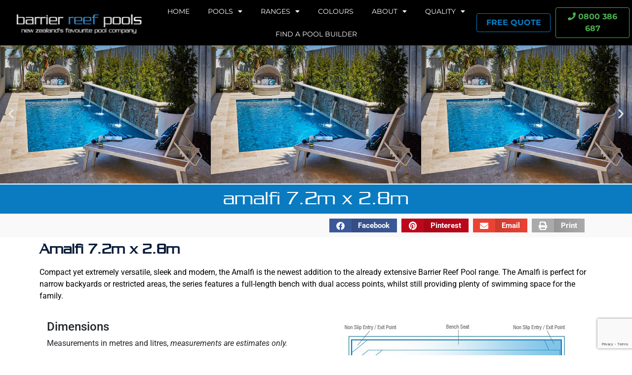

--- FILE ---
content_type: text/html; charset=UTF-8
request_url: https://barrierreefpoolsnz.co.nz/pool/amalfi-7-2m-x-2-8m/
body_size: 177762
content:
<!DOCTYPE html>
<html lang="en-AU" prefix="og: https://ogp.me/ns#">
<head>
	<meta charset="UTF-8">
	<meta name="viewport" content="width=device-width, initial-scale=1.0, viewport-fit=cover" />		
<!-- Search Engine Optimisation by Rank Math - https://rankmath.com/ -->
<title>Amalfi 7.2m x 2.8m - Barrier Reef Pools New Zealand</title><link rel="preload" data-smush-preload as="image" href="https://barrierreefpoolsnz.co.nz/wp-content/uploads/brpn-amalfi-pool-image-2.jpg" fetchpriority="high" />
<meta name="robots" content="follow, index, max-snippet:-1, max-video-preview:-1, max-image-preview:large"/>
<link rel="canonical" href="https://barrierreefpoolsnz.co.nz/pool/amalfi-7-2m-x-2-8m/" />
<meta property="og:locale" content="en_US" />
<meta property="og:type" content="article" />
<meta property="og:title" content="Amalfi 7.2m x 2.8m - Barrier Reef Pools New Zealand" />
<meta property="og:description" content="Compact yet extremely versatile, sleek and modern, the Amalfi is the newest addition to the already extensive Barrier Reef Pool range. The Amalfi is perfect for narrow backyards or restricted areas, the series features a full-length bench with dual access points, whilst still providing plenty of swimming space for the family." />
<meta property="og:url" content="https://barrierreefpoolsnz.co.nz/pool/amalfi-7-2m-x-2-8m/" />
<meta property="og:site_name" content="Barrier Reef Pools New Zealand" />
<meta property="og:updated_time" content="2023-04-27T08:13:47+10:00" />
<meta property="og:image" content="https://barrierreefpoolsnz.co.nz/wp-content/uploads/brpn-amalfi-pool-image-1.jpg" />
<meta property="og:image:secure_url" content="https://barrierreefpoolsnz.co.nz/wp-content/uploads/brpn-amalfi-pool-image-1.jpg" />
<meta property="og:image:width" content="1200" />
<meta property="og:image:height" content="800" />
<meta property="og:image:alt" content="Amalfi 7.2m x 2.8m" />
<meta property="og:image:type" content="image/jpeg" />
<meta name="twitter:card" content="summary_large_image" />
<meta name="twitter:title" content="Amalfi 7.2m x 2.8m - Barrier Reef Pools New Zealand" />
<meta name="twitter:description" content="Compact yet extremely versatile, sleek and modern, the Amalfi is the newest addition to the already extensive Barrier Reef Pool range. The Amalfi is perfect for narrow backyards or restricted areas, the series features a full-length bench with dual access points, whilst still providing plenty of swimming space for the family." />
<meta name="twitter:image" content="https://barrierreefpoolsnz.co.nz/wp-content/uploads/brpn-amalfi-pool-image-1.jpg" />
<!-- /Rank Math WordPress SEO plugin -->

<link rel='dns-prefetch' href='//www.google.com' />
<link rel='dns-prefetch' href='//stackpath.bootstrapcdn.com' />
<link rel="alternate" title="oEmbed (JSON)" type="application/json+oembed" href="https://barrierreefpoolsnz.co.nz/wp-json/oembed/1.0/embed?url=https%3A%2F%2Fbarrierreefpoolsnz.co.nz%2Fpool%2Famalfi-7-2m-x-2-8m%2F" />
<link rel="alternate" title="oEmbed (XML)" type="text/xml+oembed" href="https://barrierreefpoolsnz.co.nz/wp-json/oembed/1.0/embed?url=https%3A%2F%2Fbarrierreefpoolsnz.co.nz%2Fpool%2Famalfi-7-2m-x-2-8m%2F&#038;format=xml" />
<style id='wp-img-auto-sizes-contain-inline-css' type='text/css'>
img:is([sizes=auto i],[sizes^="auto," i]){contain-intrinsic-size:3000px 1500px}
/*# sourceURL=wp-img-auto-sizes-contain-inline-css */
</style>
<style id='wp-emoji-styles-inline-css' type='text/css'>

	img.wp-smiley, img.emoji {
		display: inline !important;
		border: none !important;
		box-shadow: none !important;
		height: 1em !important;
		width: 1em !important;
		margin: 0 0.07em !important;
		vertical-align: -0.1em !important;
		background: none !important;
		padding: 0 !important;
	}
/*# sourceURL=wp-emoji-styles-inline-css */
</style>
<link rel='stylesheet' id='wp-block-library-css' href='https://barrierreefpoolsnz.co.nz/wp-includes/css/dist/block-library/style.min.css?ver=9d0e52296d3607587f819a3d80266978' type='text/css' media='all' />
<style id='classic-theme-styles-inline-css' type='text/css'>
/*! This file is auto-generated */
.wp-block-button__link{color:#fff;background-color:#32373c;border-radius:9999px;box-shadow:none;text-decoration:none;padding:calc(.667em + 2px) calc(1.333em + 2px);font-size:1.125em}.wp-block-file__button{background:#32373c;color:#fff;text-decoration:none}
/*# sourceURL=/wp-includes/css/classic-themes.min.css */
</style>
<style id='global-styles-inline-css' type='text/css'>
:root{--wp--preset--aspect-ratio--square: 1;--wp--preset--aspect-ratio--4-3: 4/3;--wp--preset--aspect-ratio--3-4: 3/4;--wp--preset--aspect-ratio--3-2: 3/2;--wp--preset--aspect-ratio--2-3: 2/3;--wp--preset--aspect-ratio--16-9: 16/9;--wp--preset--aspect-ratio--9-16: 9/16;--wp--preset--color--black: #000000;--wp--preset--color--cyan-bluish-gray: #abb8c3;--wp--preset--color--white: #ffffff;--wp--preset--color--pale-pink: #f78da7;--wp--preset--color--vivid-red: #cf2e2e;--wp--preset--color--luminous-vivid-orange: #ff6900;--wp--preset--color--luminous-vivid-amber: #fcb900;--wp--preset--color--light-green-cyan: #7bdcb5;--wp--preset--color--vivid-green-cyan: #00d084;--wp--preset--color--pale-cyan-blue: #8ed1fc;--wp--preset--color--vivid-cyan-blue: #0693e3;--wp--preset--color--vivid-purple: #9b51e0;--wp--preset--gradient--vivid-cyan-blue-to-vivid-purple: linear-gradient(135deg,rgb(6,147,227) 0%,rgb(155,81,224) 100%);--wp--preset--gradient--light-green-cyan-to-vivid-green-cyan: linear-gradient(135deg,rgb(122,220,180) 0%,rgb(0,208,130) 100%);--wp--preset--gradient--luminous-vivid-amber-to-luminous-vivid-orange: linear-gradient(135deg,rgb(252,185,0) 0%,rgb(255,105,0) 100%);--wp--preset--gradient--luminous-vivid-orange-to-vivid-red: linear-gradient(135deg,rgb(255,105,0) 0%,rgb(207,46,46) 100%);--wp--preset--gradient--very-light-gray-to-cyan-bluish-gray: linear-gradient(135deg,rgb(238,238,238) 0%,rgb(169,184,195) 100%);--wp--preset--gradient--cool-to-warm-spectrum: linear-gradient(135deg,rgb(74,234,220) 0%,rgb(151,120,209) 20%,rgb(207,42,186) 40%,rgb(238,44,130) 60%,rgb(251,105,98) 80%,rgb(254,248,76) 100%);--wp--preset--gradient--blush-light-purple: linear-gradient(135deg,rgb(255,206,236) 0%,rgb(152,150,240) 100%);--wp--preset--gradient--blush-bordeaux: linear-gradient(135deg,rgb(254,205,165) 0%,rgb(254,45,45) 50%,rgb(107,0,62) 100%);--wp--preset--gradient--luminous-dusk: linear-gradient(135deg,rgb(255,203,112) 0%,rgb(199,81,192) 50%,rgb(65,88,208) 100%);--wp--preset--gradient--pale-ocean: linear-gradient(135deg,rgb(255,245,203) 0%,rgb(182,227,212) 50%,rgb(51,167,181) 100%);--wp--preset--gradient--electric-grass: linear-gradient(135deg,rgb(202,248,128) 0%,rgb(113,206,126) 100%);--wp--preset--gradient--midnight: linear-gradient(135deg,rgb(2,3,129) 0%,rgb(40,116,252) 100%);--wp--preset--font-size--small: 13px;--wp--preset--font-size--medium: 20px;--wp--preset--font-size--large: 36px;--wp--preset--font-size--x-large: 42px;--wp--preset--spacing--20: 0.44rem;--wp--preset--spacing--30: 0.67rem;--wp--preset--spacing--40: 1rem;--wp--preset--spacing--50: 1.5rem;--wp--preset--spacing--60: 2.25rem;--wp--preset--spacing--70: 3.38rem;--wp--preset--spacing--80: 5.06rem;--wp--preset--shadow--natural: 6px 6px 9px rgba(0, 0, 0, 0.2);--wp--preset--shadow--deep: 12px 12px 50px rgba(0, 0, 0, 0.4);--wp--preset--shadow--sharp: 6px 6px 0px rgba(0, 0, 0, 0.2);--wp--preset--shadow--outlined: 6px 6px 0px -3px rgb(255, 255, 255), 6px 6px rgb(0, 0, 0);--wp--preset--shadow--crisp: 6px 6px 0px rgb(0, 0, 0);}:where(.is-layout-flex){gap: 0.5em;}:where(.is-layout-grid){gap: 0.5em;}body .is-layout-flex{display: flex;}.is-layout-flex{flex-wrap: wrap;align-items: center;}.is-layout-flex > :is(*, div){margin: 0;}body .is-layout-grid{display: grid;}.is-layout-grid > :is(*, div){margin: 0;}:where(.wp-block-columns.is-layout-flex){gap: 2em;}:where(.wp-block-columns.is-layout-grid){gap: 2em;}:where(.wp-block-post-template.is-layout-flex){gap: 1.25em;}:where(.wp-block-post-template.is-layout-grid){gap: 1.25em;}.has-black-color{color: var(--wp--preset--color--black) !important;}.has-cyan-bluish-gray-color{color: var(--wp--preset--color--cyan-bluish-gray) !important;}.has-white-color{color: var(--wp--preset--color--white) !important;}.has-pale-pink-color{color: var(--wp--preset--color--pale-pink) !important;}.has-vivid-red-color{color: var(--wp--preset--color--vivid-red) !important;}.has-luminous-vivid-orange-color{color: var(--wp--preset--color--luminous-vivid-orange) !important;}.has-luminous-vivid-amber-color{color: var(--wp--preset--color--luminous-vivid-amber) !important;}.has-light-green-cyan-color{color: var(--wp--preset--color--light-green-cyan) !important;}.has-vivid-green-cyan-color{color: var(--wp--preset--color--vivid-green-cyan) !important;}.has-pale-cyan-blue-color{color: var(--wp--preset--color--pale-cyan-blue) !important;}.has-vivid-cyan-blue-color{color: var(--wp--preset--color--vivid-cyan-blue) !important;}.has-vivid-purple-color{color: var(--wp--preset--color--vivid-purple) !important;}.has-black-background-color{background-color: var(--wp--preset--color--black) !important;}.has-cyan-bluish-gray-background-color{background-color: var(--wp--preset--color--cyan-bluish-gray) !important;}.has-white-background-color{background-color: var(--wp--preset--color--white) !important;}.has-pale-pink-background-color{background-color: var(--wp--preset--color--pale-pink) !important;}.has-vivid-red-background-color{background-color: var(--wp--preset--color--vivid-red) !important;}.has-luminous-vivid-orange-background-color{background-color: var(--wp--preset--color--luminous-vivid-orange) !important;}.has-luminous-vivid-amber-background-color{background-color: var(--wp--preset--color--luminous-vivid-amber) !important;}.has-light-green-cyan-background-color{background-color: var(--wp--preset--color--light-green-cyan) !important;}.has-vivid-green-cyan-background-color{background-color: var(--wp--preset--color--vivid-green-cyan) !important;}.has-pale-cyan-blue-background-color{background-color: var(--wp--preset--color--pale-cyan-blue) !important;}.has-vivid-cyan-blue-background-color{background-color: var(--wp--preset--color--vivid-cyan-blue) !important;}.has-vivid-purple-background-color{background-color: var(--wp--preset--color--vivid-purple) !important;}.has-black-border-color{border-color: var(--wp--preset--color--black) !important;}.has-cyan-bluish-gray-border-color{border-color: var(--wp--preset--color--cyan-bluish-gray) !important;}.has-white-border-color{border-color: var(--wp--preset--color--white) !important;}.has-pale-pink-border-color{border-color: var(--wp--preset--color--pale-pink) !important;}.has-vivid-red-border-color{border-color: var(--wp--preset--color--vivid-red) !important;}.has-luminous-vivid-orange-border-color{border-color: var(--wp--preset--color--luminous-vivid-orange) !important;}.has-luminous-vivid-amber-border-color{border-color: var(--wp--preset--color--luminous-vivid-amber) !important;}.has-light-green-cyan-border-color{border-color: var(--wp--preset--color--light-green-cyan) !important;}.has-vivid-green-cyan-border-color{border-color: var(--wp--preset--color--vivid-green-cyan) !important;}.has-pale-cyan-blue-border-color{border-color: var(--wp--preset--color--pale-cyan-blue) !important;}.has-vivid-cyan-blue-border-color{border-color: var(--wp--preset--color--vivid-cyan-blue) !important;}.has-vivid-purple-border-color{border-color: var(--wp--preset--color--vivid-purple) !important;}.has-vivid-cyan-blue-to-vivid-purple-gradient-background{background: var(--wp--preset--gradient--vivid-cyan-blue-to-vivid-purple) !important;}.has-light-green-cyan-to-vivid-green-cyan-gradient-background{background: var(--wp--preset--gradient--light-green-cyan-to-vivid-green-cyan) !important;}.has-luminous-vivid-amber-to-luminous-vivid-orange-gradient-background{background: var(--wp--preset--gradient--luminous-vivid-amber-to-luminous-vivid-orange) !important;}.has-luminous-vivid-orange-to-vivid-red-gradient-background{background: var(--wp--preset--gradient--luminous-vivid-orange-to-vivid-red) !important;}.has-very-light-gray-to-cyan-bluish-gray-gradient-background{background: var(--wp--preset--gradient--very-light-gray-to-cyan-bluish-gray) !important;}.has-cool-to-warm-spectrum-gradient-background{background: var(--wp--preset--gradient--cool-to-warm-spectrum) !important;}.has-blush-light-purple-gradient-background{background: var(--wp--preset--gradient--blush-light-purple) !important;}.has-blush-bordeaux-gradient-background{background: var(--wp--preset--gradient--blush-bordeaux) !important;}.has-luminous-dusk-gradient-background{background: var(--wp--preset--gradient--luminous-dusk) !important;}.has-pale-ocean-gradient-background{background: var(--wp--preset--gradient--pale-ocean) !important;}.has-electric-grass-gradient-background{background: var(--wp--preset--gradient--electric-grass) !important;}.has-midnight-gradient-background{background: var(--wp--preset--gradient--midnight) !important;}.has-small-font-size{font-size: var(--wp--preset--font-size--small) !important;}.has-medium-font-size{font-size: var(--wp--preset--font-size--medium) !important;}.has-large-font-size{font-size: var(--wp--preset--font-size--large) !important;}.has-x-large-font-size{font-size: var(--wp--preset--font-size--x-large) !important;}
:where(.wp-block-post-template.is-layout-flex){gap: 1.25em;}:where(.wp-block-post-template.is-layout-grid){gap: 1.25em;}
:where(.wp-block-term-template.is-layout-flex){gap: 1.25em;}:where(.wp-block-term-template.is-layout-grid){gap: 1.25em;}
:where(.wp-block-columns.is-layout-flex){gap: 2em;}:where(.wp-block-columns.is-layout-grid){gap: 2em;}
:root :where(.wp-block-pullquote){font-size: 1.5em;line-height: 1.6;}
/*# sourceURL=global-styles-inline-css */
</style>
<link rel='stylesheet' id='wpsl-styles-css' href='https://barrierreefpoolsnz.co.nz/wp-content/plugins/wp-store-locator/css/styles.min.css?ver=2.2.261' type='text/css' media='all' />
<link rel='stylesheet' id='bootstrap-css' href='https://stackpath.bootstrapcdn.com/bootstrap/4.3.1/css/bootstrap.min.css?ver=9d0e52296d3607587f819a3d80266978' type='text/css' media='all' />
<link rel='stylesheet' id='parent-style-css' href='https://barrierreefpoolsnz.co.nz/wp-content/themes/swimmingpools/style.css?ver=9d0e52296d3607587f819a3d80266978' type='text/css' media='all' />
<link rel='stylesheet' id='child-style-css' href='https://barrierreefpoolsnz.co.nz/wp-content/themes/swimmingpools/style.css?ver=9d0e52296d3607587f819a3d80266978' type='text/css' media='all' />
<link rel='stylesheet' id='elementor-frontend-css' href='https://barrierreefpoolsnz.co.nz/wp-content/plugins/elementor/assets/css/frontend.min.css?ver=3.33.4' type='text/css' media='all' />
<link rel='stylesheet' id='widget-image-css' href='https://barrierreefpoolsnz.co.nz/wp-content/plugins/elementor/assets/css/widget-image.min.css?ver=3.33.4' type='text/css' media='all' />
<link rel='stylesheet' id='widget-nav-menu-css' href='https://barrierreefpoolsnz.co.nz/wp-content/plugins/elementor-pro/assets/css/widget-nav-menu.min.css?ver=3.33.2' type='text/css' media='all' />
<link rel='stylesheet' id='e-sticky-css' href='https://barrierreefpoolsnz.co.nz/wp-content/plugins/elementor-pro/assets/css/modules/sticky.min.css?ver=3.33.2' type='text/css' media='all' />
<link rel='stylesheet' id='eael-general-css' href='https://barrierreefpoolsnz.co.nz/wp-content/plugins/essential-addons-for-elementor-lite/assets/front-end/css/view/general.min.css?ver=6.5.3' type='text/css' media='all' />
<link rel='stylesheet' id='eael-47-css' href='https://barrierreefpoolsnz.co.nz/wp-content/uploads/essential-addons-elementor/eael-47.css?ver=1682583227' type='text/css' media='all' />
<link rel='stylesheet' id='widget-heading-css' href='https://barrierreefpoolsnz.co.nz/wp-content/plugins/elementor/assets/css/widget-heading.min.css?ver=3.33.4' type='text/css' media='all' />
<link rel='stylesheet' id='widget-icon-box-css' href='https://barrierreefpoolsnz.co.nz/wp-content/plugins/elementor/assets/css/widget-icon-box.min.css?ver=3.33.4' type='text/css' media='all' />
<link rel='stylesheet' id='e-shapes-css' href='https://barrierreefpoolsnz.co.nz/wp-content/plugins/elementor/assets/css/conditionals/shapes.min.css?ver=3.33.4' type='text/css' media='all' />
<link rel='stylesheet' id='widget-social-icons-css' href='https://barrierreefpoolsnz.co.nz/wp-content/plugins/elementor/assets/css/widget-social-icons.min.css?ver=3.33.4' type='text/css' media='all' />
<link rel='stylesheet' id='e-apple-webkit-css' href='https://barrierreefpoolsnz.co.nz/wp-content/plugins/elementor/assets/css/conditionals/apple-webkit.min.css?ver=3.33.4' type='text/css' media='all' />
<link rel='stylesheet' id='swiper-css' href='https://barrierreefpoolsnz.co.nz/wp-content/plugins/elementor/assets/lib/swiper/v8/css/swiper.min.css?ver=8.4.5' type='text/css' media='all' />
<link rel='stylesheet' id='e-swiper-css' href='https://barrierreefpoolsnz.co.nz/wp-content/plugins/elementor/assets/css/conditionals/e-swiper.min.css?ver=3.33.4' type='text/css' media='all' />
<link rel='stylesheet' id='widget-image-carousel-css' href='https://barrierreefpoolsnz.co.nz/wp-content/plugins/elementor/assets/css/widget-image-carousel.min.css?ver=3.33.4' type='text/css' media='all' />
<link rel='stylesheet' id='widget-share-buttons-css' href='https://barrierreefpoolsnz.co.nz/wp-content/plugins/elementor-pro/assets/css/widget-share-buttons.min.css?ver=3.33.2' type='text/css' media='all' />
<link rel='stylesheet' id='elementor-icons-shared-0-css' href='https://barrierreefpoolsnz.co.nz/wp-content/plugins/elementor/assets/lib/font-awesome/css/fontawesome.min.css?ver=5.15.3' type='text/css' media='all' />
<link rel='stylesheet' id='elementor-icons-fa-solid-css' href='https://barrierreefpoolsnz.co.nz/wp-content/plugins/elementor/assets/lib/font-awesome/css/solid.min.css?ver=5.15.3' type='text/css' media='all' />
<link rel='stylesheet' id='elementor-icons-fa-brands-css' href='https://barrierreefpoolsnz.co.nz/wp-content/plugins/elementor/assets/lib/font-awesome/css/brands.min.css?ver=5.15.3' type='text/css' media='all' />
<link rel='stylesheet' id='elementor-icons-css' href='https://barrierreefpoolsnz.co.nz/wp-content/plugins/elementor/assets/lib/eicons/css/elementor-icons.min.css?ver=5.44.0' type='text/css' media='all' />
<style id='elementor-icons-inline-css' type='text/css'>

		.elementor-add-new-section .elementor-add-templately-promo-button{
            background-color: #5d4fff;
            background-image: url(https://barrierreefpoolsnz.co.nz/wp-content/plugins/essential-addons-for-elementor-lite/assets/admin/images/templately/logo-icon.svg);
            background-repeat: no-repeat;
            background-position: center center;
            position: relative;
        }
        
		.elementor-add-new-section .elementor-add-templately-promo-button > i{
            height: 12px;
        }
        
        body .elementor-add-new-section .elementor-add-section-area-button {
            margin-left: 0;
        }

		.elementor-add-new-section .elementor-add-templately-promo-button{
            background-color: #5d4fff;
            background-image: url(https://barrierreefpoolsnz.co.nz/wp-content/plugins/essential-addons-for-elementor-lite/assets/admin/images/templately/logo-icon.svg);
            background-repeat: no-repeat;
            background-position: center center;
            position: relative;
        }
        
		.elementor-add-new-section .elementor-add-templately-promo-button > i{
            height: 12px;
        }
        
        body .elementor-add-new-section .elementor-add-section-area-button {
            margin-left: 0;
        }
/*# sourceURL=elementor-icons-inline-css */
</style>
<link rel='stylesheet' id='elementor-post-23-css' href='https://barrierreefpoolsnz.co.nz/wp-content/uploads/elementor/css/post-23.css?ver=1766515192' type='text/css' media='all' />
<link rel='stylesheet' id='elementor-post-4665-css' href='https://barrierreefpoolsnz.co.nz/wp-content/uploads/elementor/css/post-4665.css?ver=1766515231' type='text/css' media='all' />
<link rel='stylesheet' id='elementor-post-47-css' href='https://barrierreefpoolsnz.co.nz/wp-content/uploads/elementor/css/post-47.css?ver=1766515192' type='text/css' media='all' />
<link rel='stylesheet' id='elementor-post-1289-css' href='https://barrierreefpoolsnz.co.nz/wp-content/uploads/elementor/css/post-1289.css?ver=1766518853' type='text/css' media='all' />
<link rel='stylesheet' id='font-awesome-5-all-css' href='https://barrierreefpoolsnz.co.nz/wp-content/plugins/elementor/assets/lib/font-awesome/css/all.min.css?ver=6.5.3' type='text/css' media='all' />
<link rel='stylesheet' id='font-awesome-4-shim-css' href='https://barrierreefpoolsnz.co.nz/wp-content/plugins/elementor/assets/lib/font-awesome/css/v4-shims.min.css?ver=6.5.3' type='text/css' media='all' />
<link rel='stylesheet' id='elementor-gf-local-roboto-css' href='https://barrierreefpoolsnz.co.nz/wp-content/uploads/elementor/google-fonts/css/roboto.css?ver=1744860474' type='text/css' media='all' />
<link rel='stylesheet' id='elementor-gf-local-montserrat-css' href='https://barrierreefpoolsnz.co.nz/wp-content/uploads/elementor/google-fonts/css/montserrat.css?ver=1744860489' type='text/css' media='all' />
<script type="text/javascript" src="https://barrierreefpoolsnz.co.nz/wp-includes/js/jquery/jquery.js?ver=1.12.2" id="jquery-js"></script>
<script type="text/javascript" src="https://barrierreefpoolsnz.co.nz/wp-content/plugins/elementor/assets/lib/font-awesome/js/v4-shims.min.js?ver=6.5.3" id="font-awesome-4-shim-js"></script>
<link rel="https://api.w.org/" href="https://barrierreefpoolsnz.co.nz/wp-json/" /><link rel="alternate" title="JSON" type="application/json" href="https://barrierreefpoolsnz.co.nz/wp-json/wp/v2/pool/12833" /><link rel="EditURI" type="application/rsd+xml" title="RSD" href="https://barrierreefpoolsnz.co.nz/xmlrpc.php?rsd" />
<meta name="generator" content="Elementor 3.33.4; features: additional_custom_breakpoints; settings: css_print_method-external, google_font-enabled, font_display-auto">
			<style>
				.e-con.e-parent:nth-of-type(n+4):not(.e-lazyloaded):not(.e-no-lazyload),
				.e-con.e-parent:nth-of-type(n+4):not(.e-lazyloaded):not(.e-no-lazyload) * {
					background-image: none !important;
				}
				@media screen and (max-height: 1024px) {
					.e-con.e-parent:nth-of-type(n+3):not(.e-lazyloaded):not(.e-no-lazyload),
					.e-con.e-parent:nth-of-type(n+3):not(.e-lazyloaded):not(.e-no-lazyload) * {
						background-image: none !important;
					}
				}
				@media screen and (max-height: 640px) {
					.e-con.e-parent:nth-of-type(n+2):not(.e-lazyloaded):not(.e-no-lazyload),
					.e-con.e-parent:nth-of-type(n+2):not(.e-lazyloaded):not(.e-no-lazyload) * {
						background-image: none !important;
					}
				}
			</style>
			<script async src="https://www.googletagmanager.com/gtag/js?id=UA-227130479-1"></script>
<script>
  window.dataLayer = window.dataLayer || [];
  function gtag(){dataLayer.push(arguments);}
  gtag('js', new Date());

  gtag('config', 'UA-227130479-1');
</script>

<!-- Google Tag Manager -->
<script>(function(w,d,s,l,i){w[l]=w[l]||[];w[l].push({'gtm.start':
new Date().getTime(),event:'gtm.js'});var f=d.getElementsByTagName(s)[0],
j=d.createElement(s),dl=l!='dataLayer'?'&l='+l:'';j.async=true;j.src=
'https://www.googletagmanager.com/gtm.js?id='+i+dl;f.parentNode.insertBefore(j,f);
})(window,document,'script','dataLayer','GTM-KDQ96R6');</script>
<!-- End Google Tag Manager -->
</head>
<body data-rsssl=1 class="wp-singular pool-template-default single single-pool postid-12833 wp-custom-logo wp-theme-swimmingpools elementor-default elementor-template-full-width elementor-kit-23 elementor-page-1289">
		<header data-elementor-type="header" data-elementor-id="4665" class="elementor elementor-4665 elementor-location-header" data-elementor-post-type="elementor_library">
					<section data-particle_enable="false" data-particle-mobile-disabled="false" class="elementor-section elementor-top-section elementor-element elementor-element-c6c2e35 elementor-section-full_width elementor-section-content-middle header elementor-hidden-phone elementor-section-height-default elementor-section-height-default" data-id="c6c2e35" data-element_type="section" data-settings="{&quot;background_background&quot;:&quot;classic&quot;,&quot;sticky&quot;:&quot;top&quot;,&quot;sticky_on&quot;:[&quot;desktop&quot;,&quot;tablet&quot;,&quot;mobile&quot;],&quot;sticky_offset&quot;:0,&quot;sticky_effects_offset&quot;:0,&quot;sticky_anchor_link_offset&quot;:0}">
						<div class="elementor-container elementor-column-gap-default">
					<div class="elementor-column elementor-col-25 elementor-top-column elementor-element elementor-element-5d51b0b" data-id="5d51b0b" data-element_type="column">
			<div class="elementor-widget-wrap elementor-element-populated">
						<div class="elementor-element elementor-element-f02818d elementor-widget elementor-widget-theme-site-logo elementor-widget-image" data-id="f02818d" data-element_type="widget" data-widget_type="theme-site-logo.default">
				<div class="elementor-widget-container">
											<a href="https://barrierreefpoolsnz.co.nz">
			<img width="300" height="51" src="https://barrierreefpoolsnz.co.nz/wp-content/uploads/BRP-NZ-Logo-2_1-1.gif" class="attachment-medium size-medium wp-image-10715" alt="" />				</a>
											</div>
				</div>
					</div>
		</div>
				<div class="elementor-column elementor-col-50 elementor-top-column elementor-element elementor-element-9024267" data-id="9024267" data-element_type="column">
			<div class="elementor-widget-wrap elementor-element-populated">
						<div class="elementor-element elementor-element-864e37c elementor-nav-menu__align-justify elementor-nav-menu--dropdown-mobile elementor-nav-menu--stretch elementor-nav-menu__text-align-aside elementor-nav-menu--toggle elementor-nav-menu--burger elementor-widget elementor-widget-nav-menu" data-id="864e37c" data-element_type="widget" data-settings="{&quot;full_width&quot;:&quot;stretch&quot;,&quot;layout&quot;:&quot;horizontal&quot;,&quot;submenu_icon&quot;:{&quot;value&quot;:&quot;&lt;i class=\&quot;fas fa-caret-down\&quot; aria-hidden=\&quot;true\&quot;&gt;&lt;\/i&gt;&quot;,&quot;library&quot;:&quot;fa-solid&quot;},&quot;toggle&quot;:&quot;burger&quot;}" data-widget_type="nav-menu.default">
				<div class="elementor-widget-container">
								<nav aria-label="Menu" class="elementor-nav-menu--main elementor-nav-menu__container elementor-nav-menu--layout-horizontal e--pointer-none">
				<ul id="menu-1-864e37c" class="elementor-nav-menu"><li class="menu-item menu-item-type-custom menu-item-object-custom menu-item-home menu-item-39"><a href="https://barrierreefpoolsnz.co.nz/" class="elementor-item">Home</a></li>
<li class="menu-item menu-item-type-custom menu-item-object-custom menu-item-has-children menu-item-3849"><a href="#" class="elementor-item elementor-item-anchor">Pools</a>
<ul class="sub-menu elementor-nav-menu--dropdown">
	<li class="menu-item menu-item-type-post_type menu-item-object-page menu-item-1424"><a href="https://barrierreefpoolsnz.co.nz/pool-range/" class="elementor-sub-item">View All Pool Ranges</a></li>
	<li class="menu-item menu-item-type-taxonomy menu-item-object-pool_size menu-item-3337"><a href="https://barrierreefpoolsnz.co.nz/pool-size/small-pools/" class="elementor-sub-item">Small Pools 2.6m-6.9m</a></li>
	<li class="menu-item menu-item-type-taxonomy menu-item-object-pool_size menu-item-3336"><a href="https://barrierreefpoolsnz.co.nz/pool-size/medium-pools/" class="elementor-sub-item">Medium Pools 7.0m-9.4m</a></li>
	<li class="menu-item menu-item-type-taxonomy menu-item-object-pool_size menu-item-3338"><a href="https://barrierreefpoolsnz.co.nz/pool-size/large-pools/" class="elementor-sub-item">Large Pools 9.5m-12.5m</a></li>
	<li class="menu-item menu-item-type-taxonomy menu-item-object-pool_type menu-item-3339"><a href="https://barrierreefpoolsnz.co.nz/pool-type/family-pools/" class="elementor-sub-item">Family Pools</a></li>
	<li class="menu-item menu-item-type-taxonomy menu-item-object-pool_type menu-item-3343"><a href="https://barrierreefpoolsnz.co.nz/pool-type/plunge-pools/" class="elementor-sub-item">Plunge Pools</a></li>
	<li class="menu-item menu-item-type-post_type menu-item-object-page menu-item-3478"><a href="https://barrierreefpoolsnz.co.nz/above-ground-pools/" class="elementor-sub-item">Above Ground Pools</a></li>
	<li class="menu-item menu-item-type-post_type menu-item-object-page menu-item-5396"><a href="https://barrierreefpoolsnz.co.nz/photo-gallery/" class="elementor-sub-item">Photo Gallery</a></li>
</ul>
</li>
<li class="menu-item menu-item-type-custom menu-item-object-custom menu-item-has-children menu-item-1121"><a href="#" class="elementor-item elementor-item-anchor">Ranges</a>
<ul class="sub-menu elementor-nav-menu--dropdown">
	<li class="menu-item menu-item-type-post_type menu-item-object-page menu-item-3344"><a href="https://barrierreefpoolsnz.co.nz/pool-range/" class="elementor-sub-item">View All Pool Ranges</a></li>
	<li class="menu-item menu-item-type-post_type menu-item-object-pool_range menu-item-12856"><a href="https://barrierreefpoolsnz.co.nz/pool-range/amalfi/" class="elementor-sub-item">Amalfi</a></li>
	<li class="menu-item menu-item-type-post_type menu-item-object-pool_range menu-item-3272"><a href="https://barrierreefpoolsnz.co.nz/pool-range/brampton/" class="elementor-sub-item">Brampton</a></li>
	<li class="menu-item menu-item-type-post_type menu-item-object-pool_range menu-item-3291"><a href="https://barrierreefpoolsnz.co.nz/pool-range/venice/" class="elementor-sub-item">Venice</a></li>
	<li class="menu-item menu-item-type-post_type menu-item-object-pool_range menu-item-3292"><a href="https://barrierreefpoolsnz.co.nz/pool-range/venice-slimline/" class="elementor-sub-item">Venice Slimline</a></li>
	<li class="menu-item menu-item-type-post_type menu-item-object-pool_range menu-item-3270"><a href="https://barrierreefpoolsnz.co.nz/pool-range/royale/" class="elementor-sub-item">Royale</a></li>
	<li class="menu-item menu-item-type-post_type menu-item-object-pool_range menu-item-3271"><a href="https://barrierreefpoolsnz.co.nz/pool-range/royale-slimline/" class="elementor-sub-item">Royale Slimline</a></li>
	<li class="menu-item menu-item-type-post_type menu-item-object-pool_range menu-item-3281"><a href="https://barrierreefpoolsnz.co.nz/pool-range/sunseeker/" class="elementor-sub-item">Sunseeker</a></li>
	<li class="menu-item menu-item-type-post_type menu-item-object-pool_range menu-item-3268"><a href="https://barrierreefpoolsnz.co.nz/pool-range/plunge/" class="elementor-sub-item">Plunge</a></li>
	<li class="menu-item menu-item-type-post_type menu-item-object-pool_range menu-item-3269"><a href="https://barrierreefpoolsnz.co.nz/pool-range/plunge-slimline/" class="elementor-sub-item">Plunge Slimline</a></li>
</ul>
</li>
<li class="menu-item menu-item-type-post_type menu-item-object-page menu-item-3481"><a href="https://barrierreefpoolsnz.co.nz/colour-range/" class="elementor-item">Colours</a></li>
<li class="menu-item menu-item-type-post_type menu-item-object-page menu-item-has-children menu-item-168"><a href="https://barrierreefpoolsnz.co.nz/about-us/" class="elementor-item">About</a>
<ul class="sub-menu elementor-nav-menu--dropdown">
	<li class="menu-item menu-item-type-post_type menu-item-object-page menu-item-262"><a href="https://barrierreefpoolsnz.co.nz/about-us/become-a-dealer/" class="elementor-sub-item">Become A Dealer</a></li>
	<li class="menu-item menu-item-type-post_type menu-item-object-page menu-item-4236"><a href="https://barrierreefpoolsnz.co.nz/brochure/" class="elementor-sub-item">Brochure</a></li>
	<li class="menu-item menu-item-type-post_type menu-item-object-page current_page_parent menu-item-42"><a href="https://barrierreefpoolsnz.co.nz/blog/" class="elementor-sub-item">Blog</a></li>
	<li class="menu-item menu-item-type-post_type menu-item-object-page menu-item-421"><a href="https://barrierreefpoolsnz.co.nz/about-us/awards/" class="elementor-sub-item">Awards</a></li>
	<li class="menu-item menu-item-type-post_type menu-item-object-page menu-item-250"><a href="https://barrierreefpoolsnz.co.nz/about-us/barrier-reef-pools-company-profile/" class="elementor-sub-item">Barrier Reef Pools Company Profile</a></li>
	<li class="menu-item menu-item-type-post_type menu-item-object-page menu-item-240"><a href="https://barrierreefpoolsnz.co.nz/about-us/disclaimer/" class="elementor-sub-item">Disclaimer</a></li>
	<li class="menu-item menu-item-type-post_type menu-item-object-page menu-item-241"><a href="https://barrierreefpoolsnz.co.nz/about-us/fibreglass-pool-manufacturing-plant/" class="elementor-sub-item">Fibreglass Pool Manufacturing Plant</a></li>
	<li class="menu-item menu-item-type-post_type menu-item-object-page menu-item-223"><a href="https://barrierreefpoolsnz.co.nz/about-us/testimonials/" class="elementor-sub-item">Testimonials</a></li>
	<li class="menu-item menu-item-type-post_type menu-item-object-page menu-item-176"><a href="https://barrierreefpoolsnz.co.nz/about-us/barrier-reef-pools-usa/" class="elementor-sub-item">Barrier Reef Pools USA</a></li>
	<li class="menu-item menu-item-type-post_type menu-item-object-page menu-item-8203"><a href="https://barrierreefpoolsnz.co.nz/fill-register/" class="elementor-sub-item">Fill Register</a></li>
</ul>
</li>
<li class="menu-item menu-item-type-post_type menu-item-object-page menu-item-has-children menu-item-139"><a href="https://barrierreefpoolsnz.co.nz/quality-assurance/" class="elementor-item">Quality</a>
<ul class="sub-menu elementor-nav-menu--dropdown">
	<li class="menu-item menu-item-type-post_type menu-item-object-page menu-item-140"><a href="https://barrierreefpoolsnz.co.nz/quality-assurance/pool-construction/" class="elementor-sub-item">Pool Construction</a></li>
	<li class="menu-item menu-item-type-post_type menu-item-object-page menu-item-196"><a href="https://barrierreefpoolsnz.co.nz/quality-assurance/installation-process/" class="elementor-sub-item">Installation Process</a></li>
	<li class="menu-item menu-item-type-post_type menu-item-object-page menu-item-218"><a href="https://barrierreefpoolsnz.co.nz/quality-assurance/pool-production-process/" class="elementor-sub-item">Pool Production Process</a></li>
	<li class="menu-item menu-item-type-post_type menu-item-object-page menu-item-234"><a href="https://barrierreefpoolsnz.co.nz/quality-assurance/warranty/" class="elementor-sub-item">Warranty</a></li>
	<li class="menu-item menu-item-type-post_type menu-item-object-page menu-item-233"><a href="https://barrierreefpoolsnz.co.nz/quality-assurance/why-fibreglass/" class="elementor-sub-item">Why Fibreglass?</a></li>
</ul>
</li>
<li class="menu-item menu-item-type-post_type menu-item-object-page menu-item-11961"><a href="https://barrierreefpoolsnz.co.nz/find-a-pool-builder/" class="elementor-item">Find A Pool Builder</a></li>
</ul>			</nav>
					<div class="elementor-menu-toggle" role="button" tabindex="0" aria-label="Menu Toggle" aria-expanded="false">
			<i aria-hidden="true" role="presentation" class="elementor-menu-toggle__icon--open eicon-menu-bar"></i><i aria-hidden="true" role="presentation" class="elementor-menu-toggle__icon--close eicon-close"></i>		</div>
					<nav class="elementor-nav-menu--dropdown elementor-nav-menu__container" aria-hidden="true">
				<ul id="menu-2-864e37c" class="elementor-nav-menu"><li class="menu-item menu-item-type-custom menu-item-object-custom menu-item-home menu-item-39"><a href="https://barrierreefpoolsnz.co.nz/" class="elementor-item" tabindex="-1">Home</a></li>
<li class="menu-item menu-item-type-custom menu-item-object-custom menu-item-has-children menu-item-3849"><a href="#" class="elementor-item elementor-item-anchor" tabindex="-1">Pools</a>
<ul class="sub-menu elementor-nav-menu--dropdown">
	<li class="menu-item menu-item-type-post_type menu-item-object-page menu-item-1424"><a href="https://barrierreefpoolsnz.co.nz/pool-range/" class="elementor-sub-item" tabindex="-1">View All Pool Ranges</a></li>
	<li class="menu-item menu-item-type-taxonomy menu-item-object-pool_size menu-item-3337"><a href="https://barrierreefpoolsnz.co.nz/pool-size/small-pools/" class="elementor-sub-item" tabindex="-1">Small Pools 2.6m-6.9m</a></li>
	<li class="menu-item menu-item-type-taxonomy menu-item-object-pool_size menu-item-3336"><a href="https://barrierreefpoolsnz.co.nz/pool-size/medium-pools/" class="elementor-sub-item" tabindex="-1">Medium Pools 7.0m-9.4m</a></li>
	<li class="menu-item menu-item-type-taxonomy menu-item-object-pool_size menu-item-3338"><a href="https://barrierreefpoolsnz.co.nz/pool-size/large-pools/" class="elementor-sub-item" tabindex="-1">Large Pools 9.5m-12.5m</a></li>
	<li class="menu-item menu-item-type-taxonomy menu-item-object-pool_type menu-item-3339"><a href="https://barrierreefpoolsnz.co.nz/pool-type/family-pools/" class="elementor-sub-item" tabindex="-1">Family Pools</a></li>
	<li class="menu-item menu-item-type-taxonomy menu-item-object-pool_type menu-item-3343"><a href="https://barrierreefpoolsnz.co.nz/pool-type/plunge-pools/" class="elementor-sub-item" tabindex="-1">Plunge Pools</a></li>
	<li class="menu-item menu-item-type-post_type menu-item-object-page menu-item-3478"><a href="https://barrierreefpoolsnz.co.nz/above-ground-pools/" class="elementor-sub-item" tabindex="-1">Above Ground Pools</a></li>
	<li class="menu-item menu-item-type-post_type menu-item-object-page menu-item-5396"><a href="https://barrierreefpoolsnz.co.nz/photo-gallery/" class="elementor-sub-item" tabindex="-1">Photo Gallery</a></li>
</ul>
</li>
<li class="menu-item menu-item-type-custom menu-item-object-custom menu-item-has-children menu-item-1121"><a href="#" class="elementor-item elementor-item-anchor" tabindex="-1">Ranges</a>
<ul class="sub-menu elementor-nav-menu--dropdown">
	<li class="menu-item menu-item-type-post_type menu-item-object-page menu-item-3344"><a href="https://barrierreefpoolsnz.co.nz/pool-range/" class="elementor-sub-item" tabindex="-1">View All Pool Ranges</a></li>
	<li class="menu-item menu-item-type-post_type menu-item-object-pool_range menu-item-12856"><a href="https://barrierreefpoolsnz.co.nz/pool-range/amalfi/" class="elementor-sub-item" tabindex="-1">Amalfi</a></li>
	<li class="menu-item menu-item-type-post_type menu-item-object-pool_range menu-item-3272"><a href="https://barrierreefpoolsnz.co.nz/pool-range/brampton/" class="elementor-sub-item" tabindex="-1">Brampton</a></li>
	<li class="menu-item menu-item-type-post_type menu-item-object-pool_range menu-item-3291"><a href="https://barrierreefpoolsnz.co.nz/pool-range/venice/" class="elementor-sub-item" tabindex="-1">Venice</a></li>
	<li class="menu-item menu-item-type-post_type menu-item-object-pool_range menu-item-3292"><a href="https://barrierreefpoolsnz.co.nz/pool-range/venice-slimline/" class="elementor-sub-item" tabindex="-1">Venice Slimline</a></li>
	<li class="menu-item menu-item-type-post_type menu-item-object-pool_range menu-item-3270"><a href="https://barrierreefpoolsnz.co.nz/pool-range/royale/" class="elementor-sub-item" tabindex="-1">Royale</a></li>
	<li class="menu-item menu-item-type-post_type menu-item-object-pool_range menu-item-3271"><a href="https://barrierreefpoolsnz.co.nz/pool-range/royale-slimline/" class="elementor-sub-item" tabindex="-1">Royale Slimline</a></li>
	<li class="menu-item menu-item-type-post_type menu-item-object-pool_range menu-item-3281"><a href="https://barrierreefpoolsnz.co.nz/pool-range/sunseeker/" class="elementor-sub-item" tabindex="-1">Sunseeker</a></li>
	<li class="menu-item menu-item-type-post_type menu-item-object-pool_range menu-item-3268"><a href="https://barrierreefpoolsnz.co.nz/pool-range/plunge/" class="elementor-sub-item" tabindex="-1">Plunge</a></li>
	<li class="menu-item menu-item-type-post_type menu-item-object-pool_range menu-item-3269"><a href="https://barrierreefpoolsnz.co.nz/pool-range/plunge-slimline/" class="elementor-sub-item" tabindex="-1">Plunge Slimline</a></li>
</ul>
</li>
<li class="menu-item menu-item-type-post_type menu-item-object-page menu-item-3481"><a href="https://barrierreefpoolsnz.co.nz/colour-range/" class="elementor-item" tabindex="-1">Colours</a></li>
<li class="menu-item menu-item-type-post_type menu-item-object-page menu-item-has-children menu-item-168"><a href="https://barrierreefpoolsnz.co.nz/about-us/" class="elementor-item" tabindex="-1">About</a>
<ul class="sub-menu elementor-nav-menu--dropdown">
	<li class="menu-item menu-item-type-post_type menu-item-object-page menu-item-262"><a href="https://barrierreefpoolsnz.co.nz/about-us/become-a-dealer/" class="elementor-sub-item" tabindex="-1">Become A Dealer</a></li>
	<li class="menu-item menu-item-type-post_type menu-item-object-page menu-item-4236"><a href="https://barrierreefpoolsnz.co.nz/brochure/" class="elementor-sub-item" tabindex="-1">Brochure</a></li>
	<li class="menu-item menu-item-type-post_type menu-item-object-page current_page_parent menu-item-42"><a href="https://barrierreefpoolsnz.co.nz/blog/" class="elementor-sub-item" tabindex="-1">Blog</a></li>
	<li class="menu-item menu-item-type-post_type menu-item-object-page menu-item-421"><a href="https://barrierreefpoolsnz.co.nz/about-us/awards/" class="elementor-sub-item" tabindex="-1">Awards</a></li>
	<li class="menu-item menu-item-type-post_type menu-item-object-page menu-item-250"><a href="https://barrierreefpoolsnz.co.nz/about-us/barrier-reef-pools-company-profile/" class="elementor-sub-item" tabindex="-1">Barrier Reef Pools Company Profile</a></li>
	<li class="menu-item menu-item-type-post_type menu-item-object-page menu-item-240"><a href="https://barrierreefpoolsnz.co.nz/about-us/disclaimer/" class="elementor-sub-item" tabindex="-1">Disclaimer</a></li>
	<li class="menu-item menu-item-type-post_type menu-item-object-page menu-item-241"><a href="https://barrierreefpoolsnz.co.nz/about-us/fibreglass-pool-manufacturing-plant/" class="elementor-sub-item" tabindex="-1">Fibreglass Pool Manufacturing Plant</a></li>
	<li class="menu-item menu-item-type-post_type menu-item-object-page menu-item-223"><a href="https://barrierreefpoolsnz.co.nz/about-us/testimonials/" class="elementor-sub-item" tabindex="-1">Testimonials</a></li>
	<li class="menu-item menu-item-type-post_type menu-item-object-page menu-item-176"><a href="https://barrierreefpoolsnz.co.nz/about-us/barrier-reef-pools-usa/" class="elementor-sub-item" tabindex="-1">Barrier Reef Pools USA</a></li>
	<li class="menu-item menu-item-type-post_type menu-item-object-page menu-item-8203"><a href="https://barrierreefpoolsnz.co.nz/fill-register/" class="elementor-sub-item" tabindex="-1">Fill Register</a></li>
</ul>
</li>
<li class="menu-item menu-item-type-post_type menu-item-object-page menu-item-has-children menu-item-139"><a href="https://barrierreefpoolsnz.co.nz/quality-assurance/" class="elementor-item" tabindex="-1">Quality</a>
<ul class="sub-menu elementor-nav-menu--dropdown">
	<li class="menu-item menu-item-type-post_type menu-item-object-page menu-item-140"><a href="https://barrierreefpoolsnz.co.nz/quality-assurance/pool-construction/" class="elementor-sub-item" tabindex="-1">Pool Construction</a></li>
	<li class="menu-item menu-item-type-post_type menu-item-object-page menu-item-196"><a href="https://barrierreefpoolsnz.co.nz/quality-assurance/installation-process/" class="elementor-sub-item" tabindex="-1">Installation Process</a></li>
	<li class="menu-item menu-item-type-post_type menu-item-object-page menu-item-218"><a href="https://barrierreefpoolsnz.co.nz/quality-assurance/pool-production-process/" class="elementor-sub-item" tabindex="-1">Pool Production Process</a></li>
	<li class="menu-item menu-item-type-post_type menu-item-object-page menu-item-234"><a href="https://barrierreefpoolsnz.co.nz/quality-assurance/warranty/" class="elementor-sub-item" tabindex="-1">Warranty</a></li>
	<li class="menu-item menu-item-type-post_type menu-item-object-page menu-item-233"><a href="https://barrierreefpoolsnz.co.nz/quality-assurance/why-fibreglass/" class="elementor-sub-item" tabindex="-1">Why Fibreglass?</a></li>
</ul>
</li>
<li class="menu-item menu-item-type-post_type menu-item-object-page menu-item-11961"><a href="https://barrierreefpoolsnz.co.nz/find-a-pool-builder/" class="elementor-item" tabindex="-1">Find A Pool Builder</a></li>
</ul>			</nav>
						</div>
				</div>
					</div>
		</div>
				<div class="elementor-column elementor-col-25 elementor-top-column elementor-element elementor-element-8658152" data-id="8658152" data-element_type="column">
			<div class="elementor-widget-wrap elementor-element-populated">
						<section data-particle_enable="false" data-particle-mobile-disabled="false" class="elementor-section elementor-inner-section elementor-element elementor-element-9d03e73 elementor-section-content-middle elementor-section-full_width elementor-section-height-default elementor-section-height-default" data-id="9d03e73" data-element_type="section" id="header" data-settings="{&quot;background_background&quot;:&quot;classic&quot;}">
						<div class="elementor-container elementor-column-gap-narrow">
					<div class="elementor-column elementor-col-50 elementor-inner-column elementor-element elementor-element-0f926b9" data-id="0f926b9" data-element_type="column">
			<div class="elementor-widget-wrap elementor-element-populated">
						<div class="elementor-element elementor-element-b7d25bf headerfreequote elementor-widget elementor-widget-shortcode" data-id="b7d25bf" data-element_type="widget" data-widget_type="shortcode.default">
				<div class="elementor-widget-container">
					<a href="https://barrierreefpoolsnz.co.nz/free-pool-quote/" class="btn" onclick="gtag('event', 'Header Quote', {'event_category' : 'quote', 'event_label' : 'Desktop Quote'});">Free Quote</a>
		<div class="elementor-shortcode"></div>
						</div>
				</div>
					</div>
		</div>
				<div class="elementor-column elementor-col-50 elementor-inner-column elementor-element elementor-element-81d16d3" data-id="81d16d3" data-element_type="column" data-settings="{&quot;background_background&quot;:&quot;classic&quot;}">
			<div class="elementor-widget-wrap elementor-element-populated">
						<div class="elementor-element elementor-element-8149ef3 headerphone elementor-widget elementor-widget-shortcode" data-id="8149ef3" data-element_type="widget" data-widget_type="shortcode.default">
				<div class="elementor-widget-container">
							<a class="btn number" onclick="gtag('event', 'Home', {'event_category' : 'mobile phone', 'event_label' : 'Home Desktop Phone'});" href="tel:0800386687"><span class="fa fa-phone"></span> 0800 386 687</a>
		<a class="btn mobilenumber" onclick="gtag('event', 'Home', {'event_category' : 'mobile phone', 'event_label' : 'Home Mobile Phone'});" href="tel:0800386687"><span class="fa fa-phone"></span> Call Now</a>
			<div class="elementor-shortcode"></div>
						</div>
				</div>
					</div>
		</div>
					</div>
		</section>
					</div>
		</div>
					</div>
		</section>
				<section data-particle_enable="false" data-particle-mobile-disabled="false" class="elementor-section elementor-top-section elementor-element elementor-element-e31e379 elementor-section-full_width elementor-section-content-middle header elementor-hidden-desktop elementor-hidden-tablet elementor-section-height-default elementor-section-height-default" data-id="e31e379" data-element_type="section" data-settings="{&quot;background_background&quot;:&quot;classic&quot;,&quot;sticky&quot;:&quot;top&quot;,&quot;sticky_on&quot;:[&quot;desktop&quot;,&quot;tablet&quot;,&quot;mobile&quot;],&quot;sticky_offset&quot;:0,&quot;sticky_effects_offset&quot;:0,&quot;sticky_anchor_link_offset&quot;:0}">
						<div class="elementor-container elementor-column-gap-default">
					<div class="elementor-column elementor-col-25 elementor-top-column elementor-element elementor-element-641d2e0" data-id="641d2e0" data-element_type="column">
			<div class="elementor-widget-wrap elementor-element-populated">
						<div class="elementor-element elementor-element-6c2f07d elementor-widget elementor-widget-theme-site-logo elementor-widget-image" data-id="6c2f07d" data-element_type="widget" data-widget_type="theme-site-logo.default">
				<div class="elementor-widget-container">
											<a href="https://barrierreefpoolsnz.co.nz">
			<img width="300" height="51" src="https://barrierreefpoolsnz.co.nz/wp-content/uploads/BRP-NZ-Logo-2_1-1.gif" class="attachment-medium size-medium wp-image-10715" alt="" />				</a>
											</div>
				</div>
					</div>
		</div>
				<div class="elementor-column elementor-col-50 elementor-top-column elementor-element elementor-element-200abc5" data-id="200abc5" data-element_type="column">
			<div class="elementor-widget-wrap elementor-element-populated">
						<div class="elementor-element elementor-element-f31fe17 elementor-nav-menu__align-justify elementor-nav-menu--dropdown-mobile elementor-nav-menu--stretch elementor-nav-menu__text-align-aside elementor-nav-menu--toggle elementor-nav-menu--burger elementor-widget elementor-widget-nav-menu" data-id="f31fe17" data-element_type="widget" data-settings="{&quot;full_width&quot;:&quot;stretch&quot;,&quot;layout&quot;:&quot;horizontal&quot;,&quot;submenu_icon&quot;:{&quot;value&quot;:&quot;&lt;i class=\&quot;fas fa-caret-down\&quot; aria-hidden=\&quot;true\&quot;&gt;&lt;\/i&gt;&quot;,&quot;library&quot;:&quot;fa-solid&quot;},&quot;toggle&quot;:&quot;burger&quot;}" data-widget_type="nav-menu.default">
				<div class="elementor-widget-container">
								<nav aria-label="Menu" class="elementor-nav-menu--main elementor-nav-menu__container elementor-nav-menu--layout-horizontal e--pointer-none">
				<ul id="menu-1-f31fe17" class="elementor-nav-menu"><li class="menu-item menu-item-type-post_type menu-item-object-page menu-item-home menu-item-5867"><a href="https://barrierreefpoolsnz.co.nz/" class="elementor-item">Home</a></li>
<li class="menu-item menu-item-type-custom menu-item-object-custom menu-item-has-children menu-item-5868"><a href="#" class="elementor-item elementor-item-anchor">Pools</a>
<ul class="sub-menu elementor-nav-menu--dropdown">
	<li class="menu-item menu-item-type-post_type menu-item-object-page menu-item-5869"><a href="https://barrierreefpoolsnz.co.nz/pool-range/" class="elementor-sub-item">View All Pool Ranges</a></li>
	<li class="menu-item menu-item-type-taxonomy menu-item-object-pool_size menu-item-5871"><a href="https://barrierreefpoolsnz.co.nz/pool-size/small-pools/" class="elementor-sub-item">Small Pools 2.6m-6.9m</a></li>
	<li class="menu-item menu-item-type-taxonomy menu-item-object-pool_size menu-item-5870"><a href="https://barrierreefpoolsnz.co.nz/pool-size/medium-pools/" class="elementor-sub-item">Medium Pools 7.0m-9.4m</a></li>
	<li class="menu-item menu-item-type-taxonomy menu-item-object-pool_size menu-item-5872"><a href="https://barrierreefpoolsnz.co.nz/pool-size/large-pools/" class="elementor-sub-item">Large Pools 9.5m-12.5m</a></li>
	<li class="menu-item menu-item-type-taxonomy menu-item-object-pool_type menu-item-5873"><a href="https://barrierreefpoolsnz.co.nz/pool-type/family-pools/" class="elementor-sub-item">Family Pools</a></li>
	<li class="menu-item menu-item-type-taxonomy menu-item-object-pool_type menu-item-5874"><a href="https://barrierreefpoolsnz.co.nz/pool-type/plunge-pools/" class="elementor-sub-item">Plunge Pools</a></li>
</ul>
</li>
<li class="menu-item menu-item-type-custom menu-item-object-custom menu-item-has-children menu-item-5879"><a href="#" class="elementor-item elementor-item-anchor">Ranges</a>
<ul class="sub-menu elementor-nav-menu--dropdown">
	<li class="menu-item menu-item-type-post_type menu-item-object-pool_range menu-item-12857"><a href="https://barrierreefpoolsnz.co.nz/pool-range/amalfi/" class="elementor-sub-item">Amalfi</a></li>
	<li class="menu-item menu-item-type-post_type menu-item-object-pool_range menu-item-5885"><a href="https://barrierreefpoolsnz.co.nz/pool-range/brampton/" class="elementor-sub-item">Brampton</a></li>
	<li class="menu-item menu-item-type-post_type menu-item-object-pool_range menu-item-5903"><a href="https://barrierreefpoolsnz.co.nz/pool-range/venice/" class="elementor-sub-item">Venice</a></li>
	<li class="menu-item menu-item-type-post_type menu-item-object-pool_range menu-item-5904"><a href="https://barrierreefpoolsnz.co.nz/pool-range/venice-slimline/" class="elementor-sub-item">Venice Slimline</a></li>
	<li class="menu-item menu-item-type-post_type menu-item-object-pool_range menu-item-5881"><a href="https://barrierreefpoolsnz.co.nz/pool-range/royale/" class="elementor-sub-item">Royale</a></li>
	<li class="menu-item menu-item-type-post_type menu-item-object-pool_range menu-item-5884"><a href="https://barrierreefpoolsnz.co.nz/pool-range/royale-slimline/" class="elementor-sub-item">Royale Slimline</a></li>
	<li class="menu-item menu-item-type-post_type menu-item-object-pool_range menu-item-5894"><a href="https://barrierreefpoolsnz.co.nz/pool-range/sunseeker/" class="elementor-sub-item">Sunseeker</a></li>
	<li class="menu-item menu-item-type-post_type menu-item-object-pool_range menu-item-5882"><a href="https://barrierreefpoolsnz.co.nz/pool-range/plunge/" class="elementor-sub-item">Plunge</a></li>
	<li class="menu-item menu-item-type-post_type menu-item-object-pool_range menu-item-5883"><a href="https://barrierreefpoolsnz.co.nz/pool-range/plunge-slimline/" class="elementor-sub-item">Plunge Slimline</a></li>
</ul>
</li>
<li class="menu-item menu-item-type-post_type menu-item-object-page menu-item-5878"><a href="https://barrierreefpoolsnz.co.nz/colour-range/" class="elementor-item">Pool Colours</a></li>
<li class="menu-item menu-item-type-post_type menu-item-object-page menu-item-has-children menu-item-5906"><a href="https://barrierreefpoolsnz.co.nz/about-us/" class="elementor-item">About Us</a>
<ul class="sub-menu elementor-nav-menu--dropdown">
	<li class="menu-item menu-item-type-post_type menu-item-object-page menu-item-5915"><a href="https://barrierreefpoolsnz.co.nz/about-us/become-a-dealer/" class="elementor-sub-item">Become A Dealer</a></li>
	<li class="menu-item menu-item-type-post_type menu-item-object-page menu-item-5907"><a href="https://barrierreefpoolsnz.co.nz/brochure/" class="elementor-sub-item">Brochure</a></li>
	<li class="menu-item menu-item-type-post_type menu-item-object-page current_page_parent menu-item-5908"><a href="https://barrierreefpoolsnz.co.nz/blog/" class="elementor-sub-item">Blog</a></li>
	<li class="menu-item menu-item-type-post_type menu-item-object-page menu-item-5911"><a href="https://barrierreefpoolsnz.co.nz/about-us/awards/" class="elementor-sub-item">Awards</a></li>
	<li class="menu-item menu-item-type-post_type menu-item-object-page menu-item-5913"><a href="https://barrierreefpoolsnz.co.nz/about-us/barrier-reef-pools-company-profile/" class="elementor-sub-item">Barrier Reef Pools Company Profile</a></li>
	<li class="menu-item menu-item-type-post_type menu-item-object-page menu-item-5916"><a href="https://barrierreefpoolsnz.co.nz/about-us/disclaimer/" class="elementor-sub-item">Disclaimer</a></li>
	<li class="menu-item menu-item-type-post_type menu-item-object-page menu-item-5917"><a href="https://barrierreefpoolsnz.co.nz/about-us/fibreglass-pool-manufacturing-plant/" class="elementor-sub-item">Fibreglass Pool Manufacturing Plant</a></li>
	<li class="menu-item menu-item-type-post_type menu-item-object-page menu-item-5918"><a href="https://barrierreefpoolsnz.co.nz/about-us/testimonials/" class="elementor-sub-item">Testimonials</a></li>
	<li class="menu-item menu-item-type-post_type menu-item-object-page menu-item-5914"><a href="https://barrierreefpoolsnz.co.nz/about-us/barrier-reef-pools-usa/" class="elementor-sub-item">Barrier Reef Pools USA</a></li>
</ul>
</li>
<li class="menu-item menu-item-type-post_type menu-item-object-page menu-item-has-children menu-item-5920"><a href="https://barrierreefpoolsnz.co.nz/quality-assurance/" class="elementor-item">Quality Assurance</a>
<ul class="sub-menu elementor-nav-menu--dropdown">
	<li class="menu-item menu-item-type-post_type menu-item-object-page menu-item-5921"><a href="https://barrierreefpoolsnz.co.nz/quality-assurance/installation-process/" class="elementor-sub-item">Installation Process</a></li>
	<li class="menu-item menu-item-type-post_type menu-item-object-page menu-item-5922"><a href="https://barrierreefpoolsnz.co.nz/quality-assurance/pool-construction/" class="elementor-sub-item">Pool Construction</a></li>
	<li class="menu-item menu-item-type-post_type menu-item-object-page menu-item-5923"><a href="https://barrierreefpoolsnz.co.nz/quality-assurance/pool-production-process/" class="elementor-sub-item">Pool Production Process</a></li>
	<li class="menu-item menu-item-type-post_type menu-item-object-page menu-item-5924"><a href="https://barrierreefpoolsnz.co.nz/quality-assurance/warranty/" class="elementor-sub-item">Warranty</a></li>
	<li class="menu-item menu-item-type-post_type menu-item-object-page menu-item-5925"><a href="https://barrierreefpoolsnz.co.nz/quality-assurance/why-fibreglass/" class="elementor-sub-item">Why Fibreglass?</a></li>
</ul>
</li>
</ul>			</nav>
					<div class="elementor-menu-toggle" role="button" tabindex="0" aria-label="Menu Toggle" aria-expanded="false">
			<i aria-hidden="true" role="presentation" class="elementor-menu-toggle__icon--open eicon-menu-bar"></i><i aria-hidden="true" role="presentation" class="elementor-menu-toggle__icon--close eicon-close"></i>		</div>
					<nav class="elementor-nav-menu--dropdown elementor-nav-menu__container" aria-hidden="true">
				<ul id="menu-2-f31fe17" class="elementor-nav-menu"><li class="menu-item menu-item-type-post_type menu-item-object-page menu-item-home menu-item-5867"><a href="https://barrierreefpoolsnz.co.nz/" class="elementor-item" tabindex="-1">Home</a></li>
<li class="menu-item menu-item-type-custom menu-item-object-custom menu-item-has-children menu-item-5868"><a href="#" class="elementor-item elementor-item-anchor" tabindex="-1">Pools</a>
<ul class="sub-menu elementor-nav-menu--dropdown">
	<li class="menu-item menu-item-type-post_type menu-item-object-page menu-item-5869"><a href="https://barrierreefpoolsnz.co.nz/pool-range/" class="elementor-sub-item" tabindex="-1">View All Pool Ranges</a></li>
	<li class="menu-item menu-item-type-taxonomy menu-item-object-pool_size menu-item-5871"><a href="https://barrierreefpoolsnz.co.nz/pool-size/small-pools/" class="elementor-sub-item" tabindex="-1">Small Pools 2.6m-6.9m</a></li>
	<li class="menu-item menu-item-type-taxonomy menu-item-object-pool_size menu-item-5870"><a href="https://barrierreefpoolsnz.co.nz/pool-size/medium-pools/" class="elementor-sub-item" tabindex="-1">Medium Pools 7.0m-9.4m</a></li>
	<li class="menu-item menu-item-type-taxonomy menu-item-object-pool_size menu-item-5872"><a href="https://barrierreefpoolsnz.co.nz/pool-size/large-pools/" class="elementor-sub-item" tabindex="-1">Large Pools 9.5m-12.5m</a></li>
	<li class="menu-item menu-item-type-taxonomy menu-item-object-pool_type menu-item-5873"><a href="https://barrierreefpoolsnz.co.nz/pool-type/family-pools/" class="elementor-sub-item" tabindex="-1">Family Pools</a></li>
	<li class="menu-item menu-item-type-taxonomy menu-item-object-pool_type menu-item-5874"><a href="https://barrierreefpoolsnz.co.nz/pool-type/plunge-pools/" class="elementor-sub-item" tabindex="-1">Plunge Pools</a></li>
</ul>
</li>
<li class="menu-item menu-item-type-custom menu-item-object-custom menu-item-has-children menu-item-5879"><a href="#" class="elementor-item elementor-item-anchor" tabindex="-1">Ranges</a>
<ul class="sub-menu elementor-nav-menu--dropdown">
	<li class="menu-item menu-item-type-post_type menu-item-object-pool_range menu-item-12857"><a href="https://barrierreefpoolsnz.co.nz/pool-range/amalfi/" class="elementor-sub-item" tabindex="-1">Amalfi</a></li>
	<li class="menu-item menu-item-type-post_type menu-item-object-pool_range menu-item-5885"><a href="https://barrierreefpoolsnz.co.nz/pool-range/brampton/" class="elementor-sub-item" tabindex="-1">Brampton</a></li>
	<li class="menu-item menu-item-type-post_type menu-item-object-pool_range menu-item-5903"><a href="https://barrierreefpoolsnz.co.nz/pool-range/venice/" class="elementor-sub-item" tabindex="-1">Venice</a></li>
	<li class="menu-item menu-item-type-post_type menu-item-object-pool_range menu-item-5904"><a href="https://barrierreefpoolsnz.co.nz/pool-range/venice-slimline/" class="elementor-sub-item" tabindex="-1">Venice Slimline</a></li>
	<li class="menu-item menu-item-type-post_type menu-item-object-pool_range menu-item-5881"><a href="https://barrierreefpoolsnz.co.nz/pool-range/royale/" class="elementor-sub-item" tabindex="-1">Royale</a></li>
	<li class="menu-item menu-item-type-post_type menu-item-object-pool_range menu-item-5884"><a href="https://barrierreefpoolsnz.co.nz/pool-range/royale-slimline/" class="elementor-sub-item" tabindex="-1">Royale Slimline</a></li>
	<li class="menu-item menu-item-type-post_type menu-item-object-pool_range menu-item-5894"><a href="https://barrierreefpoolsnz.co.nz/pool-range/sunseeker/" class="elementor-sub-item" tabindex="-1">Sunseeker</a></li>
	<li class="menu-item menu-item-type-post_type menu-item-object-pool_range menu-item-5882"><a href="https://barrierreefpoolsnz.co.nz/pool-range/plunge/" class="elementor-sub-item" tabindex="-1">Plunge</a></li>
	<li class="menu-item menu-item-type-post_type menu-item-object-pool_range menu-item-5883"><a href="https://barrierreefpoolsnz.co.nz/pool-range/plunge-slimline/" class="elementor-sub-item" tabindex="-1">Plunge Slimline</a></li>
</ul>
</li>
<li class="menu-item menu-item-type-post_type menu-item-object-page menu-item-5878"><a href="https://barrierreefpoolsnz.co.nz/colour-range/" class="elementor-item" tabindex="-1">Pool Colours</a></li>
<li class="menu-item menu-item-type-post_type menu-item-object-page menu-item-has-children menu-item-5906"><a href="https://barrierreefpoolsnz.co.nz/about-us/" class="elementor-item" tabindex="-1">About Us</a>
<ul class="sub-menu elementor-nav-menu--dropdown">
	<li class="menu-item menu-item-type-post_type menu-item-object-page menu-item-5915"><a href="https://barrierreefpoolsnz.co.nz/about-us/become-a-dealer/" class="elementor-sub-item" tabindex="-1">Become A Dealer</a></li>
	<li class="menu-item menu-item-type-post_type menu-item-object-page menu-item-5907"><a href="https://barrierreefpoolsnz.co.nz/brochure/" class="elementor-sub-item" tabindex="-1">Brochure</a></li>
	<li class="menu-item menu-item-type-post_type menu-item-object-page current_page_parent menu-item-5908"><a href="https://barrierreefpoolsnz.co.nz/blog/" class="elementor-sub-item" tabindex="-1">Blog</a></li>
	<li class="menu-item menu-item-type-post_type menu-item-object-page menu-item-5911"><a href="https://barrierreefpoolsnz.co.nz/about-us/awards/" class="elementor-sub-item" tabindex="-1">Awards</a></li>
	<li class="menu-item menu-item-type-post_type menu-item-object-page menu-item-5913"><a href="https://barrierreefpoolsnz.co.nz/about-us/barrier-reef-pools-company-profile/" class="elementor-sub-item" tabindex="-1">Barrier Reef Pools Company Profile</a></li>
	<li class="menu-item menu-item-type-post_type menu-item-object-page menu-item-5916"><a href="https://barrierreefpoolsnz.co.nz/about-us/disclaimer/" class="elementor-sub-item" tabindex="-1">Disclaimer</a></li>
	<li class="menu-item menu-item-type-post_type menu-item-object-page menu-item-5917"><a href="https://barrierreefpoolsnz.co.nz/about-us/fibreglass-pool-manufacturing-plant/" class="elementor-sub-item" tabindex="-1">Fibreglass Pool Manufacturing Plant</a></li>
	<li class="menu-item menu-item-type-post_type menu-item-object-page menu-item-5918"><a href="https://barrierreefpoolsnz.co.nz/about-us/testimonials/" class="elementor-sub-item" tabindex="-1">Testimonials</a></li>
	<li class="menu-item menu-item-type-post_type menu-item-object-page menu-item-5914"><a href="https://barrierreefpoolsnz.co.nz/about-us/barrier-reef-pools-usa/" class="elementor-sub-item" tabindex="-1">Barrier Reef Pools USA</a></li>
</ul>
</li>
<li class="menu-item menu-item-type-post_type menu-item-object-page menu-item-has-children menu-item-5920"><a href="https://barrierreefpoolsnz.co.nz/quality-assurance/" class="elementor-item" tabindex="-1">Quality Assurance</a>
<ul class="sub-menu elementor-nav-menu--dropdown">
	<li class="menu-item menu-item-type-post_type menu-item-object-page menu-item-5921"><a href="https://barrierreefpoolsnz.co.nz/quality-assurance/installation-process/" class="elementor-sub-item" tabindex="-1">Installation Process</a></li>
	<li class="menu-item menu-item-type-post_type menu-item-object-page menu-item-5922"><a href="https://barrierreefpoolsnz.co.nz/quality-assurance/pool-construction/" class="elementor-sub-item" tabindex="-1">Pool Construction</a></li>
	<li class="menu-item menu-item-type-post_type menu-item-object-page menu-item-5923"><a href="https://barrierreefpoolsnz.co.nz/quality-assurance/pool-production-process/" class="elementor-sub-item" tabindex="-1">Pool Production Process</a></li>
	<li class="menu-item menu-item-type-post_type menu-item-object-page menu-item-5924"><a href="https://barrierreefpoolsnz.co.nz/quality-assurance/warranty/" class="elementor-sub-item" tabindex="-1">Warranty</a></li>
	<li class="menu-item menu-item-type-post_type menu-item-object-page menu-item-5925"><a href="https://barrierreefpoolsnz.co.nz/quality-assurance/why-fibreglass/" class="elementor-sub-item" tabindex="-1">Why Fibreglass?</a></li>
</ul>
</li>
</ul>			</nav>
						</div>
				</div>
					</div>
		</div>
				<div class="elementor-column elementor-col-25 elementor-top-column elementor-element elementor-element-3520c3c" data-id="3520c3c" data-element_type="column">
			<div class="elementor-widget-wrap elementor-element-populated">
						<section data-particle_enable="false" data-particle-mobile-disabled="false" class="elementor-section elementor-inner-section elementor-element elementor-element-c20ae8d elementor-section-boxed elementor-section-height-default elementor-section-height-default" data-id="c20ae8d" data-element_type="section" data-settings="{&quot;background_background&quot;:&quot;classic&quot;}">
						<div class="elementor-container elementor-column-gap-default">
					<div class="elementor-column elementor-col-50 elementor-inner-column elementor-element elementor-element-d81c3cc" data-id="d81c3cc" data-element_type="column">
			<div class="elementor-widget-wrap elementor-element-populated">
						<div class="elementor-element elementor-element-1388ae1 headerfreequote elementor-widget elementor-widget-shortcode" data-id="1388ae1" data-element_type="widget" data-widget_type="shortcode.default">
				<div class="elementor-widget-container">
					<a href="https://barrierreefpoolsnz.co.nz/free-pool-quote/" class="btn" onclick="gtag('event', 'Header Quote', {'event_category' : 'quote', 'event_label' : 'Desktop Quote'});">Free Quote</a>
		<div class="elementor-shortcode"></div>
						</div>
				</div>
					</div>
		</div>
				<div class="elementor-column elementor-col-50 elementor-inner-column elementor-element elementor-element-5dd3772" data-id="5dd3772" data-element_type="column">
			<div class="elementor-widget-wrap elementor-element-populated">
						<div class="elementor-element elementor-element-18b866a headerphone elementor-widget elementor-widget-shortcode" data-id="18b866a" data-element_type="widget" data-widget_type="shortcode.default">
				<div class="elementor-widget-container">
							<a class="btn number" onclick="gtag('event', 'Home', {'event_category' : 'mobile phone', 'event_label' : 'Home Desktop Phone'});" href="tel:0800386687"><span class="fa fa-phone"></span> 0800 386 687</a>
		<a class="btn mobilenumber" onclick="gtag('event', 'Home', {'event_category' : 'mobile phone', 'event_label' : 'Home Mobile Phone'});" href="tel:0800386687"><span class="fa fa-phone"></span> Call Now</a>
			<div class="elementor-shortcode"></div>
						</div>
				</div>
					</div>
		</div>
					</div>
		</section>
					</div>
		</div>
					</div>
		</section>
				</header>
				<div data-elementor-type="single" data-elementor-id="1289" class="elementor elementor-1289 elementor-location-single post-12833 pool type-pool status-publish has-post-thumbnail hentry pool_size-medium-pools pool_type-family-pools" data-elementor-post-type="elementor_library">
					<section data-particle_enable="false" data-particle-mobile-disabled="false" class="elementor-section elementor-top-section elementor-element elementor-element-1277a40 elementor-section-full_width elementor-section-height-default elementor-section-height-default" data-id="1277a40" data-element_type="section" data-settings="{&quot;background_background&quot;:&quot;slideshow&quot;,&quot;background_slideshow_gallery&quot;:[],&quot;background_slideshow_loop&quot;:&quot;yes&quot;,&quot;background_slideshow_slide_duration&quot;:5000,&quot;background_slideshow_slide_transition&quot;:&quot;fade&quot;,&quot;background_slideshow_transition_duration&quot;:500}">
						<div class="elementor-container elementor-column-gap-default">
					<div class="elementor-column elementor-col-100 elementor-top-column elementor-element elementor-element-cad0530" data-id="cad0530" data-element_type="column">
			<div class="elementor-widget-wrap elementor-element-populated">
						<div class="elementor-element elementor-element-29a955e elementor-arrows-position-inside elementor-widget elementor-widget-image-carousel" data-id="29a955e" data-element_type="widget" data-settings="{&quot;slides_to_show&quot;:&quot;3&quot;,&quot;navigation&quot;:&quot;arrows&quot;,&quot;autoplay&quot;:&quot;yes&quot;,&quot;pause_on_hover&quot;:&quot;yes&quot;,&quot;pause_on_interaction&quot;:&quot;yes&quot;,&quot;autoplay_speed&quot;:5000,&quot;infinite&quot;:&quot;yes&quot;,&quot;speed&quot;:500}" data-widget_type="image-carousel.default">
				<div class="elementor-widget-container">
							<div class="elementor-image-carousel-wrapper swiper" role="region" aria-roledescription="carousel" aria-label="Image Carousel" dir="ltr">
			<div class="elementor-image-carousel swiper-wrapper swiper-image-stretch" aria-live="off">
								<div class="swiper-slide" role="group" aria-roledescription="slide" aria-label="1 of 5"><a data-elementor-open-lightbox="yes" data-elementor-lightbox-slideshow="29a955e" data-elementor-lightbox-title="brpn-amalfi-pool-image-1" data-e-action-hash="#elementor-action%3Aaction%3Dlightbox%26settings%3DeyJpZCI6MTI4MjAsInVybCI6Imh0dHBzOlwvXC9iYXJyaWVycmVlZnBvb2xzbnouY28ubnpcL3dwLWNvbnRlbnRcL3VwbG9hZHNcL2JycG4tYW1hbGZpLXBvb2wtaW1hZ2UtMS5qcGciLCJzbGlkZXNob3ciOiIyOWE5NTVlIn0%3D" href="https://barrierreefpoolsnz.co.nz/wp-content/uploads/brpn-amalfi-pool-image-1.jpg"><figure class="swiper-slide-inner"><img class="swiper-slide-image" src="https://barrierreefpoolsnz.co.nz/wp-content/uploads/brpn-amalfi-pool-image-1.jpg" alt="Amalfi8.2m x 2.8m" /></figure></a></div><div class="swiper-slide" role="group" aria-roledescription="slide" aria-label="2 of 5"><a data-elementor-open-lightbox="yes" data-elementor-lightbox-slideshow="29a955e" data-elementor-lightbox-title="brpn-amalfi-pool-image-2" data-e-action-hash="#elementor-action%3Aaction%3Dlightbox%26settings%3DeyJpZCI6MTI4MTksInVybCI6Imh0dHBzOlwvXC9iYXJyaWVycmVlZnBvb2xzbnouY28ubnpcL3dwLWNvbnRlbnRcL3VwbG9hZHNcL2JycG4tYW1hbGZpLXBvb2wtaW1hZ2UtMi5qcGciLCJzbGlkZXNob3ciOiIyOWE5NTVlIn0%3D" href="https://barrierreefpoolsnz.co.nz/wp-content/uploads/brpn-amalfi-pool-image-2.jpg"><figure class="swiper-slide-inner"><img class="swiper-slide-image" src="https://barrierreefpoolsnz.co.nz/wp-content/uploads/brpn-amalfi-pool-image-2.jpg" alt="Amalfi7.2m x 2.8m" fetchpriority="high" /></figure></a></div><div class="swiper-slide" role="group" aria-roledescription="slide" aria-label="3 of 5"><a data-elementor-open-lightbox="yes" data-elementor-lightbox-slideshow="29a955e" data-elementor-lightbox-title="brpn-amalfi-pool-image-3" data-e-action-hash="#elementor-action%3Aaction%3Dlightbox%26settings%3DeyJpZCI6MTI4MTgsInVybCI6Imh0dHBzOlwvXC9iYXJyaWVycmVlZnBvb2xzbnouY28ubnpcL3dwLWNvbnRlbnRcL3VwbG9hZHNcL2JycG4tYW1hbGZpLXBvb2wtaW1hZ2UtMy5qcGciLCJzbGlkZXNob3ciOiIyOWE5NTVlIn0%3D" href="https://barrierreefpoolsnz.co.nz/wp-content/uploads/brpn-amalfi-pool-image-3.jpg"><figure class="swiper-slide-inner"><img class="swiper-slide-image" src="https://barrierreefpoolsnz.co.nz/wp-content/uploads/brpn-amalfi-pool-image-3.jpg" alt="Amalfi6.2m x 2.8m" /></figure></a></div><div class="swiper-slide" role="group" aria-roledescription="slide" aria-label="4 of 5"><a data-elementor-open-lightbox="yes" data-elementor-lightbox-slideshow="29a955e" data-elementor-lightbox-title="brpn-amalfi-pool-image-5" data-e-action-hash="#elementor-action%3Aaction%3Dlightbox%26settings%3DeyJpZCI6MTI4MTcsInVybCI6Imh0dHBzOlwvXC9iYXJyaWVycmVlZnBvb2xzbnouY28ubnpcL3dwLWNvbnRlbnRcL3VwbG9hZHNcL2JycG4tYW1hbGZpLXBvb2wtaW1hZ2UtNS5qcGciLCJzbGlkZXNob3ciOiIyOWE5NTVlIn0%3D" href="https://barrierreefpoolsnz.co.nz/wp-content/uploads/brpn-amalfi-pool-image-5.jpg"><figure class="swiper-slide-inner"><img class="swiper-slide-image" src="https://barrierreefpoolsnz.co.nz/wp-content/uploads/brpn-amalfi-pool-image-5.jpg" alt="Amalfi5.2m x 2.8m" /></figure></a></div><div class="swiper-slide" role="group" aria-roledescription="slide" aria-label="5 of 5"><a data-elementor-open-lightbox="yes" data-elementor-lightbox-slideshow="29a955e" data-elementor-lightbox-title="brpn-amalfi-pool-image" data-e-action-hash="#elementor-action%3Aaction%3Dlightbox%26settings%3DeyJpZCI6MTI4MTYsInVybCI6Imh0dHBzOlwvXC9iYXJyaWVycmVlZnBvb2xzbnouY28ubnpcL3dwLWNvbnRlbnRcL3VwbG9hZHNcL2JycG4tYW1hbGZpLXBvb2wtaW1hZ2UuanBnIiwic2xpZGVzaG93IjoiMjlhOTU1ZSJ9" href="https://barrierreefpoolsnz.co.nz/wp-content/uploads/brpn-amalfi-pool-image.jpg"><figure class="swiper-slide-inner"><img class="swiper-slide-image" src="https://barrierreefpoolsnz.co.nz/wp-content/uploads/brpn-amalfi-pool-image.jpg" alt="Amalfi4.2m x 2.8m" /></figure></a></div>			</div>
												<div class="elementor-swiper-button elementor-swiper-button-prev" role="button" tabindex="0">
						<i aria-hidden="true" class="eicon-chevron-left"></i>					</div>
					<div class="elementor-swiper-button elementor-swiper-button-next" role="button" tabindex="0">
						<i aria-hidden="true" class="eicon-chevron-right"></i>					</div>
				
									</div>
						</div>
				</div>
					</div>
		</div>
					</div>
		</section>
				<section data-particle_enable="false" data-particle-mobile-disabled="false" class="elementor-section elementor-top-section elementor-element elementor-element-6bd7429 elementor-hidden-phone elementor-section-boxed elementor-section-height-default elementor-section-height-default" data-id="6bd7429" data-element_type="section" data-settings="{&quot;background_background&quot;:&quot;classic&quot;}">
						<div class="elementor-container elementor-column-gap-default">
					<div class="elementor-column elementor-col-100 elementor-top-column elementor-element elementor-element-48fe83d" data-id="48fe83d" data-element_type="column">
			<div class="elementor-widget-wrap elementor-element-populated">
						<div class="elementor-element elementor-element-6a56c29 elementor-hidden-phone elementor-widget elementor-widget-theme-post-title elementor-page-title elementor-widget-heading" data-id="6a56c29" data-element_type="widget" data-widget_type="theme-post-title.default">
				<div class="elementor-widget-container">
					<h1 class="elementor-heading-title elementor-size-xl">Amalfi 7.2m x 2.8m</h1>				</div>
				</div>
					</div>
		</div>
					</div>
		</section>
				<section data-particle_enable="false" data-particle-mobile-disabled="false" class="elementor-section elementor-top-section elementor-element elementor-element-4b80ca9 elementor-hidden-desktop elementor-hidden-tablet elementor-section-boxed elementor-section-height-default elementor-section-height-default" data-id="4b80ca9" data-element_type="section" data-settings="{&quot;background_background&quot;:&quot;classic&quot;}">
						<div class="elementor-container elementor-column-gap-default">
					<div class="elementor-column elementor-col-100 elementor-top-column elementor-element elementor-element-325c053" data-id="325c053" data-element_type="column">
			<div class="elementor-widget-wrap elementor-element-populated">
						<div class="elementor-element elementor-element-b28e679 elementor-hidden-desktop elementor-hidden-tablet elementor-widget elementor-widget-theme-post-title elementor-page-title elementor-widget-heading" data-id="b28e679" data-element_type="widget" data-widget_type="theme-post-title.default">
				<div class="elementor-widget-container">
					<h1 class="elementor-heading-title elementor-size-medium">Amalfi 7.2m x 2.8m</h1>				</div>
				</div>
					</div>
		</div>
					</div>
		</section>
				<section data-particle_enable="false" data-particle-mobile-disabled="false" class="elementor-section elementor-top-section elementor-element elementor-element-4ee458a elementor-section-boxed elementor-section-height-default elementor-section-height-default" data-id="4ee458a" data-element_type="section" data-settings="{&quot;background_background&quot;:&quot;classic&quot;}">
						<div class="elementor-container elementor-column-gap-default">
					<div class="elementor-column elementor-col-100 elementor-top-column elementor-element elementor-element-4844336" data-id="4844336" data-element_type="column">
			<div class="elementor-widget-wrap elementor-element-populated">
						<section data-particle_enable="false" data-particle-mobile-disabled="false" class="elementor-section elementor-inner-section elementor-element elementor-element-729d80e elementor-section-boxed elementor-section-height-default elementor-section-height-default" data-id="729d80e" data-element_type="section">
						<div class="elementor-container elementor-column-gap-default">
					<div class="elementor-column elementor-col-50 elementor-inner-column elementor-element elementor-element-9edbb94" data-id="9edbb94" data-element_type="column">
			<div class="elementor-widget-wrap">
							</div>
		</div>
				<div class="elementor-column elementor-col-50 elementor-inner-column elementor-element elementor-element-54ae522" data-id="54ae522" data-element_type="column">
			<div class="elementor-widget-wrap elementor-element-populated">
						<div class="elementor-element elementor-element-0622671 elementor-share-buttons--view-icon-text elementor-share-buttons--skin-gradient elementor-share-buttons--shape-square elementor-grid-0 elementor-share-buttons--color-official elementor-widget elementor-widget-share-buttons" data-id="0622671" data-element_type="widget" data-widget_type="share-buttons.default">
				<div class="elementor-widget-container">
							<div class="elementor-grid" role="list">
								<div class="elementor-grid-item" role="listitem">
						<div class="elementor-share-btn elementor-share-btn_facebook" role="button" tabindex="0" aria-label="Share on facebook">
															<span class="elementor-share-btn__icon">
								<i class="fab fa-facebook" aria-hidden="true"></i>							</span>
																						<div class="elementor-share-btn__text">
																			<span class="elementor-share-btn__title">
										Facebook									</span>
																	</div>
													</div>
					</div>
									<div class="elementor-grid-item" role="listitem">
						<div class="elementor-share-btn elementor-share-btn_pinterest" role="button" tabindex="0" aria-label="Share on pinterest">
															<span class="elementor-share-btn__icon">
								<i class="fab fa-pinterest" aria-hidden="true"></i>							</span>
																						<div class="elementor-share-btn__text">
																			<span class="elementor-share-btn__title">
										Pinterest									</span>
																	</div>
													</div>
					</div>
									<div class="elementor-grid-item" role="listitem">
						<div class="elementor-share-btn elementor-share-btn_email" role="button" tabindex="0" aria-label="Share on email">
															<span class="elementor-share-btn__icon">
								<i class="fas fa-envelope" aria-hidden="true"></i>							</span>
																						<div class="elementor-share-btn__text">
																			<span class="elementor-share-btn__title">
										Email									</span>
																	</div>
													</div>
					</div>
									<div class="elementor-grid-item" role="listitem">
						<div class="elementor-share-btn elementor-share-btn_print" role="button" tabindex="0" aria-label="Share on print">
															<span class="elementor-share-btn__icon">
								<i class="fas fa-print" aria-hidden="true"></i>							</span>
																						<div class="elementor-share-btn__text">
																			<span class="elementor-share-btn__title">
										Print									</span>
																	</div>
													</div>
					</div>
						</div>
						</div>
				</div>
					</div>
		</div>
					</div>
		</section>
					</div>
		</div>
					</div>
		</section>
				<section data-particle_enable="false" data-particle-mobile-disabled="false" class="elementor-section elementor-top-section elementor-element elementor-element-bf90aff elementor-section-boxed elementor-section-height-default elementor-section-height-default" data-id="bf90aff" data-element_type="section">
						<div class="elementor-container elementor-column-gap-default">
					<div class="elementor-column elementor-col-100 elementor-top-column elementor-element elementor-element-1a939da" data-id="1a939da" data-element_type="column">
			<div class="elementor-widget-wrap elementor-element-populated">
						<div class="elementor-element elementor-element-303bb48 elementor-widget elementor-widget-theme-post-title elementor-page-title elementor-widget-heading" data-id="303bb48" data-element_type="widget" data-widget_type="theme-post-title.default">
				<div class="elementor-widget-container">
					<p class="elementor-heading-title elementor-size-large">Amalfi 7.2m x 2.8m</p>				</div>
				</div>
				<div class="elementor-element elementor-element-6820469 elementor-widget elementor-widget-theme-post-content" data-id="6820469" data-element_type="widget" data-widget_type="theme-post-content.default">
				<div class="elementor-widget-container">
					
<p class="has-black-color has-text-color">Compact yet extremely versatile, sleek and modern, the Amalfi is the newest addition to the already extensive Barrier Reef Pool range. The Amalfi is perfect for narrow backyards or restricted areas, the series features a full-length bench with dual access points, whilst still providing plenty of swimming space for the family.</p>
				</div>
				</div>
					</div>
		</div>
					</div>
		</section>
				<section data-particle_enable="false" data-particle-mobile-disabled="false" class="elementor-section elementor-top-section elementor-element elementor-element-a0125f7 elementor-section-boxed elementor-section-height-default elementor-section-height-default" data-id="a0125f7" data-element_type="section">
						<div class="elementor-container elementor-column-gap-default">
					<div class="elementor-column elementor-col-50 elementor-top-column elementor-element elementor-element-3baff9f" data-id="3baff9f" data-element_type="column">
			<div class="elementor-widget-wrap elementor-element-populated">
						<div class="elementor-element elementor-element-dcf82e8 elementor-widget elementor-widget-shortcode" data-id="dcf82e8" data-element_type="widget" data-widget_type="shortcode.default">
				<div class="elementor-widget-container">
					<div class="col-md-12 pool-content">
			<h4 style="">Dimensions</h4>
			<p>Measurements in metres and litres, <i>measurements are estimates only.</i></p>
			<div class="table-responsive">
			<table class="table" style="color: #000; border: 3px solid #f3f3f3;">
				<thead>
				<tr>
					<th>Name</th>
					<th>Length</th>
					<th>Width</th>
					<th>Deep</th>
					<th>Shallow</th>
					<th>Litres</th>
				</tr>
				</thead>
			<tbody>
						<tr class="" >
				<td>Amalfi</td>
				<td>7.20</td>
				<td>2.80</td>
				<td>1.98</td>
				<td>1.27</td>
				<td></td>
			</tr>
						</tbody>
			</table>
			</div>	
</div>
		<div class="elementor-shortcode"></div>
						</div>
				</div>
					</div>
		</div>
				<div class="elementor-column elementor-col-50 elementor-top-column elementor-element elementor-element-17d2564" data-id="17d2564" data-element_type="column">
			<div class="elementor-widget-wrap elementor-element-populated">
						<div class="elementor-element elementor-element-e62b09b elementor-widget elementor-widget-image" data-id="e62b09b" data-element_type="widget" data-widget_type="image.default">
				<div class="elementor-widget-container">
															<img width="499" height="235" src="https://barrierreefpoolsnz.co.nz/wp-content/uploads/brpn-amalfi-graph-1-1.jpg" class="attachment-large size-large wp-image-12821" alt="" srcset="https://barrierreefpoolsnz.co.nz/wp-content/uploads/brpn-amalfi-graph-1-1.jpg 499w, https://barrierreefpoolsnz.co.nz/wp-content/uploads/brpn-amalfi-graph-1-1-300x141.jpg 300w" sizes="(max-width: 499px) 100vw, 499px" />															</div>
				</div>
					</div>
		</div>
					</div>
		</section>
				<section data-particle_enable="false" data-particle-mobile-disabled="false" class="elementor-section elementor-top-section elementor-element elementor-element-57e9312 elementor-section-boxed elementor-section-height-default elementor-section-height-default" data-id="57e9312" data-element_type="section">
						<div class="elementor-container elementor-column-gap-default">
					<div class="elementor-column elementor-col-100 elementor-top-column elementor-element elementor-element-ee3985d" data-id="ee3985d" data-element_type="column">
			<div class="elementor-widget-wrap elementor-element-populated">
						<div class="elementor-element elementor-element-14b0255 elementor-widget elementor-widget-template" data-id="14b0255" data-element_type="widget" data-widget_type="template.default">
				<div class="elementor-widget-container">
							<div class="elementor-template">
					<div data-elementor-type="section" data-elementor-id="13156" class="elementor elementor-13156 elementor-location-single" data-elementor-post-type="elementor_library">
					<section data-particle_enable="false" data-particle-mobile-disabled="false" class="elementor-section elementor-top-section elementor-element elementor-element-b82c857 elementor-section-boxed elementor-section-height-default elementor-section-height-default elementor-invisible" data-id="b82c857" data-element_type="section" data-settings="{&quot;animation&quot;:&quot;fadeInDown&quot;}">
						<div class="elementor-container elementor-column-gap-default">
					<div class="elementor-column elementor-col-50 elementor-top-column elementor-element elementor-element-0a8a7e4" data-id="0a8a7e4" data-element_type="column" data-settings="{&quot;background_background&quot;:&quot;classic&quot;}">
			<div class="elementor-widget-wrap elementor-element-populated">
						<div class="elementor-element elementor-element-a162ac9 elementor-widget elementor-widget-video" data-id="a162ac9" data-element_type="widget" data-settings="{&quot;video_type&quot;:&quot;hosted&quot;,&quot;autoplay&quot;:&quot;yes&quot;,&quot;play_on_mobile&quot;:&quot;yes&quot;,&quot;loop&quot;:&quot;yes&quot;}" data-widget_type="video.default">
				<div class="elementor-widget-container">
							<div class="e-hosted-video elementor-wrapper elementor-open-inline">
					<video class="elementor-video" src="https://barrierreefpoolsnz.co.nz/wp-content/uploads/BRPP-Colour-Comparison-Video.mp4" autoplay="" loop="" playsinline="" controlsList="nodownload"></video>
				</div>
						</div>
				</div>
					</div>
		</div>
				<div class="elementor-column elementor-col-50 elementor-top-column elementor-element elementor-element-e943bb4" data-id="e943bb4" data-element_type="column" data-settings="{&quot;background_background&quot;:&quot;classic&quot;,&quot;animation&quot;:&quot;none&quot;}">
			<div class="elementor-widget-wrap elementor-element-populated">
						<div class="elementor-element elementor-element-30f692a elementor-widget elementor-widget-heading" data-id="30f692a" data-element_type="widget" data-widget_type="heading.default">
				<div class="elementor-widget-container">
					<h2 class="elementor-heading-title elementor-size-default">Find The Perfect </h2>				</div>
				</div>
				<div class="elementor-element elementor-element-0bf3f58 elementor-widget elementor-widget-heading" data-id="0bf3f58" data-element_type="widget" data-widget_type="heading.default">
				<div class="elementor-widget-container">
					<h2 class="elementor-heading-title elementor-size-default">Pool Colour</h2>				</div>
				</div>
				<div class="elementor-element elementor-element-c9f4e38 elementor-widget elementor-widget-heading" data-id="c9f4e38" data-element_type="widget" data-widget_type="heading.default">
				<div class="elementor-widget-container">
					<h2 class="elementor-heading-title elementor-size-default">CLICK ON COLOURS TO COMPARE</h2>				</div>
				</div>
					</div>
		</div>
					</div>
		</section>
				<section data-particle_enable="false" data-particle-mobile-disabled="false" class="elementor-section elementor-top-section elementor-element elementor-element-58526fd elementor-section-boxed elementor-section-height-default elementor-section-height-default" data-id="58526fd" data-element_type="section">
						<div class="elementor-container elementor-column-gap-default">
					<div class="elementor-column elementor-col-33 elementor-top-column elementor-element elementor-element-afc4a4d" data-id="afc4a4d" data-element_type="column">
			<div class="elementor-widget-wrap elementor-element-populated">
						<div class="elementor-element elementor-element-1ce9cfd elementor-widget elementor-widget-image" data-id="1ce9cfd" data-element_type="widget" data-widget_type="image.default">
				<div class="elementor-widget-container">
															<img width="300" height="147" src="https://barrierreefpoolsnz.co.nz/wp-content/uploads/lifetime-structural-pool-warranty-300x147.png" class="attachment-medium size-medium wp-image-4248" alt="Lifetime Structural Pool Warranty" srcset="https://barrierreefpoolsnz.co.nz/wp-content/uploads/lifetime-structural-pool-warranty-300x147.png 300w, https://barrierreefpoolsnz.co.nz/wp-content/uploads/lifetime-structural-pool-warranty.png 544w" sizes="(max-width: 300px) 100vw, 300px" />															</div>
				</div>
					</div>
		</div>
				<div class="elementor-column elementor-col-33 elementor-top-column elementor-element elementor-element-b4c8020" data-id="b4c8020" data-element_type="column">
			<div class="elementor-widget-wrap elementor-element-populated">
						<div class="elementor-element elementor-element-331fef3 elementor-widget elementor-widget-image" data-id="331fef3" data-element_type="widget" data-widget_type="image.default">
				<div class="elementor-widget-container">
															<img width="979" height="187" src="https://barrierreefpoolsnz.co.nz/wp-content/uploads/Advanced-Pool-Colour-Technology.png" class="attachment-full size-full wp-image-11884" alt="" srcset="https://barrierreefpoolsnz.co.nz/wp-content/uploads/Advanced-Pool-Colour-Technology.png 979w, https://barrierreefpoolsnz.co.nz/wp-content/uploads/Advanced-Pool-Colour-Technology-300x57.png 300w, https://barrierreefpoolsnz.co.nz/wp-content/uploads/Advanced-Pool-Colour-Technology-768x147.png 768w" sizes="(max-width: 979px) 100vw, 979px" />															</div>
				</div>
					</div>
		</div>
				<div class="elementor-column elementor-col-33 elementor-top-column elementor-element elementor-element-ecd7e2d" data-id="ecd7e2d" data-element_type="column">
			<div class="elementor-widget-wrap elementor-element-populated">
						<div class="elementor-element elementor-element-6f0e6b6 elementor-widget elementor-widget-image" data-id="6f0e6b6" data-element_type="widget" data-widget_type="image.default">
				<div class="elementor-widget-container">
															<img width="101" height="175" src="https://barrierreefpoolsnz.co.nz/wp-content/uploads/australian-certified.png" class="attachment-medium size-medium wp-image-8589" alt="australian-certified" />															</div>
				</div>
					</div>
		</div>
					</div>
		</section>
				<section data-particle_enable="false" data-particle-mobile-disabled="false" class="elementor-section elementor-top-section elementor-element elementor-element-6f1c11a elementor-section-boxed elementor-section-height-default elementor-section-height-default" data-id="6f1c11a" data-element_type="section">
						<div class="elementor-container elementor-column-gap-default">
					<div class="elementor-column elementor-col-100 elementor-top-column elementor-element elementor-element-d10df5d" data-id="d10df5d" data-element_type="column">
			<div class="elementor-widget-wrap elementor-element-populated">
						<div class="elementor-element elementor-element-2232c26 elementor-widget elementor-widget-colour-picker" data-id="2232c26" data-element_type="widget" data-widget_type="colour-picker.default">
				<div class="elementor-widget-container">
					        <style>
            
            .colour-picker-container {
                --select-button-color: #007bff;
                --select-button-hover-color: #0056b3;
                --compare-button-color: #28a745;
                --compare-button-hover-color: #218838;
                --swatch-border-color: #dee2e6;
                --swatch-border-width: 1px;
                --swatch-border-radius: 4px;
                --swatch-shadow-color: rgba(0,0,0,0.1);
                --swatch-shadow-blur: 4px;
                --swatch-font-family: inherit;
                --swatch-text-color: #333333;
                --swatch-text-size: 14px;
            }
                </style>
        <div class="colour-picker-container">
            <!-- Logos Section -->
            <div class="colour-picker-logos">
                                            </div>

            <h2 class="colour-picker-title"></h2>
            <p class="colour-picker-subtitle"></p>
            
            <!-- Main Preview Area -->
            <div class="main-preview-area">
                <div class="preview-image single-view active">
                                            <img src="https://barrierreefpoolsnz.co.nz/wp-content/uploads/royal-ocean-shimmer-pool.jpg" alt="Pool Preview">
                                    </div>
                <div class="comparison-view" style="display: none;">
                    <div class="comparison-container">
                        <div class="image-left">
                                                            <img src="https://barrierreefpoolsnz.co.nz/wp-content/uploads/royal-ocean-shimmer-pool.jpg" 
                                     alt="Royal Ocean Shimmer">
                                <span class="left-label">Royal Ocean Shimmer</span>
                                                    </div>
                        <div class="image-right">
                                                            <img src="https://barrierreefpoolsnz.co.nz/wp-content/uploads/sky-blue-shimmer-pool-1.jpg" 
                                     alt="Sky Blue Shimmer">
                                <span class="right-label">Sky Blue Shimmer</span>
                                                    </div>
                        <div class="slider-handle">
                            <div class="slider-line"></div>
                            <div class="slider-button"></div>
                        </div>
                    </div>
                </div>
            </div>

            <!-- Comparison Controls -->
            <div class="comparison-controls">
                <button class="start-compare">Compare Colours</button>
                <button class="exit-compare" style="display: none;">Exit Comparison</button>
            </div>

            <!-- Swatches Grid -->
            <div class="colour-swatches-grid layout-grid">
                        <div class="colour-swatch" data-colour-id="0">
            <div class="swatch-preview">
                <img src="https://barrierreefpoolsnz.co.nz/wp-content/uploads/royal-ocean-shimmer-1.jpg" 
                     alt="Royal Ocean Shimmer"
                     data-main-image="https://barrierreefpoolsnz.co.nz/wp-content/uploads/royal-ocean-shimmer-pool.jpg">
            </div>
            <h3 class="swatch-name">Royal Ocean Shimmer</h3>
            <button type="button" class="select-colour" data-name="Royal Ocean Shimmer" data-image="https://barrierreefpoolsnz.co.nz/wp-content/uploads/royal-ocean-shimmer-pool.jpg">Select</button>
        </div>
                <div class="colour-swatch" data-colour-id="1">
            <div class="swatch-preview">
                <img src="https://barrierreefpoolsnz.co.nz/wp-content/uploads/pacific-shimmer-2.jpg" 
                     alt="Pacific Shimmer"
                     data-main-image="https://barrierreefpoolsnz.co.nz/wp-content/uploads/pacific-shimmer-pool.jpg">
            </div>
            <h3 class="swatch-name">Pacific Shimmer</h3>
            <button type="button" class="select-colour" data-name="Pacific Shimmer" data-image="https://barrierreefpoolsnz.co.nz/wp-content/uploads/pacific-shimmer-pool.jpg">Select</button>
        </div>
                <div class="colour-swatch" data-colour-id="2">
            <div class="swatch-preview">
                <img src="https://barrierreefpoolsnz.co.nz/wp-content/uploads/indigo-shimmer-3.jpg" 
                     alt="Indigo Shimmer"
                     data-main-image="https://barrierreefpoolsnz.co.nz/wp-content/uploads/indigo-shimmer-pool-2-1.jpg">
            </div>
            <h3 class="swatch-name">Indigo Shimmer</h3>
            <button type="button" class="select-colour" data-name="Indigo Shimmer" data-image="https://barrierreefpoolsnz.co.nz/wp-content/uploads/indigo-shimmer-pool-2-1.jpg">Select</button>
        </div>
                <div class="colour-swatch" data-colour-id="3">
            <div class="swatch-preview">
                <img src="https://barrierreefpoolsnz.co.nz/wp-content/uploads/sky-blue-shimmer-1.jpg" 
                     alt="Sky Blue Shimmer"
                     data-main-image="https://barrierreefpoolsnz.co.nz/wp-content/uploads/sky-blue-shimmer-pool-1.jpg">
            </div>
            <h3 class="swatch-name">Sky Blue Shimmer</h3>
            <button type="button" class="select-colour" data-name="Sky Blue Shimmer" data-image="https://barrierreefpoolsnz.co.nz/wp-content/uploads/sky-blue-shimmer-pool-1.jpg">Select</button>
        </div>
                <div class="colour-swatch" data-colour-id="4">
            <div class="swatch-preview">
                <img src="https://barrierreefpoolsnz.co.nz/wp-content/uploads/alpine-white-shimmer-1.jpg" 
                     alt="Alpine White Shimmer"
                     data-main-image="https://barrierreefpoolsnz.co.nz/wp-content/uploads/alpine-white-shimmer-pool.jpg">
            </div>
            <h3 class="swatch-name">Alpine White Shimmer</h3>
            <button type="button" class="select-colour" data-name="Alpine White Shimmer" data-image="https://barrierreefpoolsnz.co.nz/wp-content/uploads/alpine-white-shimmer-pool.jpg">Select</button>
        </div>
                <div class="colour-swatch" data-colour-id="5">
            <div class="swatch-preview">
                <img src="https://barrierreefpoolsnz.co.nz/wp-content/uploads/silver-shimmer-colour-swapper.jpg" 
                     alt="Silver Shimmer"
                     data-main-image="https://barrierreefpoolsnz.co.nz/wp-content/uploads/Silver-Shimmer-New.jpg">
            </div>
            <h3 class="swatch-name">Silver Shimmer</h3>
            <button type="button" class="select-colour" data-name="Silver Shimmer" data-image="https://barrierreefpoolsnz.co.nz/wp-content/uploads/Silver-Shimmer-New.jpg">Select</button>
        </div>
                <div class="colour-swatch" data-colour-id="6">
            <div class="swatch-preview">
                <img src="https://barrierreefpoolsnz.co.nz/wp-content/uploads/Hampton-Grey-Shimmer.jpg" 
                     alt="Hampton Grey Shimmer"
                     data-main-image="https://barrierreefpoolsnz.co.nz/wp-content/uploads/Hampton-Grey-NEW.jpg">
            </div>
            <h3 class="swatch-name">Hampton Grey Shimmer</h3>
            <button type="button" class="select-colour" data-name="Hampton Grey Shimmer" data-image="https://barrierreefpoolsnz.co.nz/wp-content/uploads/Hampton-Grey-NEW.jpg">Select</button>
        </div>
                <div class="colour-swatch" data-colour-id="7">
            <div class="swatch-preview">
                <img src="https://barrierreefpoolsnz.co.nz/wp-content/uploads/royal-jade-shimmer-1.jpg" 
                     alt="Royal Jade Shimmer"
                     data-main-image="https://barrierreefpoolsnz.co.nz/wp-content/uploads/royal-jade-shimmer-pool.jpg">
            </div>
            <h3 class="swatch-name">Royal Jade Shimmer</h3>
            <button type="button" class="select-colour" data-name="Royal Jade Shimmer" data-image="https://barrierreefpoolsnz.co.nz/wp-content/uploads/royal-jade-shimmer-pool.jpg">Select</button>
        </div>
                <div class="colour-swatch" data-colour-id="8">
            <div class="swatch-preview">
                <img src="https://barrierreefpoolsnz.co.nz/wp-content/uploads/midnight-shimmer-2.jpg" 
                     alt="Midnight Shimmer"
                     data-main-image="https://barrierreefpoolsnz.co.nz/wp-content/uploads/midnight-shimmer-pool.jpg">
            </div>
            <h3 class="swatch-name">Midnight Shimmer</h3>
            <button type="button" class="select-colour" data-name="Midnight Shimmer" data-image="https://barrierreefpoolsnz.co.nz/wp-content/uploads/midnight-shimmer-pool.jpg">Select</button>
        </div>
                <div class="colour-swatch" data-colour-id="9">
            <div class="swatch-preview">
                <img src="https://barrierreefpoolsnz.co.nz/wp-content/uploads/new-beach-colour-2-1.jpg" 
                     alt="Beach Shimmer"
                     data-main-image="https://barrierreefpoolsnz.co.nz/wp-content/uploads/beach-shimmer-new-2.jpg">
            </div>
            <h3 class="swatch-name">Beach Shimmer</h3>
            <button type="button" class="select-colour" data-name="Beach Shimmer" data-image="https://barrierreefpoolsnz.co.nz/wp-content/uploads/beach-shimmer-new-2.jpg">Select</button>
        </div>
                <div class="colour-swatch" data-colour-id="10">
            <div class="swatch-preview">
                <img src="https://barrierreefpoolsnz.co.nz/wp-content/uploads/Miami-Shimmer-Colour.jpg" 
                     alt="Miami Shimmer"
                     data-main-image="https://barrierreefpoolsnz.co.nz/wp-content/uploads/Miami-Shimmer.jpg">
            </div>
            <h3 class="swatch-name">Miami Shimmer</h3>
            <button type="button" class="select-colour" data-name="Miami Shimmer" data-image="https://barrierreefpoolsnz.co.nz/wp-content/uploads/Miami-Shimmer.jpg">Select</button>
        </div>
                    </div>
        </div>

        <script>
        jQuery(document).ready(function($) {
            // Add data attributes for the random colours
                        $('.colour-picker-container').data('initial-colours', {
                left: {
                    name: "Royal Ocean Shimmer",
                    image: "https:\/\/barrierreefpoolsnz.co.nz\/wp-content\/uploads\/royal-ocean-shimmer-pool.jpg"                },
                right: {
                    name: "Sky Blue Shimmer",
                    image: "https:\/\/barrierreefpoolsnz.co.nz\/wp-content\/uploads\/sky-blue-shimmer-pool-1.jpg"                }
            });
                    });
        </script>
        				</div>
				</div>
					</div>
		</div>
					</div>
		</section>
				</div>
				</div>
						</div>
				</div>
					</div>
		</div>
					</div>
		</section>
				<section data-particle_enable="false" data-particle-mobile-disabled="false" class="elementor-section elementor-top-section elementor-element elementor-element-97821e3 elementor-section-boxed elementor-section-height-default elementor-section-height-default" data-id="97821e3" data-element_type="section">
						<div class="elementor-container elementor-column-gap-default">
					<div class="elementor-column elementor-col-100 elementor-top-column elementor-element elementor-element-91b7504" data-id="91b7504" data-element_type="column">
			<div class="elementor-widget-wrap elementor-element-populated">
						<div class="elementor-element elementor-element-1f4c590 elementor-widget elementor-widget-template" data-id="1f4c590" data-element_type="widget" data-widget_type="template.default">
				<div class="elementor-widget-container">
							<div class="elementor-template">
					<div data-elementor-type="section" data-elementor-id="13201" class="elementor elementor-13201 elementor-location-single" data-elementor-post-type="elementor_library">
					<section data-particle_enable="false" data-particle-mobile-disabled="false" class="elementor-section elementor-top-section elementor-element elementor-element-5540086 elementor-section-boxed elementor-section-height-default elementor-section-height-default" data-id="5540086" data-element_type="section">
						<div class="elementor-container elementor-column-gap-default">
					<div class="elementor-column elementor-col-33 elementor-top-column elementor-element elementor-element-8c17135" data-id="8c17135" data-element_type="column">
			<div class="elementor-widget-wrap elementor-element-populated">
						<div class="elementor-element elementor-element-ffde944 elementor-widget elementor-widget-image" data-id="ffde944" data-element_type="widget" data-widget_type="image.default">
				<div class="elementor-widget-container">
															<img width="712" height="337" src="https://barrierreefpoolsnz.co.nz/wp-content/uploads/royal-ocean-shimmer-1-1.jpg" class="attachment-large size-large wp-image-13181" alt="" />															</div>
				</div>
					</div>
		</div>
				<div class="elementor-column elementor-col-33 elementor-top-column elementor-element elementor-element-3332f68" data-id="3332f68" data-element_type="column">
			<div class="elementor-widget-wrap elementor-element-populated">
						<div class="elementor-element elementor-element-e36d5c5 elementor-widget elementor-widget-image" data-id="e36d5c5" data-element_type="widget" data-widget_type="image.default">
				<div class="elementor-widget-container">
															<img width="712" height="337" src="https://barrierreefpoolsnz.co.nz/wp-content/uploads/pacific-shimmer-2-1.jpg" class="attachment-large size-large wp-image-13182" alt="" />															</div>
				</div>
					</div>
		</div>
				<div class="elementor-column elementor-col-33 elementor-top-column elementor-element elementor-element-1dc64b9" data-id="1dc64b9" data-element_type="column">
			<div class="elementor-widget-wrap elementor-element-populated">
						<div class="elementor-element elementor-element-0f0715e elementor-widget elementor-widget-image" data-id="0f0715e" data-element_type="widget" data-widget_type="image.default">
				<div class="elementor-widget-container">
															<img width="712" height="337" src="https://barrierreefpoolsnz.co.nz/wp-content/uploads/indigo-shimmer-2.jpg" class="attachment-large size-large wp-image-13183" alt="" />															</div>
				</div>
					</div>
		</div>
					</div>
		</section>
				<section data-particle_enable="false" data-particle-mobile-disabled="false" class="elementor-section elementor-top-section elementor-element elementor-element-6c54a7a elementor-section-boxed elementor-section-height-default elementor-section-height-default" data-id="6c54a7a" data-element_type="section">
						<div class="elementor-container elementor-column-gap-default">
					<div class="elementor-column elementor-col-33 elementor-top-column elementor-element elementor-element-7148895" data-id="7148895" data-element_type="column">
			<div class="elementor-widget-wrap elementor-element-populated">
						<div class="elementor-element elementor-element-f54a47d elementor-widget elementor-widget-image" data-id="f54a47d" data-element_type="widget" data-widget_type="image.default">
				<div class="elementor-widget-container">
															<img width="712" height="337" src="https://barrierreefpoolsnz.co.nz/wp-content/uploads/sky-blue-shimmer-scaled-1.jpg" class="attachment-large size-large wp-image-13184" alt="" />															</div>
				</div>
					</div>
		</div>
				<div class="elementor-column elementor-col-33 elementor-top-column elementor-element elementor-element-695609d" data-id="695609d" data-element_type="column">
			<div class="elementor-widget-wrap elementor-element-populated">
						<div class="elementor-element elementor-element-af53646 elementor-widget elementor-widget-image" data-id="af53646" data-element_type="widget" data-widget_type="image.default">
				<div class="elementor-widget-container">
															<img width="712" height="337" src="https://barrierreefpoolsnz.co.nz/wp-content/uploads/alpine-white-shimmer-1-1.jpg" class="attachment-large size-large wp-image-13179" alt="" />															</div>
				</div>
					</div>
		</div>
				<div class="elementor-column elementor-col-33 elementor-top-column elementor-element elementor-element-eecfa65" data-id="eecfa65" data-element_type="column">
			<div class="elementor-widget-wrap elementor-element-populated">
						<div class="elementor-element elementor-element-42dcea0 elementor-widget elementor-widget-image" data-id="42dcea0" data-element_type="widget" data-widget_type="image.default">
				<div class="elementor-widget-container">
															<img width="712" height="337" src="https://barrierreefpoolsnz.co.nz/wp-content/uploads/silver-shimmer-image-for-page-2.jpg" class="attachment-large size-large wp-image-12188" alt="" srcset="https://barrierreefpoolsnz.co.nz/wp-content/uploads/silver-shimmer-image-for-page-2.jpg 712w, https://barrierreefpoolsnz.co.nz/wp-content/uploads/silver-shimmer-image-for-page-2-300x142.jpg 300w" sizes="(max-width: 712px) 100vw, 712px" />															</div>
				</div>
					</div>
		</div>
					</div>
		</section>
				<section data-particle_enable="false" data-particle-mobile-disabled="false" class="elementor-section elementor-top-section elementor-element elementor-element-d24f66f elementor-section-boxed elementor-section-height-default elementor-section-height-default" data-id="d24f66f" data-element_type="section">
						<div class="elementor-container elementor-column-gap-default">
					<div class="elementor-column elementor-col-33 elementor-top-column elementor-element elementor-element-e02a21b" data-id="e02a21b" data-element_type="column">
			<div class="elementor-widget-wrap elementor-element-populated">
						<div class="elementor-element elementor-element-1bde0a5 elementor-widget elementor-widget-image" data-id="1bde0a5" data-element_type="widget" data-widget_type="image.default">
				<div class="elementor-widget-container">
															<img width="367" height="176" src="https://barrierreefpoolsnz.co.nz/wp-content/uploads/hampton-grey-shimmer.png" class="attachment-large size-large wp-image-13187" alt="" />															</div>
				</div>
					</div>
		</div>
				<div class="elementor-column elementor-col-33 elementor-top-column elementor-element elementor-element-5e0c6b4" data-id="5e0c6b4" data-element_type="column">
			<div class="elementor-widget-wrap elementor-element-populated">
						<div class="elementor-element elementor-element-66745e4 elementor-widget elementor-widget-image" data-id="66745e4" data-element_type="widget" data-widget_type="image.default">
				<div class="elementor-widget-container">
															<img width="712" height="337" src="https://barrierreefpoolsnz.co.nz/wp-content/uploads/royal-jade-shimmer-1-1.jpg" class="attachment-large size-large wp-image-13188" alt="" />															</div>
				</div>
					</div>
		</div>
				<div class="elementor-column elementor-col-33 elementor-top-column elementor-element elementor-element-1009085" data-id="1009085" data-element_type="column">
			<div class="elementor-widget-wrap elementor-element-populated">
						<div class="elementor-element elementor-element-aaf47bb elementor-widget elementor-widget-image" data-id="aaf47bb" data-element_type="widget" data-widget_type="image.default">
				<div class="elementor-widget-container">
															<img width="712" height="337" src="https://barrierreefpoolsnz.co.nz/wp-content/uploads/midnight-shimmer-1-1.jpg" class="attachment-large size-large wp-image-13189" alt="" />															</div>
				</div>
					</div>
		</div>
					</div>
		</section>
				<section data-particle_enable="false" data-particle-mobile-disabled="false" class="elementor-section elementor-top-section elementor-element elementor-element-a354903 elementor-section-boxed elementor-section-height-default elementor-section-height-default" data-id="a354903" data-element_type="section">
						<div class="elementor-container elementor-column-gap-default">
					<div class="elementor-column elementor-col-33 elementor-top-column elementor-element elementor-element-42983a0" data-id="42983a0" data-element_type="column">
			<div class="elementor-widget-wrap elementor-element-populated">
						<div class="elementor-element elementor-element-8245373 elementor-widget elementor-widget-image" data-id="8245373" data-element_type="widget" data-widget_type="image.default">
				<div class="elementor-widget-container">
															<img width="802" height="351" src="https://barrierreefpoolsnz.co.nz/wp-content/uploads/beach-shimmer-colour-swatch-1.jpg" class="attachment-large size-large wp-image-13190" alt="" />															</div>
				</div>
					</div>
		</div>
				<div class="elementor-column elementor-col-33 elementor-top-column elementor-element elementor-element-d07546c" data-id="d07546c" data-element_type="column">
			<div class="elementor-widget-wrap elementor-element-populated">
						<div class="elementor-element elementor-element-8deb51d elementor-widget elementor-widget-image" data-id="8deb51d" data-element_type="widget" data-widget_type="image.default">
				<div class="elementor-widget-container">
															<img width="803" height="352" src="https://barrierreefpoolsnz.co.nz/wp-content/uploads/Miami-Shimmer-Swatch.jpg" class="attachment-large size-large wp-image-13210" alt="Miami-Shimmer-Swatch" />															</div>
				</div>
					</div>
		</div>
				<div class="elementor-column elementor-col-33 elementor-top-column elementor-element elementor-element-3cb80bf" data-id="3cb80bf" data-element_type="column">
			<div class="elementor-widget-wrap">
							</div>
		</div>
					</div>
		</section>
				<section data-particle_enable="false" data-particle-mobile-disabled="false" class="elementor-section elementor-top-section elementor-element elementor-element-8040a4b elementor-section-boxed elementor-section-height-default elementor-section-height-default" data-id="8040a4b" data-element_type="section">
						<div class="elementor-container elementor-column-gap-default">
					<div class="elementor-column elementor-col-50 elementor-top-column elementor-element elementor-element-11be6ee" data-id="11be6ee" data-element_type="column">
			<div class="elementor-widget-wrap elementor-element-populated">
						<div class="elementor-element elementor-element-b3379c4 elementor-widget elementor-widget-image" data-id="b3379c4" data-element_type="widget" data-widget_type="image.default">
				<div class="elementor-widget-container">
															<img width="979" height="187" src="https://barrierreefpoolsnz.co.nz/wp-content/uploads/Advanced-Pool-Colour-Technology.png" class="attachment-large size-large wp-image-11884" alt="" srcset="https://barrierreefpoolsnz.co.nz/wp-content/uploads/Advanced-Pool-Colour-Technology.png 979w, https://barrierreefpoolsnz.co.nz/wp-content/uploads/Advanced-Pool-Colour-Technology-300x57.png 300w, https://barrierreefpoolsnz.co.nz/wp-content/uploads/Advanced-Pool-Colour-Technology-768x147.png 768w" sizes="(max-width: 979px) 100vw, 979px" />															</div>
				</div>
					</div>
		</div>
				<div class="elementor-column elementor-col-50 elementor-top-column elementor-element elementor-element-4e1eb9d" data-id="4e1eb9d" data-element_type="column">
			<div class="elementor-widget-wrap elementor-element-populated">
						<div class="elementor-element elementor-element-e1dc8e3 elementor-widget elementor-widget-image" data-id="e1dc8e3" data-element_type="widget" data-widget_type="image.default">
				<div class="elementor-widget-container">
															<img width="805" height="432" src="https://barrierreefpoolsnz.co.nz/wp-content/uploads/colour-before-after-updated.jpg" class="attachment-full size-full wp-image-13085" alt="colour-before-after-updated" srcset="https://barrierreefpoolsnz.co.nz/wp-content/uploads/colour-before-after-updated.jpg 805w, https://barrierreefpoolsnz.co.nz/wp-content/uploads/colour-before-after-updated-300x161.jpg 300w, https://barrierreefpoolsnz.co.nz/wp-content/uploads/colour-before-after-updated-768x412.jpg 768w" sizes="(max-width: 805px) 100vw, 805px" />															</div>
				</div>
					</div>
		</div>
					</div>
		</section>
				</div>
				</div>
						</div>
				</div>
					</div>
		</div>
					</div>
		</section>
				</div>
				<footer data-elementor-type="footer" data-elementor-id="47" class="elementor elementor-47 elementor-location-footer" data-elementor-post-type="elementor_library">
					<section data-particle_enable="false" data-particle-mobile-disabled="false" class="elementor-section elementor-top-section elementor-element elementor-element-bb27714 elementor-section-boxed elementor-section-height-default elementor-section-height-default" data-id="bb27714" data-element_type="section">
						<div class="elementor-container elementor-column-gap-default">
					<div class="elementor-column elementor-col-100 elementor-top-column elementor-element elementor-element-5824e18" data-id="5824e18" data-element_type="column">
			<div class="elementor-widget-wrap elementor-element-populated">
						<div class="elementor-element elementor-element-76f85d2 elementor-widget elementor-widget-heading" data-id="76f85d2" data-element_type="widget" data-widget_type="heading.default">
				<div class="elementor-widget-container">
					<h2 class="elementor-heading-title elementor-size-default">4 Quick and Easy Steps To Install Your Swimming Pool</h2>				</div>
				</div>
				<div class="elementor-element elementor-element-ba29c12 elementor-widget elementor-widget-text-editor" data-id="ba29c12" data-element_type="widget" data-widget_type="text-editor.default">
				<div class="elementor-widget-container">
									<p>Owning your dream swimming pool has never been faster, easier or more affordable with Barrier Reef Pools New Zealand.</p>								</div>
				</div>
				<section data-particle_enable="false" data-particle-mobile-disabled="false" class="elementor-section elementor-inner-section elementor-element elementor-element-322605f elementor-section-full_width elementor-section-height-default elementor-section-height-default" data-id="322605f" data-element_type="section">
						<div class="elementor-container elementor-column-gap-default">
					<div class="elementor-column elementor-col-25 elementor-inner-column elementor-element elementor-element-f3af62f" data-id="f3af62f" data-element_type="column">
			<div class="elementor-widget-wrap elementor-element-populated">
						<div class="elementor-element elementor-element-87994a8 elementor-widget elementor-widget-icon-box" data-id="87994a8" data-element_type="widget" data-widget_type="icon-box.default">
				<div class="elementor-widget-container">
							<div class="elementor-icon-box-wrapper">

			
						<div class="elementor-icon-box-content">

									<h3 class="elementor-icon-box-title">
						<span  >
							1. Request Your Free Quote						</span>
					</h3>
				
									<p class="elementor-icon-box-description">
						Our Friendly Barrier Reef Pools New Zealand Dealer will contact you to organize an onsite quotation.					</p>
				
			</div>
			
		</div>
						</div>
				</div>
					</div>
		</div>
				<div class="elementor-column elementor-col-25 elementor-inner-column elementor-element elementor-element-6683442" data-id="6683442" data-element_type="column">
			<div class="elementor-widget-wrap elementor-element-populated">
						<div class="elementor-element elementor-element-8a1802d elementor-widget elementor-widget-icon-box" data-id="8a1802d" data-element_type="widget" data-widget_type="icon-box.default">
				<div class="elementor-widget-container">
							<div class="elementor-icon-box-wrapper">

			
						<div class="elementor-icon-box-content">

									<h3 class="elementor-icon-box-title">
						<span  >
							2. Approve Your Quote						</span>
					</h3>
				
									<p class="elementor-icon-box-description">
						Our experienced dealer will then organize all council approvals prior to commencement of your job.					</p>
				
			</div>
			
		</div>
						</div>
				</div>
					</div>
		</div>
				<div class="elementor-column elementor-col-25 elementor-inner-column elementor-element elementor-element-465afd5" data-id="465afd5" data-element_type="column">
			<div class="elementor-widget-wrap elementor-element-populated">
						<div class="elementor-element elementor-element-3a05dbe elementor-widget elementor-widget-icon-box" data-id="3a05dbe" data-element_type="widget" data-widget_type="icon-box.default">
				<div class="elementor-widget-container">
							<div class="elementor-icon-box-wrapper">

			
						<div class="elementor-icon-box-content">

									<h3 class="elementor-icon-box-title">
						<span  >
							3. We'll Install Your Pool						</span>
					</h3>
				
									<p class="elementor-icon-box-description">
						The pool excavation and construction process will begin &amp; can be completed in as little as seven hassle free days.					</p>
				
			</div>
			
		</div>
						</div>
				</div>
					</div>
		</div>
				<div class="elementor-column elementor-col-25 elementor-inner-column elementor-element elementor-element-45834a7" data-id="45834a7" data-element_type="column">
			<div class="elementor-widget-wrap elementor-element-populated">
						<div class="elementor-element elementor-element-0432c4f elementor-widget elementor-widget-icon-box" data-id="0432c4f" data-element_type="widget" data-widget_type="icon-box.default">
				<div class="elementor-widget-container">
							<div class="elementor-icon-box-wrapper">

			
						<div class="elementor-icon-box-content">

									<h3 class="elementor-icon-box-title">
						<span  >
							4. You Enjoy Your Pool						</span>
					</h3>
				
									<p class="elementor-icon-box-description">
						Swim, relax and have fun with your family and friends for years to come with one New Zealands' favourite swimming pools.					</p>
				
			</div>
			
		</div>
						</div>
				</div>
					</div>
		</div>
					</div>
		</section>
					</div>
		</div>
					</div>
		</section>
				<section data-particle_enable="false" data-particle-mobile-disabled="false" class="elementor-section elementor-top-section elementor-element elementor-element-ba02d22 elementor-section-boxed elementor-section-height-default elementor-section-height-default" data-id="ba02d22" data-element_type="section" data-settings="{&quot;background_background&quot;:&quot;classic&quot;,&quot;shape_divider_top&quot;:&quot;tilt&quot;}">
							<div class="elementor-background-overlay"></div>
						<div class="elementor-shape elementor-shape-top" aria-hidden="true" data-negative="false">
			<svg xmlns="http://www.w3.org/2000/svg" viewBox="0 0 1000 100" preserveAspectRatio="none">
	<path class="elementor-shape-fill" d="M0,6V0h1000v100L0,6z"/>
</svg>		</div>
					<div class="elementor-container elementor-column-gap-default">
					<div class="elementor-column elementor-col-50 elementor-top-column elementor-element elementor-element-625878e" data-id="625878e" data-element_type="column">
			<div class="elementor-widget-wrap elementor-element-populated">
						<div class="elementor-element elementor-element-8abe54a elementor-align-center elementor-widget elementor-widget-button" data-id="8abe54a" data-element_type="widget" data-widget_type="button.default">
				<div class="elementor-widget-container">
									<div class="elementor-button-wrapper">
					<a class="elementor-button elementor-button-link elementor-size-md" href="https://barrierreefpoolsnz.co.nz/pool-range/">
						<span class="elementor-button-content-wrapper">
									<span class="elementor-button-text">View The Full Range</span>
					</span>
					</a>
				</div>
								</div>
				</div>
					</div>
		</div>
				<div class="elementor-column elementor-col-50 elementor-top-column elementor-element elementor-element-0163bfd" data-id="0163bfd" data-element_type="column">
			<div class="elementor-widget-wrap elementor-element-populated">
						<section data-particle_enable="false" data-particle-mobile-disabled="false" class="elementor-section elementor-inner-section elementor-element elementor-element-ff3b8ae elementor-section-boxed elementor-section-height-default elementor-section-height-default" data-id="ff3b8ae" data-element_type="section" data-settings="{&quot;background_background&quot;:&quot;classic&quot;}">
						<div class="elementor-container elementor-column-gap-default">
					<div class="elementor-column elementor-col-50 elementor-inner-column elementor-element elementor-element-bb31f28" data-id="bb31f28" data-element_type="column">
			<div class="elementor-widget-wrap elementor-element-populated">
						<div class="elementor-element elementor-element-3e2b6af elementor-widget elementor-widget-heading" data-id="3e2b6af" data-element_type="widget" data-widget_type="heading.default">
				<div class="elementor-widget-container">
					<p class="elementor-heading-title elementor-size-xl">Request your <span>FREE</span> quote today</p>				</div>
				</div>
					</div>
		</div>
				<div class="elementor-column elementor-col-50 elementor-inner-column elementor-element elementor-element-d51280a" data-id="d51280a" data-element_type="column">
			<div class="elementor-widget-wrap elementor-element-populated">
						<div class="elementor-element elementor-element-731c2a5 elementor-widget elementor-widget-shortcode" data-id="731c2a5" data-element_type="widget" data-widget_type="shortcode.default">
				<div class="elementor-widget-container">
							<a href="https://barrierreefpoolsnz.co.nz/free-pool-quote/" class="btn footer-quote" onclick="gtag('event', 'Footer Quote', {'event_category' : 'quote', 'event_label' : 'Desktop Quote'});">Free Quote</a>
			<div class="elementor-shortcode"></div>
						</div>
				</div>
					</div>
		</div>
					</div>
		</section>
					</div>
		</div>
					</div>
		</section>
				<section data-particle_enable="false" data-particle-mobile-disabled="false" class="elementor-section elementor-top-section elementor-element elementor-element-b1c1c67 elementor-section-boxed elementor-section-height-default elementor-section-height-default" data-id="b1c1c67" data-element_type="section" data-settings="{&quot;background_background&quot;:&quot;classic&quot;}">
						<div class="elementor-container elementor-column-gap-default">
					<div class="elementor-column elementor-col-25 elementor-top-column elementor-element elementor-element-402e951" data-id="402e951" data-element_type="column">
			<div class="elementor-widget-wrap elementor-element-populated">
						<div class="elementor-element elementor-element-215f176 elementor-widget elementor-widget-theme-site-logo elementor-widget-image" data-id="215f176" data-element_type="widget" data-widget_type="theme-site-logo.default">
				<div class="elementor-widget-container">
											<a href="https://barrierreefpoolsnz.co.nz">
			<img width="300" height="51" src="https://barrierreefpoolsnz.co.nz/wp-content/uploads/BRP-NZ-Logo-2_1-1.gif" class="attachment-full size-full wp-image-10715" alt="" />				</a>
											</div>
				</div>
				<section data-particle_enable="false" data-particle-mobile-disabled="false" class="elementor-section elementor-inner-section elementor-element elementor-element-f31b2de elementor-section-boxed elementor-section-height-default elementor-section-height-default" data-id="f31b2de" data-element_type="section">
						<div class="elementor-container elementor-column-gap-default">
					<div class="elementor-column elementor-col-33 elementor-inner-column elementor-element elementor-element-3801ff0" data-id="3801ff0" data-element_type="column">
			<div class="elementor-widget-wrap elementor-element-populated">
						<div class="elementor-element elementor-element-31c5fcb elementor-widget elementor-widget-image" data-id="31c5fcb" data-element_type="widget" data-widget_type="image.default">
				<div class="elementor-widget-container">
															<img width="64" height="64" src="https://barrierreefpoolsnz.co.nz/wp-content/uploads/australia.png" class="attachment-thumbnail size-thumbnail wp-image-3785" alt="" />															</div>
				</div>
					</div>
		</div>
				<div class="elementor-column elementor-col-33 elementor-inner-column elementor-element elementor-element-e327d1a" data-id="e327d1a" data-element_type="column">
			<div class="elementor-widget-wrap elementor-element-populated">
						<div class="elementor-element elementor-element-77ba593 elementor-widget elementor-widget-image" data-id="77ba593" data-element_type="widget" data-widget_type="image.default">
				<div class="elementor-widget-container">
															<img width="64" height="64" src="https://barrierreefpoolsnz.co.nz/wp-content/uploads/new-zealand.png" class="attachment-thumbnail size-thumbnail wp-image-3786" alt="" />															</div>
				</div>
					</div>
		</div>
				<div class="elementor-column elementor-col-33 elementor-inner-column elementor-element elementor-element-bff062e" data-id="bff062e" data-element_type="column">
			<div class="elementor-widget-wrap elementor-element-populated">
						<div class="elementor-element elementor-element-0011cb9 elementor-widget elementor-widget-image" data-id="0011cb9" data-element_type="widget" data-widget_type="image.default">
				<div class="elementor-widget-container">
															<img width="64" height="64" src="https://barrierreefpoolsnz.co.nz/wp-content/uploads/united-states.png" class="attachment-thumbnail size-thumbnail wp-image-3787" alt="" />															</div>
				</div>
					</div>
		</div>
					</div>
		</section>
				<div class="elementor-element elementor-element-6943e92 elementor-shape-rounded elementor-grid-0 e-grid-align-center elementor-widget elementor-widget-social-icons" data-id="6943e92" data-element_type="widget" data-widget_type="social-icons.default">
				<div class="elementor-widget-container">
							<div class="elementor-social-icons-wrapper elementor-grid" role="list">
							<span class="elementor-grid-item" role="listitem">
					<a class="elementor-icon elementor-social-icon elementor-social-icon-facebook elementor-repeater-item-fd64413" href="https://www.facebook.com/Barrier-Reef-Pools-New-Zealand-106147528729046" target="_blank">
						<span class="elementor-screen-only">Facebook</span>
						<i aria-hidden="true" class="fab fa-facebook"></i>					</a>
				</span>
							<span class="elementor-grid-item" role="listitem">
					<a class="elementor-icon elementor-social-icon elementor-social-icon-youtube elementor-repeater-item-5718efa" href="https://www.youtube.com/channel/UCvSvOBwkbsJwLcLkzG7MnTQ" target="_blank">
						<span class="elementor-screen-only">Youtube</span>
						<i aria-hidden="true" class="fab fa-youtube"></i>					</a>
				</span>
							<span class="elementor-grid-item" role="listitem">
					<a class="elementor-icon elementor-social-icon elementor-social-icon-instagram elementor-repeater-item-4e8c23b" href="https://www.instagram.com/barrierreefpoolsnz/" target="_blank">
						<span class="elementor-screen-only">Instagram</span>
						<i aria-hidden="true" class="fab fa-instagram"></i>					</a>
				</span>
							<span class="elementor-grid-item" role="listitem">
					<a class="elementor-icon elementor-social-icon elementor-social-icon-google elementor-repeater-item-9d8ca90" target="_blank">
						<span class="elementor-screen-only">Google</span>
						<i aria-hidden="true" class="fab fa-google"></i>					</a>
				</span>
					</div>
						</div>
				</div>
					</div>
		</div>
				<div class="elementor-column elementor-col-25 elementor-top-column elementor-element elementor-element-ec0bda3" data-id="ec0bda3" data-element_type="column">
			<div class="elementor-widget-wrap elementor-element-populated">
						<div class="elementor-element elementor-element-01d7eed elementor-widget elementor-widget-text-editor" data-id="01d7eed" data-element_type="widget" data-widget_type="text-editor.default">
				<div class="elementor-widget-container">
									<h5>Contact</h5><ul><li><a href="https://barrierreefpoolsnz.co.nz/free-pool-quote/">Free Quote</a></li><li><a href="https://barrierreefpoolsnz.co.nz/free-pool-quote/">Contact Us</a></li><li><a href="https://barrierreefpoolsnz.co.nz/privacy-policy/">Privacy Policy</a></li><li><a href="https://barrierreefpoolsnz.co.nz/terms-of-use/">Terms of Use</a></li><li><a href="https://barrierreefpoolsnz.co.nz/about-us/disclaimer/">Disclaimer</a></li></ul>								</div>
				</div>
				<div class="elementor-element elementor-element-f695365 elementor-widget elementor-widget-html" data-id="f695365" data-element_type="widget" data-widget_type="html.default">
				<div class="elementor-widget-container">
					<script type="application/ld+json">
{
  "@context": "https://schema.org",
  "@type": "Organization",
  "name": "Barrier Reef Pools New Zealand",
  "url": "https://barrierreefpoolsnz.co.nz/",
  "logo": "https://barrierreefpoolsnz.co.nz/wp-content/uploads/BRP-NZ-Logo-Gif-FInal.gif",
  "sameAs": [
    "https://www.facebook.com/Barrier-Reef-Pools-New-Zealand-106147528729046/",
    "https://barrierreefpoolsnz.co.nz/"
  ]
}
</script>				</div>
				</div>
					</div>
		</div>
				<div class="elementor-column elementor-col-25 elementor-top-column elementor-element elementor-element-d8a3d4e" data-id="d8a3d4e" data-element_type="column">
			<div class="elementor-widget-wrap elementor-element-populated">
						<div class="elementor-element elementor-element-9cd2143 elementor-widget elementor-widget-text-editor" data-id="9cd2143" data-element_type="widget" data-widget_type="text-editor.default">
				<div class="elementor-widget-container">
									<h5>Information</h5>
<ul>
<li><a href="https://barrierreefpoolsnz.co.nz/pool-range/">Swimming Pools</a></li>
<li><a href="https://barrierreefpoolsnz.co.nz/quality-assurance/">Quality Assurance</a></li>
<li><a href="https://barrierreefpoolsnz.co.nz/about-us/">About Us</a></li>
<li><a href="https://barrierreefpoolsnz.co.nz/photo-gallery/">Photo Gallery</a></li>
</ul>								</div>
				</div>
					</div>
		</div>
				<div class="elementor-column elementor-col-25 elementor-top-column elementor-element elementor-element-10d5fe4" data-id="10d5fe4" data-element_type="column">
			<div class="elementor-widget-wrap">
							</div>
		</div>
					</div>
		</section>
				<section data-particle_enable="false" data-particle-mobile-disabled="false" class="elementor-section elementor-top-section elementor-element elementor-element-b9e16d1 elementor-section-boxed elementor-section-height-default elementor-section-height-default" data-id="b9e16d1" data-element_type="section" data-settings="{&quot;background_background&quot;:&quot;classic&quot;}">
						<div class="elementor-container elementor-column-gap-default">
					<div class="elementor-column elementor-col-100 elementor-top-column elementor-element elementor-element-db9cf5a" data-id="db9cf5a" data-element_type="column">
			<div class="elementor-widget-wrap elementor-element-populated">
						<div class="elementor-element elementor-element-83dfbfe elementor-widget elementor-widget-eael-adv-accordion" data-id="83dfbfe" data-element_type="widget" data-widget_type="eael-adv-accordion.default">
				<div class="elementor-widget-container">
					        <div class="eael-adv-accordion" id="eael-adv-accordion-83dfbfe" data-scroll-on-click="no" data-scroll-speed="300" data-accordion-id="83dfbfe" data-accordion-type="accordion" data-toogle-speed="300">
    <div class="eael-accordion-list">
                <div id="pool-range" class="elementor-tab-title eael-accordion-header" tabindex="0" data-tab="1" aria-controls="elementor-tab-content-1381"><span class="eael-accordion-tab-title">Pool Range</span></div><div id="elementor-tab-content-1381" class="eael-accordion-content clearfix" data-tab="1" aria-labelledby="pool-range"><style>.elementor-widget-section .eael-protected-content-message{font-family:var( --e-global-typography-secondary-font-family ), Sans-serif;font-weight:var( --e-global-typography-secondary-font-weight );}.elementor-widget-section .protected-content-error-msg{font-family:var( --e-global-typography-secondary-font-family ), Sans-serif;font-weight:var( --e-global-typography-secondary-font-weight );}.elementor-widget-heading .eael-protected-content-message{font-family:var( --e-global-typography-secondary-font-family ), Sans-serif;font-weight:var( --e-global-typography-secondary-font-weight );}.elementor-widget-heading .protected-content-error-msg{font-family:var( --e-global-typography-secondary-font-family ), Sans-serif;font-weight:var( --e-global-typography-secondary-font-weight );}.elementor-widget-heading .elementor-heading-title{font-family:var( --e-global-typography-primary-font-family ), Sans-serif;font-weight:var( --e-global-typography-primary-font-weight );color:var( --e-global-color-primary );}.elementor-3973 .elementor-element.elementor-element-c237b73 .elementor-heading-title{color:#FFFFFF;}.elementor-widget-text-editor .eael-protected-content-message{font-family:var( --e-global-typography-secondary-font-family ), Sans-serif;font-weight:var( --e-global-typography-secondary-font-weight );}.elementor-widget-text-editor .protected-content-error-msg{font-family:var( --e-global-typography-secondary-font-family ), Sans-serif;font-weight:var( --e-global-typography-secondary-font-weight );}.elementor-widget-text-editor{font-family:var( --e-global-typography-text-font-family ), Sans-serif;font-weight:var( --e-global-typography-text-font-weight );color:var( --e-global-color-text );}.elementor-widget-text-editor.elementor-drop-cap-view-stacked .elementor-drop-cap{background-color:var( --e-global-color-primary );}.elementor-widget-text-editor.elementor-drop-cap-view-framed .elementor-drop-cap, .elementor-widget-text-editor.elementor-drop-cap-view-default .elementor-drop-cap{color:var( --e-global-color-primary );border-color:var( --e-global-color-primary );}</style>		<div data-elementor-type="section" data-elementor-id="3973" class="elementor elementor-3973 elementor-location-footer" data-elementor-post-type="elementor_library">
					<section data-particle_enable="false" data-particle-mobile-disabled="false" class="elementor-section elementor-top-section elementor-element elementor-element-33e4fda elementor-section-boxed elementor-section-height-default elementor-section-height-default" data-id="33e4fda" data-element_type="section">
						<div class="elementor-container elementor-column-gap-default">
					<div class="elementor-column elementor-col-100 elementor-top-column elementor-element elementor-element-6a1394a" data-id="6a1394a" data-element_type="column">
			<div class="elementor-widget-wrap elementor-element-populated">
						<div class="elementor-element elementor-element-c237b73 elementor-widget elementor-widget-heading" data-id="c237b73" data-element_type="widget" data-widget_type="heading.default">
				<div class="elementor-widget-container">
					<h5 class="elementor-heading-title elementor-size-default">Pool Range</h5>				</div>
				</div>
					</div>
		</div>
					</div>
		</section>
				<section data-particle_enable="false" data-particle-mobile-disabled="false" class="elementor-section elementor-top-section elementor-element elementor-element-3f4fea7 elementor-section-boxed elementor-section-height-default elementor-section-height-default" data-id="3f4fea7" data-element_type="section">
						<div class="elementor-container elementor-column-gap-default">
					<div class="elementor-column elementor-col-50 elementor-top-column elementor-element elementor-element-d966a23" data-id="d966a23" data-element_type="column">
			<div class="elementor-widget-wrap elementor-element-populated">
						<div class="elementor-element elementor-element-cf06405 elementor-widget elementor-widget-text-editor" data-id="cf06405" data-element_type="widget" data-widget_type="text-editor.default">
				<div class="elementor-widget-container">
									<ul><li><a href="https://barrierreefpoolsnz.co.nz/pool-range/brampton/">Brampton Range</a></li><li><a href="https://barrierreefpoolsnz.co.nz/pool-range/brampton-slimline/">Brampton Slimline Range</a></li><li><a href="https://barrierreefpoolsnz.co.nz/pool-range/venice/">Venice Range</a></li><li><a href="https://barrierreefpoolsnz.co.nz/pool-range/venice-slimline/">Venice Slimline Range</a></li></ul>								</div>
				</div>
					</div>
		</div>
				<div class="elementor-column elementor-col-50 elementor-top-column elementor-element elementor-element-f9d9c9d" data-id="f9d9c9d" data-element_type="column">
			<div class="elementor-widget-wrap elementor-element-populated">
						<div class="elementor-element elementor-element-9117c74 elementor-widget elementor-widget-text-editor" data-id="9117c74" data-element_type="widget" data-widget_type="text-editor.default">
				<div class="elementor-widget-container">
									<ul><li><a href="https://barrierreefpoolsnz.co.nz/pool-range/royale/">Royale Range</a></li><li><a href="https://barrierreefpoolsnz.co.nz/pool-range/royale-slimline/">Royale Slimline Range</a></li><li><a href="https://barrierreefpoolsnz.co.nz/pool-range/sunseeker/">Sunseeker Range</a></li><li><a href="https://barrierreefpoolsnz.co.nz/pool-range/plunge/">Plunge Range</a></li><li><a href="https://barrierreefpoolsnz.co.nz/pool-range/plunge-slimline/">Plunge Slimline Range</a></li></ul>								</div>
				</div>
					</div>
		</div>
					</div>
		</section>
				</div>
		</div>
                </div><div class="eael-accordion-list">
                <div id="fibreglass-pools" class="elementor-tab-title eael-accordion-header" tabindex="0" data-tab="2" aria-controls="elementor-tab-content-1382"><span class="eael-accordion-tab-title">Fibreglass Pools</span></div><div id="elementor-tab-content-1382" class="eael-accordion-content clearfix" data-tab="2" aria-labelledby="fibreglass-pools"><style>.elementor-widget-section .eael-protected-content-message{font-family:var( --e-global-typography-secondary-font-family ), Sans-serif;font-weight:var( --e-global-typography-secondary-font-weight );}.elementor-widget-section .protected-content-error-msg{font-family:var( --e-global-typography-secondary-font-family ), Sans-serif;font-weight:var( --e-global-typography-secondary-font-weight );}.elementor-widget-text-editor .eael-protected-content-message{font-family:var( --e-global-typography-secondary-font-family ), Sans-serif;font-weight:var( --e-global-typography-secondary-font-weight );}.elementor-widget-text-editor .protected-content-error-msg{font-family:var( --e-global-typography-secondary-font-family ), Sans-serif;font-weight:var( --e-global-typography-secondary-font-weight );}.elementor-widget-text-editor{font-family:var( --e-global-typography-text-font-family ), Sans-serif;font-weight:var( --e-global-typography-text-font-weight );color:var( --e-global-color-text );}.elementor-widget-text-editor.elementor-drop-cap-view-stacked .elementor-drop-cap{background-color:var( --e-global-color-primary );}.elementor-widget-text-editor.elementor-drop-cap-view-framed .elementor-drop-cap, .elementor-widget-text-editor.elementor-drop-cap-view-default .elementor-drop-cap{color:var( --e-global-color-primary );border-color:var( --e-global-color-primary );}</style>		<div data-elementor-type="section" data-elementor-id="1602" class="elementor elementor-1602 elementor-location-footer" data-elementor-post-type="elementor_library">
					<section data-particle_enable="false" data-particle-mobile-disabled="false" class="elementor-section elementor-top-section elementor-element elementor-element-946abc7 elementor-section-boxed elementor-section-height-default elementor-section-height-default" data-id="946abc7" data-element_type="section">
						<div class="elementor-container elementor-column-gap-default">
					<div class="elementor-column elementor-col-25 elementor-top-column elementor-element elementor-element-4372f3c" data-id="4372f3c" data-element_type="column">
			<div class="elementor-widget-wrap elementor-element-populated">
						<div class="elementor-element elementor-element-29128fc elementor-widget elementor-widget-text-editor" data-id="29128fc" data-element_type="widget" data-widget_type="text-editor.default">
				<div class="elementor-widget-container">
									<h3><a href="https://barrierreefpoolsnz.co.nz/area/new-zealand/">New Zealand</a></h3><ul><li><a href="https://barrierreefpoolsnz.co.nz/fibreglass-pools-auckland/">Auckland</a></li><li><a href="https://barrierreefpoolsnz.co.nz/fibreglass-pools-christchurch/">Christchurch</a></li><li><a href="https://barrierreefpoolsnz.co.nz/fibreglass-pools-wellington/">Wellington</a></li><li><a href="https://barrierreefpoolsnz.co.nz/fibreglass-pools-hamilton/">Hamilton</a></li><li><a href="https://barrierreefpoolsnz.co.nz/fibreglass-pools-lower-hutt/">Lower Hutt</a></li><li><a href="https://barrierreefpoolsnz.co.nz/fibreglass-pools-tauranga/">Tauranga</a></li><li><a href="https://barrierreefpoolsnz.co.nz/fibreglass-pools-whangarei/">Whangarei</a></li><li><a href="https://barrierreefpoolsnz.co.nz/fibreglass-pools-rotorua/">Rotorua</a></li><li><a href="https://barrierreefpoolsnz.co.nz/fibreglass-pools-nelson/">Nelson</a></li><li><a href="https://barrierreefpoolsnz.co.nz/fibreglass-pools-napier/">Napier</a></li><li><a href="https://barrierreefpoolsnz.co.nz/fibreglass-pools-tauranga/">Tauranga</a></li></ul>								</div>
				</div>
					</div>
		</div>
				<div class="elementor-column elementor-col-25 elementor-top-column elementor-element elementor-element-6248576" data-id="6248576" data-element_type="column">
			<div class="elementor-widget-wrap">
							</div>
		</div>
				<div class="elementor-column elementor-col-25 elementor-top-column elementor-element elementor-element-0ef7e45" data-id="0ef7e45" data-element_type="column">
			<div class="elementor-widget-wrap">
							</div>
		</div>
				<div class="elementor-column elementor-col-25 elementor-top-column elementor-element elementor-element-2ac7808" data-id="2ac7808" data-element_type="column">
			<div class="elementor-widget-wrap">
							</div>
		</div>
					</div>
		</section>
				</div>
		</div>
                </div><div class="eael-accordion-list">
                <div id="our-pool-builders" class="elementor-tab-title eael-accordion-header" tabindex="0" data-tab="3" aria-controls="elementor-tab-content-1383"><span class="eael-accordion-tab-title">Our Pool Builders</span></div><div id="elementor-tab-content-1383" class="eael-accordion-content clearfix" data-tab="3" aria-labelledby="our-pool-builders"><style>.elementor-widget-section .eael-protected-content-message{font-family:var( --e-global-typography-secondary-font-family ), Sans-serif;font-weight:var( --e-global-typography-secondary-font-weight );}.elementor-widget-section .protected-content-error-msg{font-family:var( --e-global-typography-secondary-font-family ), Sans-serif;font-weight:var( --e-global-typography-secondary-font-weight );}.elementor-widget-shortcode .eael-protected-content-message{font-family:var( --e-global-typography-secondary-font-family ), Sans-serif;font-weight:var( --e-global-typography-secondary-font-weight );}.elementor-widget-shortcode .protected-content-error-msg{font-family:var( --e-global-typography-secondary-font-family ), Sans-serif;font-weight:var( --e-global-typography-secondary-font-weight );}</style>		<div data-elementor-type="section" data-elementor-id="4275" class="elementor elementor-4275 elementor-location-footer" data-elementor-post-type="elementor_library">
					<section data-particle_enable="false" data-particle-mobile-disabled="false" class="elementor-section elementor-top-section elementor-element elementor-element-a9d20dd elementor-section-boxed elementor-section-height-default elementor-section-height-default" data-id="a9d20dd" data-element_type="section">
						<div class="elementor-container elementor-column-gap-default">
					<div class="elementor-column elementor-col-100 elementor-top-column elementor-element elementor-element-bc5e7ab" data-id="bc5e7ab" data-element_type="column">
			<div class="elementor-widget-wrap elementor-element-populated">
						<div class="elementor-element elementor-element-e015abe elementor-widget elementor-widget-shortcode" data-id="e015abe" data-element_type="widget" data-widget_type="shortcode.default">
				<div class="elementor-widget-container">
							| <a href="https://barrierreefpoolsnz.co.nz/area/new-zealand/">Pool Builders New Zealand</a>
		        | <a href="https://barrierreefpoolsnz.co.nz/pool-builders/auckland/">Pool Builders Auckland</a>
		        | <a href="https://barrierreefpoolsnz.co.nz/pool-builders/christchurch-central/">Pool Builders Christchurch Central</a>
		        | <a href="https://barrierreefpoolsnz.co.nz/pool-builders/hawkes-bay/">Pool Builders Hawkes Bay</a>
		        | <a href="https://barrierreefpoolsnz.co.nz/pool-builders/horowhenua/">Pool Builders Horowhenua</a>
		        | <a href="https://barrierreefpoolsnz.co.nz/pool-builders/kapiti/">Pool Builders Kapiti</a>
		        | <a href="https://barrierreefpoolsnz.co.nz/pool-builders/kapiti-areas/">Pool Builders Kapiti Areas</a>
		        | <a href="https://barrierreefpoolsnz.co.nz/pool-builders/manawatu/">Pool Builders Manawatu</a>
		        | <a href="https://barrierreefpoolsnz.co.nz/pool-builders/northland/">Pool Builders Northland</a>
		        | <a href="https://barrierreefpoolsnz.co.nz/pool-builders/queenstown/">Pool Builders Queenstown</a>
		        | <a href="https://barrierreefpoolsnz.co.nz/pool-builders/rotorua/">Pool Builders Rotorua</a>
		        | <a href="https://barrierreefpoolsnz.co.nz/pool-builders/taupo/">Pool Builders Taupo</a>
		        | <a href="https://barrierreefpoolsnz.co.nz/pool-builders/tauranga/">Pool Builders Tauranga</a>
		        | <a href="https://barrierreefpoolsnz.co.nz/pool-builders/waikato/">Pool Builders Waikato</a>
		        | <a href="https://barrierreefpoolsnz.co.nz/pool-builders/wairarapa/">Pool Builders Wairarapa</a>
		        | <a href="https://barrierreefpoolsnz.co.nz/pool-builders/wellington/">Pool Builders Wellington</a>
		        | <a href="https://barrierreefpoolsnz.co.nz/pool-builders/whangarei/">Pool Builders Whangarei</a>
				<div class="elementor-shortcode"></div>
						</div>
				</div>
					</div>
		</div>
					</div>
		</section>
				</div>
		</div>
                </div></div>				</div>
				</div>
					</div>
		</div>
					</div>
		</section>
				<section data-particle_enable="false" data-particle-mobile-disabled="false" class="elementor-section elementor-top-section elementor-element elementor-element-8d8a8c2 elementor-section-boxed elementor-section-height-default elementor-section-height-default" data-id="8d8a8c2" data-element_type="section" data-settings="{&quot;background_background&quot;:&quot;classic&quot;}">
						<div class="elementor-container elementor-column-gap-default">
					<div class="elementor-column elementor-col-100 elementor-top-column elementor-element elementor-element-369a1d6" data-id="369a1d6" data-element_type="column">
			<div class="elementor-widget-wrap elementor-element-populated">
						<div class="elementor-element elementor-element-0a733d6 elementor-widget elementor-widget-text-editor" data-id="0a733d6" data-element_type="widget" data-widget_type="text-editor.default">
				<div class="elementor-widget-container">
									Copyright © 2026 Barrier Reef Pools New Zealand. All Rights Reserved. <a href="https://barrierreefpoolsnz.co.nz/privacy-policy/">Privacy Policy</a> | <a href="https://barrierreefpoolsnz.co.nz/terms-of-use/">Terms and Conditions</a>								</div>
				</div>
					</div>
		</div>
					</div>
		</section>
				</footer>
		
<script type="speculationrules">
{"prefetch":[{"source":"document","where":{"and":[{"href_matches":"/*"},{"not":{"href_matches":["/wp-*.php","/wp-admin/*","/wp-content/uploads/*","/wp-content/*","/wp-content/plugins/*","/wp-content/themes/swimmingpools/*","/*\\?(.+)"]}},{"not":{"selector_matches":"a[rel~=\"nofollow\"]"}},{"not":{"selector_matches":".no-prefetch, .no-prefetch a"}}]},"eagerness":"conservative"}]}
</script>
			<script>
				const lazyloadRunObserver = () => {
					const lazyloadBackgrounds = document.querySelectorAll( `.e-con.e-parent:not(.e-lazyloaded)` );
					const lazyloadBackgroundObserver = new IntersectionObserver( ( entries ) => {
						entries.forEach( ( entry ) => {
							if ( entry.isIntersecting ) {
								let lazyloadBackground = entry.target;
								if( lazyloadBackground ) {
									lazyloadBackground.classList.add( 'e-lazyloaded' );
								}
								lazyloadBackgroundObserver.unobserve( entry.target );
							}
						});
					}, { rootMargin: '200px 0px 200px 0px' } );
					lazyloadBackgrounds.forEach( ( lazyloadBackground ) => {
						lazyloadBackgroundObserver.observe( lazyloadBackground );
					} );
				};
				const events = [
					'DOMContentLoaded',
					'elementor/lazyload/observe',
				];
				events.forEach( ( event ) => {
					document.addEventListener( event, lazyloadRunObserver );
				} );
			</script>
			<link rel='stylesheet' id='elementor-post-13156-css' href='https://barrierreefpoolsnz.co.nz/wp-content/uploads/elementor/css/post-13156.css?ver=1766515231' type='text/css' media='all' />
<link rel='stylesheet' id='widget-video-css' href='https://barrierreefpoolsnz.co.nz/wp-content/plugins/elementor/assets/css/widget-video.min.css?ver=3.33.4' type='text/css' media='all' />
<link rel='stylesheet' id='e-animation-fadeInDown-css' href='https://barrierreefpoolsnz.co.nz/wp-content/plugins/elementor/assets/lib/animations/styles/fadeInDown.min.css?ver=3.33.4' type='text/css' media='all' />
<link rel='stylesheet' id='colour-picker-style-css' href='https://barrierreefpoolsnz.co.nz/wp-content/plugins/colour-picker/assets/css/colour-picker.css?ver=1.0.1' type='text/css' media='all' />
<link rel='stylesheet' id='elementor-post-13201-css' href='https://barrierreefpoolsnz.co.nz/wp-content/uploads/elementor/css/post-13201.css?ver=1766515231' type='text/css' media='all' />
<link rel='stylesheet' id='elementor-post-3973-css' href='https://barrierreefpoolsnz.co.nz/wp-content/uploads/elementor/css/post-3973.css?ver=1766515193' type='text/css' media='all' />
<link rel='stylesheet' id='elementor-gf-local-robotocondensed-css' href='https://barrierreefpoolsnz.co.nz/wp-content/uploads/elementor/google-fonts/css/robotocondensed.css?ver=1748555554' type='text/css' media='all' />
<link rel='stylesheet' id='elementor-post-1602-css' href='https://barrierreefpoolsnz.co.nz/wp-content/uploads/elementor/css/post-1602.css?ver=1766515193' type='text/css' media='all' />
<link rel='stylesheet' id='elementor-post-4275-css' href='https://barrierreefpoolsnz.co.nz/wp-content/uploads/elementor/css/post-4275.css?ver=1766515193' type='text/css' media='all' />
<script type="text/javascript" src="https://barrierreefpoolsnz.co.nz/wp-content/themes/swimmingpools/assets/scripts/script.js?ver=1.0.0" id="customjs-js"></script>
<script type="text/javascript" id="smush-detector-js-extra">
/* <![CDATA[ */
var smush_detector = {"ajax_url":"https://barrierreefpoolsnz.co.nz/wp-admin/admin-ajax.php","nonce":"2c975d20e1","is_mobile":"","data_store":{"type":"post-meta","data":{"post_id":12833}},"previous_data_version":"0","previous_data_hash":"d1814f04c59dae70dd0c1c059059985b"};
//# sourceURL=smush-detector-js-extra
/* ]]> */
</script>
<script type="text/javascript" src="https://barrierreefpoolsnz.co.nz/wp-content/plugins/wp-smush-pro/app/assets/js/smush-detector.min.js?ver=3.23.0" id="smush-detector-js"></script>
<script type="text/javascript" src="https://barrierreefpoolsnz.co.nz/wp-content/plugins/elementor/assets/js/webpack.runtime.min.js?ver=3.33.4" id="elementor-webpack-runtime-js"></script>
<script type="text/javascript" src="https://barrierreefpoolsnz.co.nz/wp-content/plugins/elementor/assets/js/frontend-modules.min.js?ver=3.33.4" id="elementor-frontend-modules-js"></script>
<script type="text/javascript" src="https://barrierreefpoolsnz.co.nz/wp-includes/js/jquery/ui/core.min.js?ver=1.13.3" id="jquery-ui-core-js"></script>
<script type="text/javascript" id="elementor-frontend-js-extra">
/* <![CDATA[ */
var EAELImageMaskingConfig = {"svg_dir_url":"https://barrierreefpoolsnz.co.nz/wp-content/plugins/essential-addons-for-elementor-lite/assets/front-end/img/image-masking/svg-shapes/"};
//# sourceURL=elementor-frontend-js-extra
/* ]]> */
</script>
<script type="text/javascript" id="elementor-frontend-js-before">
/* <![CDATA[ */
var elementorFrontendConfig = {"environmentMode":{"edit":false,"wpPreview":false,"isScriptDebug":false},"i18n":{"shareOnFacebook":"Share on Facebook","shareOnTwitter":"Share on Twitter","pinIt":"Pin it","download":"Download","downloadImage":"Download image","fullscreen":"Fullscreen","zoom":"Zoom","share":"Share","playVideo":"Play Video","previous":"Previous","next":"Next","close":"Close","a11yCarouselPrevSlideMessage":"Previous slide","a11yCarouselNextSlideMessage":"Next slide","a11yCarouselFirstSlideMessage":"This is the first slide","a11yCarouselLastSlideMessage":"This is the last slide","a11yCarouselPaginationBulletMessage":"Go to slide"},"is_rtl":false,"breakpoints":{"xs":0,"sm":480,"md":768,"lg":1025,"xl":1440,"xxl":1600},"responsive":{"breakpoints":{"mobile":{"label":"Mobile Portrait","value":767,"default_value":767,"direction":"max","is_enabled":true},"mobile_extra":{"label":"Mobile Landscape","value":880,"default_value":880,"direction":"max","is_enabled":false},"tablet":{"label":"Tablet Portrait","value":1024,"default_value":1024,"direction":"max","is_enabled":true},"tablet_extra":{"label":"Tablet Landscape","value":1200,"default_value":1200,"direction":"max","is_enabled":false},"laptop":{"label":"Laptop","value":1366,"default_value":1366,"direction":"max","is_enabled":false},"widescreen":{"label":"Widescreen","value":2400,"default_value":2400,"direction":"min","is_enabled":false}},"hasCustomBreakpoints":false},"version":"3.33.4","is_static":false,"experimentalFeatures":{"additional_custom_breakpoints":true,"theme_builder_v2":true,"landing-pages":true,"home_screen":true,"global_classes_should_enforce_capabilities":true,"e_variables":true,"cloud-library":true,"e_opt_in_v4_page":true,"import-export-customization":true,"e_pro_variables":true},"urls":{"assets":"https:\/\/barrierreefpoolsnz.co.nz\/wp-content\/plugins\/elementor\/assets\/","ajaxurl":"https:\/\/barrierreefpoolsnz.co.nz\/wp-admin\/admin-ajax.php","uploadUrl":"https:\/\/barrierreefpoolsnz.co.nz\/wp-content\/uploads"},"nonces":{"floatingButtonsClickTracking":"9fcecf66ef"},"swiperClass":"swiper","settings":{"page":[],"editorPreferences":[]},"kit":{"active_breakpoints":["viewport_mobile","viewport_tablet"],"global_image_lightbox":"yes","lightbox_enable_counter":"yes","lightbox_enable_fullscreen":"yes","lightbox_enable_zoom":"yes","lightbox_enable_share":"yes","lightbox_title_src":"title","lightbox_description_src":"description"},"post":{"id":12833,"title":"Amalfi%207.2m%20x%202.8m%20-%20Barrier%20Reef%20Pools%20New%20Zealand","excerpt":"","featuredImage":"https:\/\/barrierreefpoolsnz.co.nz\/wp-content\/uploads\/brpn-amalfi-pool-image-1-1024x683.jpg"}};
//# sourceURL=elementor-frontend-js-before
/* ]]> */
</script>
<script type="text/javascript" src="https://barrierreefpoolsnz.co.nz/wp-content/plugins/elementor/assets/js/frontend.min.js?ver=3.33.4" id="elementor-frontend-js"></script>
<script type="text/javascript" src="https://barrierreefpoolsnz.co.nz/wp-content/plugins/elementor-pro/assets/lib/smartmenus/jquery.smartmenus.min.js?ver=1.2.1" id="smartmenus-js"></script>
<script type="text/javascript" src="https://barrierreefpoolsnz.co.nz/wp-content/plugins/elementor-pro/assets/lib/sticky/jquery.sticky.min.js?ver=3.33.2" id="e-sticky-js"></script>
<script type="text/javascript" id="eael-general-js-extra">
/* <![CDATA[ */
var localize = {"ajaxurl":"https://barrierreefpoolsnz.co.nz/wp-admin/admin-ajax.php","nonce":"ddb6af5518","i18n":{"added":"Added ","compare":"Compare","loading":"Loading..."},"eael_translate_text":{"required_text":"is a required field","invalid_text":"Invalid","billing_text":"Billing","shipping_text":"Shipping","fg_mfp_counter_text":"of"},"page_permalink":"https://barrierreefpoolsnz.co.nz/pool/amalfi-7-2m-x-2-8m/","cart_redirectition":"","cart_page_url":"","el_breakpoints":{"mobile":{"label":"Mobile Portrait","value":767,"default_value":767,"direction":"max","is_enabled":true},"mobile_extra":{"label":"Mobile Landscape","value":880,"default_value":880,"direction":"max","is_enabled":false},"tablet":{"label":"Tablet Portrait","value":1024,"default_value":1024,"direction":"max","is_enabled":true},"tablet_extra":{"label":"Tablet Landscape","value":1200,"default_value":1200,"direction":"max","is_enabled":false},"laptop":{"label":"Laptop","value":1366,"default_value":1366,"direction":"max","is_enabled":false},"widescreen":{"label":"Widescreen","value":2400,"default_value":2400,"direction":"min","is_enabled":false}},"ParticleThemesData":{"default":"{\"particles\":{\"number\":{\"value\":160,\"density\":{\"enable\":true,\"value_area\":800}},\"color\":{\"value\":\"#ffffff\"},\"shape\":{\"type\":\"circle\",\"stroke\":{\"width\":0,\"color\":\"#000000\"},\"polygon\":{\"nb_sides\":5},\"image\":{\"src\":\"img/github.svg\",\"width\":100,\"height\":100}},\"opacity\":{\"value\":0.5,\"random\":false,\"anim\":{\"enable\":false,\"speed\":1,\"opacity_min\":0.1,\"sync\":false}},\"size\":{\"value\":3,\"random\":true,\"anim\":{\"enable\":false,\"speed\":40,\"size_min\":0.1,\"sync\":false}},\"line_linked\":{\"enable\":true,\"distance\":150,\"color\":\"#ffffff\",\"opacity\":0.4,\"width\":1},\"move\":{\"enable\":true,\"speed\":6,\"direction\":\"none\",\"random\":false,\"straight\":false,\"out_mode\":\"out\",\"bounce\":false,\"attract\":{\"enable\":false,\"rotateX\":600,\"rotateY\":1200}}},\"interactivity\":{\"detect_on\":\"canvas\",\"events\":{\"onhover\":{\"enable\":true,\"mode\":\"repulse\"},\"onclick\":{\"enable\":true,\"mode\":\"push\"},\"resize\":true},\"modes\":{\"grab\":{\"distance\":400,\"line_linked\":{\"opacity\":1}},\"bubble\":{\"distance\":400,\"size\":40,\"duration\":2,\"opacity\":8,\"speed\":3},\"repulse\":{\"distance\":200,\"duration\":0.4},\"push\":{\"particles_nb\":4},\"remove\":{\"particles_nb\":2}}},\"retina_detect\":true}","nasa":"{\"particles\":{\"number\":{\"value\":250,\"density\":{\"enable\":true,\"value_area\":800}},\"color\":{\"value\":\"#ffffff\"},\"shape\":{\"type\":\"circle\",\"stroke\":{\"width\":0,\"color\":\"#000000\"},\"polygon\":{\"nb_sides\":5},\"image\":{\"src\":\"img/github.svg\",\"width\":100,\"height\":100}},\"opacity\":{\"value\":1,\"random\":true,\"anim\":{\"enable\":true,\"speed\":1,\"opacity_min\":0,\"sync\":false}},\"size\":{\"value\":3,\"random\":true,\"anim\":{\"enable\":false,\"speed\":4,\"size_min\":0.3,\"sync\":false}},\"line_linked\":{\"enable\":false,\"distance\":150,\"color\":\"#ffffff\",\"opacity\":0.4,\"width\":1},\"move\":{\"enable\":true,\"speed\":1,\"direction\":\"none\",\"random\":true,\"straight\":false,\"out_mode\":\"out\",\"bounce\":false,\"attract\":{\"enable\":false,\"rotateX\":600,\"rotateY\":600}}},\"interactivity\":{\"detect_on\":\"canvas\",\"events\":{\"onhover\":{\"enable\":true,\"mode\":\"bubble\"},\"onclick\":{\"enable\":true,\"mode\":\"repulse\"},\"resize\":true},\"modes\":{\"grab\":{\"distance\":400,\"line_linked\":{\"opacity\":1}},\"bubble\":{\"distance\":250,\"size\":0,\"duration\":2,\"opacity\":0,\"speed\":3},\"repulse\":{\"distance\":400,\"duration\":0.4},\"push\":{\"particles_nb\":4},\"remove\":{\"particles_nb\":2}}},\"retina_detect\":true}","bubble":"{\"particles\":{\"number\":{\"value\":15,\"density\":{\"enable\":true,\"value_area\":800}},\"color\":{\"value\":\"#1b1e34\"},\"shape\":{\"type\":\"polygon\",\"stroke\":{\"width\":0,\"color\":\"#000\"},\"polygon\":{\"nb_sides\":6},\"image\":{\"src\":\"img/github.svg\",\"width\":100,\"height\":100}},\"opacity\":{\"value\":0.3,\"random\":true,\"anim\":{\"enable\":false,\"speed\":1,\"opacity_min\":0.1,\"sync\":false}},\"size\":{\"value\":50,\"random\":false,\"anim\":{\"enable\":true,\"speed\":10,\"size_min\":40,\"sync\":false}},\"line_linked\":{\"enable\":false,\"distance\":200,\"color\":\"#ffffff\",\"opacity\":1,\"width\":2},\"move\":{\"enable\":true,\"speed\":8,\"direction\":\"none\",\"random\":false,\"straight\":false,\"out_mode\":\"out\",\"bounce\":false,\"attract\":{\"enable\":false,\"rotateX\":600,\"rotateY\":1200}}},\"interactivity\":{\"detect_on\":\"canvas\",\"events\":{\"onhover\":{\"enable\":false,\"mode\":\"grab\"},\"onclick\":{\"enable\":false,\"mode\":\"push\"},\"resize\":true},\"modes\":{\"grab\":{\"distance\":400,\"line_linked\":{\"opacity\":1}},\"bubble\":{\"distance\":400,\"size\":40,\"duration\":2,\"opacity\":8,\"speed\":3},\"repulse\":{\"distance\":200,\"duration\":0.4},\"push\":{\"particles_nb\":4},\"remove\":{\"particles_nb\":2}}},\"retina_detect\":true}","snow":"{\"particles\":{\"number\":{\"value\":450,\"density\":{\"enable\":true,\"value_area\":800}},\"color\":{\"value\":\"#fff\"},\"shape\":{\"type\":\"circle\",\"stroke\":{\"width\":0,\"color\":\"#000000\"},\"polygon\":{\"nb_sides\":5},\"image\":{\"src\":\"img/github.svg\",\"width\":100,\"height\":100}},\"opacity\":{\"value\":0.5,\"random\":true,\"anim\":{\"enable\":false,\"speed\":1,\"opacity_min\":0.1,\"sync\":false}},\"size\":{\"value\":5,\"random\":true,\"anim\":{\"enable\":false,\"speed\":40,\"size_min\":0.1,\"sync\":false}},\"line_linked\":{\"enable\":false,\"distance\":500,\"color\":\"#ffffff\",\"opacity\":0.4,\"width\":2},\"move\":{\"enable\":true,\"speed\":6,\"direction\":\"bottom\",\"random\":false,\"straight\":false,\"out_mode\":\"out\",\"bounce\":false,\"attract\":{\"enable\":false,\"rotateX\":600,\"rotateY\":1200}}},\"interactivity\":{\"detect_on\":\"canvas\",\"events\":{\"onhover\":{\"enable\":true,\"mode\":\"bubble\"},\"onclick\":{\"enable\":true,\"mode\":\"repulse\"},\"resize\":true},\"modes\":{\"grab\":{\"distance\":400,\"line_linked\":{\"opacity\":0.5}},\"bubble\":{\"distance\":400,\"size\":4,\"duration\":0.3,\"opacity\":1,\"speed\":3},\"repulse\":{\"distance\":200,\"duration\":0.4},\"push\":{\"particles_nb\":4},\"remove\":{\"particles_nb\":2}}},\"retina_detect\":true}","nyan_cat":"{\"particles\":{\"number\":{\"value\":150,\"density\":{\"enable\":false,\"value_area\":800}},\"color\":{\"value\":\"#ffffff\"},\"shape\":{\"type\":\"star\",\"stroke\":{\"width\":0,\"color\":\"#000000\"},\"polygon\":{\"nb_sides\":5},\"image\":{\"src\":\"http://wiki.lexisnexis.com/academic/images/f/fb/Itunes_podcast_icon_300.jpg\",\"width\":100,\"height\":100}},\"opacity\":{\"value\":0.5,\"random\":false,\"anim\":{\"enable\":false,\"speed\":1,\"opacity_min\":0.1,\"sync\":false}},\"size\":{\"value\":4,\"random\":true,\"anim\":{\"enable\":false,\"speed\":40,\"size_min\":0.1,\"sync\":false}},\"line_linked\":{\"enable\":false,\"distance\":150,\"color\":\"#ffffff\",\"opacity\":0.4,\"width\":1},\"move\":{\"enable\":true,\"speed\":14,\"direction\":\"left\",\"random\":false,\"straight\":true,\"out_mode\":\"out\",\"bounce\":false,\"attract\":{\"enable\":false,\"rotateX\":600,\"rotateY\":1200}}},\"interactivity\":{\"detect_on\":\"canvas\",\"events\":{\"onhover\":{\"enable\":false,\"mode\":\"grab\"},\"onclick\":{\"enable\":true,\"mode\":\"repulse\"},\"resize\":true},\"modes\":{\"grab\":{\"distance\":200,\"line_linked\":{\"opacity\":1}},\"bubble\":{\"distance\":400,\"size\":40,\"duration\":2,\"opacity\":8,\"speed\":3},\"repulse\":{\"distance\":200,\"duration\":0.4},\"push\":{\"particles_nb\":4},\"remove\":{\"particles_nb\":2}}},\"retina_detect\":true}"},"eael_login_nonce":"de4428e23c","eael_register_nonce":"d2adc81b42","eael_lostpassword_nonce":"f0fed21c59","eael_resetpassword_nonce":"c8597d1dc9"};
//# sourceURL=eael-general-js-extra
/* ]]> */
</script>
<script type="text/javascript" src="https://barrierreefpoolsnz.co.nz/wp-content/plugins/essential-addons-for-elementor-lite/assets/front-end/js/view/general.min.js?ver=6.5.3" id="eael-general-js"></script>
<script type="text/javascript" src="https://barrierreefpoolsnz.co.nz/wp-content/uploads/essential-addons-elementor/eael-47.js?ver=1682583227" id="eael-47-js"></script>
<script type="text/javascript" src="https://barrierreefpoolsnz.co.nz/wp-content/plugins/elementor/assets/lib/swiper/v8/swiper.min.js?ver=8.4.5" id="swiper-js"></script>
<script type="text/javascript" id="gforms_recaptcha_recaptcha-js-extra">
/* <![CDATA[ */
var gforms_recaptcha_recaptcha_strings = {"nonce":"f260c8c63d","disconnect":"Disconnecting","change_connection_type":"Resetting","spinner":"https://barrierreefpoolsnz.co.nz/wp-content/plugins/gravityforms/images/spinner.svg","connection_type":"classic","disable_badge":"","change_connection_type_title":"Change Connection Type","change_connection_type_message":"Changing the connection type will delete your current settings.  Do you want to proceed?","disconnect_title":"Disconnect","disconnect_message":"Disconnecting from reCAPTCHA will delete your current settings.  Do you want to proceed?","site_key":"6LfejwcsAAAAANRzXnN-jbrWcK4t3H4Gpe3TaSY6"};
//# sourceURL=gforms_recaptcha_recaptcha-js-extra
/* ]]> */
</script>
<script type="text/javascript" src="https://www.google.com/recaptcha/api.js?render=6LfejwcsAAAAANRzXnN-jbrWcK4t3H4Gpe3TaSY6&amp;ver=2.1.0" id="gforms_recaptcha_recaptcha-js" defer="defer" data-wp-strategy="defer"></script>
<script type="text/javascript" src="https://barrierreefpoolsnz.co.nz/wp-content/plugins/gravityformsrecaptcha/js/frontend.min.js?ver=2.1.0" id="gforms_recaptcha_frontend-js" defer="defer" data-wp-strategy="defer"></script>
<script type="text/javascript" src="https://barrierreefpoolsnz.co.nz/wp-content/plugins/colour-picker/assets/js/colour-picker.js?ver=1.0.0" id="colour-picker-script-js"></script>
<script type="text/javascript" src="https://barrierreefpoolsnz.co.nz/wp-content/plugins/elementor-pro/assets/js/webpack-pro.runtime.min.js?ver=3.33.2" id="elementor-pro-webpack-runtime-js"></script>
<script type="text/javascript" src="https://barrierreefpoolsnz.co.nz/wp-includes/js/dist/hooks.min.js?ver=dd5603f07f9220ed27f1" id="wp-hooks-js"></script>
<script type="text/javascript" src="https://barrierreefpoolsnz.co.nz/wp-includes/js/dist/i18n.min.js?ver=c26c3dc7bed366793375" id="wp-i18n-js"></script>
<script type="text/javascript" id="wp-i18n-js-after">
/* <![CDATA[ */
wp.i18n.setLocaleData( { 'text direction\u0004ltr': [ 'ltr' ] } );
//# sourceURL=wp-i18n-js-after
/* ]]> */
</script>
<script type="text/javascript" id="elementor-pro-frontend-js-before">
/* <![CDATA[ */
var ElementorProFrontendConfig = {"ajaxurl":"https:\/\/barrierreefpoolsnz.co.nz\/wp-admin\/admin-ajax.php","nonce":"73d956a6ea","urls":{"assets":"https:\/\/barrierreefpoolsnz.co.nz\/wp-content\/plugins\/elementor-pro\/assets\/","rest":"https:\/\/barrierreefpoolsnz.co.nz\/wp-json\/"},"settings":{"lazy_load_background_images":true},"popup":{"hasPopUps":true},"shareButtonsNetworks":{"facebook":{"title":"Facebook","has_counter":true},"twitter":{"title":"Twitter"},"linkedin":{"title":"LinkedIn","has_counter":true},"pinterest":{"title":"Pinterest","has_counter":true},"reddit":{"title":"Reddit","has_counter":true},"vk":{"title":"VK","has_counter":true},"odnoklassniki":{"title":"OK","has_counter":true},"tumblr":{"title":"Tumblr"},"digg":{"title":"Digg"},"skype":{"title":"Skype"},"stumbleupon":{"title":"StumbleUpon","has_counter":true},"mix":{"title":"Mix"},"telegram":{"title":"Telegram"},"pocket":{"title":"Pocket","has_counter":true},"xing":{"title":"XING","has_counter":true},"whatsapp":{"title":"WhatsApp"},"email":{"title":"Email"},"print":{"title":"Print"},"x-twitter":{"title":"X"},"threads":{"title":"Threads"}},"facebook_sdk":{"lang":"en_AU","app_id":""},"lottie":{"defaultAnimationUrl":"https:\/\/barrierreefpoolsnz.co.nz\/wp-content\/plugins\/elementor-pro\/modules\/lottie\/assets\/animations\/default.json"}};
//# sourceURL=elementor-pro-frontend-js-before
/* ]]> */
</script>
<script type="text/javascript" src="https://barrierreefpoolsnz.co.nz/wp-content/plugins/elementor-pro/assets/js/frontend.min.js?ver=3.33.2" id="elementor-pro-frontend-js"></script>
<script type="text/javascript" src="https://barrierreefpoolsnz.co.nz/wp-content/plugins/elementor-pro/assets/js/elements-handlers.min.js?ver=3.33.2" id="pro-elements-handlers-js"></script>
<script id="wp-emoji-settings" type="application/json">
{"baseUrl":"https://s.w.org/images/core/emoji/17.0.2/72x72/","ext":".png","svgUrl":"https://s.w.org/images/core/emoji/17.0.2/svg/","svgExt":".svg","source":{"concatemoji":"https://barrierreefpoolsnz.co.nz/wp-includes/js/wp-emoji-release.min.js?ver=9d0e52296d3607587f819a3d80266978"}}
</script>
<script type="module">
/* <![CDATA[ */
/*! This file is auto-generated */
const a=JSON.parse(document.getElementById("wp-emoji-settings").textContent),o=(window._wpemojiSettings=a,"wpEmojiSettingsSupports"),s=["flag","emoji"];function i(e){try{var t={supportTests:e,timestamp:(new Date).valueOf()};sessionStorage.setItem(o,JSON.stringify(t))}catch(e){}}function c(e,t,n){e.clearRect(0,0,e.canvas.width,e.canvas.height),e.fillText(t,0,0);t=new Uint32Array(e.getImageData(0,0,e.canvas.width,e.canvas.height).data);e.clearRect(0,0,e.canvas.width,e.canvas.height),e.fillText(n,0,0);const a=new Uint32Array(e.getImageData(0,0,e.canvas.width,e.canvas.height).data);return t.every((e,t)=>e===a[t])}function p(e,t){e.clearRect(0,0,e.canvas.width,e.canvas.height),e.fillText(t,0,0);var n=e.getImageData(16,16,1,1);for(let e=0;e<n.data.length;e++)if(0!==n.data[e])return!1;return!0}function u(e,t,n,a){switch(t){case"flag":return n(e,"\ud83c\udff3\ufe0f\u200d\u26a7\ufe0f","\ud83c\udff3\ufe0f\u200b\u26a7\ufe0f")?!1:!n(e,"\ud83c\udde8\ud83c\uddf6","\ud83c\udde8\u200b\ud83c\uddf6")&&!n(e,"\ud83c\udff4\udb40\udc67\udb40\udc62\udb40\udc65\udb40\udc6e\udb40\udc67\udb40\udc7f","\ud83c\udff4\u200b\udb40\udc67\u200b\udb40\udc62\u200b\udb40\udc65\u200b\udb40\udc6e\u200b\udb40\udc67\u200b\udb40\udc7f");case"emoji":return!a(e,"\ud83e\u1fac8")}return!1}function f(e,t,n,a){let r;const o=(r="undefined"!=typeof WorkerGlobalScope&&self instanceof WorkerGlobalScope?new OffscreenCanvas(300,150):document.createElement("canvas")).getContext("2d",{willReadFrequently:!0}),s=(o.textBaseline="top",o.font="600 32px Arial",{});return e.forEach(e=>{s[e]=t(o,e,n,a)}),s}function r(e){var t=document.createElement("script");t.src=e,t.defer=!0,document.head.appendChild(t)}a.supports={everything:!0,everythingExceptFlag:!0},new Promise(t=>{let n=function(){try{var e=JSON.parse(sessionStorage.getItem(o));if("object"==typeof e&&"number"==typeof e.timestamp&&(new Date).valueOf()<e.timestamp+604800&&"object"==typeof e.supportTests)return e.supportTests}catch(e){}return null}();if(!n){if("undefined"!=typeof Worker&&"undefined"!=typeof OffscreenCanvas&&"undefined"!=typeof URL&&URL.createObjectURL&&"undefined"!=typeof Blob)try{var e="postMessage("+f.toString()+"("+[JSON.stringify(s),u.toString(),c.toString(),p.toString()].join(",")+"));",a=new Blob([e],{type:"text/javascript"});const r=new Worker(URL.createObjectURL(a),{name:"wpTestEmojiSupports"});return void(r.onmessage=e=>{i(n=e.data),r.terminate(),t(n)})}catch(e){}i(n=f(s,u,c,p))}t(n)}).then(e=>{for(const n in e)a.supports[n]=e[n],a.supports.everything=a.supports.everything&&a.supports[n],"flag"!==n&&(a.supports.everythingExceptFlag=a.supports.everythingExceptFlag&&a.supports[n]);var t;a.supports.everythingExceptFlag=a.supports.everythingExceptFlag&&!a.supports.flag,a.supports.everything||((t=a.source||{}).concatemoji?r(t.concatemoji):t.wpemoji&&t.twemoji&&(r(t.twemoji),r(t.wpemoji)))});
//# sourceURL=https://barrierreefpoolsnz.co.nz/wp-includes/js/wp-emoji-loader.min.js
/* ]]> */
</script>
<!-- Google Tag Manager (noscript) -->
<noscript><iframe src="https://www.googletagmanager.com/ns.html?id=GTM-KDQ96R6"
height="0" width="0" style="display:none;visibility:hidden"></iframe></noscript>
<!-- End Google Tag Manager (noscript) -->


</body>
</html>


--- FILE ---
content_type: text/html; charset=utf-8
request_url: https://www.google.com/recaptcha/api2/anchor?ar=1&k=6LfejwcsAAAAANRzXnN-jbrWcK4t3H4Gpe3TaSY6&co=aHR0cHM6Ly9iYXJyaWVycmVlZnBvb2xzbnouY28ubno6NDQz&hl=en&v=N67nZn4AqZkNcbeMu4prBgzg&size=invisible&anchor-ms=20000&execute-ms=30000&cb=aedf13j2p1at
body_size: 48697
content:
<!DOCTYPE HTML><html dir="ltr" lang="en"><head><meta http-equiv="Content-Type" content="text/html; charset=UTF-8">
<meta http-equiv="X-UA-Compatible" content="IE=edge">
<title>reCAPTCHA</title>
<style type="text/css">
/* cyrillic-ext */
@font-face {
  font-family: 'Roboto';
  font-style: normal;
  font-weight: 400;
  font-stretch: 100%;
  src: url(//fonts.gstatic.com/s/roboto/v48/KFO7CnqEu92Fr1ME7kSn66aGLdTylUAMa3GUBHMdazTgWw.woff2) format('woff2');
  unicode-range: U+0460-052F, U+1C80-1C8A, U+20B4, U+2DE0-2DFF, U+A640-A69F, U+FE2E-FE2F;
}
/* cyrillic */
@font-face {
  font-family: 'Roboto';
  font-style: normal;
  font-weight: 400;
  font-stretch: 100%;
  src: url(//fonts.gstatic.com/s/roboto/v48/KFO7CnqEu92Fr1ME7kSn66aGLdTylUAMa3iUBHMdazTgWw.woff2) format('woff2');
  unicode-range: U+0301, U+0400-045F, U+0490-0491, U+04B0-04B1, U+2116;
}
/* greek-ext */
@font-face {
  font-family: 'Roboto';
  font-style: normal;
  font-weight: 400;
  font-stretch: 100%;
  src: url(//fonts.gstatic.com/s/roboto/v48/KFO7CnqEu92Fr1ME7kSn66aGLdTylUAMa3CUBHMdazTgWw.woff2) format('woff2');
  unicode-range: U+1F00-1FFF;
}
/* greek */
@font-face {
  font-family: 'Roboto';
  font-style: normal;
  font-weight: 400;
  font-stretch: 100%;
  src: url(//fonts.gstatic.com/s/roboto/v48/KFO7CnqEu92Fr1ME7kSn66aGLdTylUAMa3-UBHMdazTgWw.woff2) format('woff2');
  unicode-range: U+0370-0377, U+037A-037F, U+0384-038A, U+038C, U+038E-03A1, U+03A3-03FF;
}
/* math */
@font-face {
  font-family: 'Roboto';
  font-style: normal;
  font-weight: 400;
  font-stretch: 100%;
  src: url(//fonts.gstatic.com/s/roboto/v48/KFO7CnqEu92Fr1ME7kSn66aGLdTylUAMawCUBHMdazTgWw.woff2) format('woff2');
  unicode-range: U+0302-0303, U+0305, U+0307-0308, U+0310, U+0312, U+0315, U+031A, U+0326-0327, U+032C, U+032F-0330, U+0332-0333, U+0338, U+033A, U+0346, U+034D, U+0391-03A1, U+03A3-03A9, U+03B1-03C9, U+03D1, U+03D5-03D6, U+03F0-03F1, U+03F4-03F5, U+2016-2017, U+2034-2038, U+203C, U+2040, U+2043, U+2047, U+2050, U+2057, U+205F, U+2070-2071, U+2074-208E, U+2090-209C, U+20D0-20DC, U+20E1, U+20E5-20EF, U+2100-2112, U+2114-2115, U+2117-2121, U+2123-214F, U+2190, U+2192, U+2194-21AE, U+21B0-21E5, U+21F1-21F2, U+21F4-2211, U+2213-2214, U+2216-22FF, U+2308-230B, U+2310, U+2319, U+231C-2321, U+2336-237A, U+237C, U+2395, U+239B-23B7, U+23D0, U+23DC-23E1, U+2474-2475, U+25AF, U+25B3, U+25B7, U+25BD, U+25C1, U+25CA, U+25CC, U+25FB, U+266D-266F, U+27C0-27FF, U+2900-2AFF, U+2B0E-2B11, U+2B30-2B4C, U+2BFE, U+3030, U+FF5B, U+FF5D, U+1D400-1D7FF, U+1EE00-1EEFF;
}
/* symbols */
@font-face {
  font-family: 'Roboto';
  font-style: normal;
  font-weight: 400;
  font-stretch: 100%;
  src: url(//fonts.gstatic.com/s/roboto/v48/KFO7CnqEu92Fr1ME7kSn66aGLdTylUAMaxKUBHMdazTgWw.woff2) format('woff2');
  unicode-range: U+0001-000C, U+000E-001F, U+007F-009F, U+20DD-20E0, U+20E2-20E4, U+2150-218F, U+2190, U+2192, U+2194-2199, U+21AF, U+21E6-21F0, U+21F3, U+2218-2219, U+2299, U+22C4-22C6, U+2300-243F, U+2440-244A, U+2460-24FF, U+25A0-27BF, U+2800-28FF, U+2921-2922, U+2981, U+29BF, U+29EB, U+2B00-2BFF, U+4DC0-4DFF, U+FFF9-FFFB, U+10140-1018E, U+10190-1019C, U+101A0, U+101D0-101FD, U+102E0-102FB, U+10E60-10E7E, U+1D2C0-1D2D3, U+1D2E0-1D37F, U+1F000-1F0FF, U+1F100-1F1AD, U+1F1E6-1F1FF, U+1F30D-1F30F, U+1F315, U+1F31C, U+1F31E, U+1F320-1F32C, U+1F336, U+1F378, U+1F37D, U+1F382, U+1F393-1F39F, U+1F3A7-1F3A8, U+1F3AC-1F3AF, U+1F3C2, U+1F3C4-1F3C6, U+1F3CA-1F3CE, U+1F3D4-1F3E0, U+1F3ED, U+1F3F1-1F3F3, U+1F3F5-1F3F7, U+1F408, U+1F415, U+1F41F, U+1F426, U+1F43F, U+1F441-1F442, U+1F444, U+1F446-1F449, U+1F44C-1F44E, U+1F453, U+1F46A, U+1F47D, U+1F4A3, U+1F4B0, U+1F4B3, U+1F4B9, U+1F4BB, U+1F4BF, U+1F4C8-1F4CB, U+1F4D6, U+1F4DA, U+1F4DF, U+1F4E3-1F4E6, U+1F4EA-1F4ED, U+1F4F7, U+1F4F9-1F4FB, U+1F4FD-1F4FE, U+1F503, U+1F507-1F50B, U+1F50D, U+1F512-1F513, U+1F53E-1F54A, U+1F54F-1F5FA, U+1F610, U+1F650-1F67F, U+1F687, U+1F68D, U+1F691, U+1F694, U+1F698, U+1F6AD, U+1F6B2, U+1F6B9-1F6BA, U+1F6BC, U+1F6C6-1F6CF, U+1F6D3-1F6D7, U+1F6E0-1F6EA, U+1F6F0-1F6F3, U+1F6F7-1F6FC, U+1F700-1F7FF, U+1F800-1F80B, U+1F810-1F847, U+1F850-1F859, U+1F860-1F887, U+1F890-1F8AD, U+1F8B0-1F8BB, U+1F8C0-1F8C1, U+1F900-1F90B, U+1F93B, U+1F946, U+1F984, U+1F996, U+1F9E9, U+1FA00-1FA6F, U+1FA70-1FA7C, U+1FA80-1FA89, U+1FA8F-1FAC6, U+1FACE-1FADC, U+1FADF-1FAE9, U+1FAF0-1FAF8, U+1FB00-1FBFF;
}
/* vietnamese */
@font-face {
  font-family: 'Roboto';
  font-style: normal;
  font-weight: 400;
  font-stretch: 100%;
  src: url(//fonts.gstatic.com/s/roboto/v48/KFO7CnqEu92Fr1ME7kSn66aGLdTylUAMa3OUBHMdazTgWw.woff2) format('woff2');
  unicode-range: U+0102-0103, U+0110-0111, U+0128-0129, U+0168-0169, U+01A0-01A1, U+01AF-01B0, U+0300-0301, U+0303-0304, U+0308-0309, U+0323, U+0329, U+1EA0-1EF9, U+20AB;
}
/* latin-ext */
@font-face {
  font-family: 'Roboto';
  font-style: normal;
  font-weight: 400;
  font-stretch: 100%;
  src: url(//fonts.gstatic.com/s/roboto/v48/KFO7CnqEu92Fr1ME7kSn66aGLdTylUAMa3KUBHMdazTgWw.woff2) format('woff2');
  unicode-range: U+0100-02BA, U+02BD-02C5, U+02C7-02CC, U+02CE-02D7, U+02DD-02FF, U+0304, U+0308, U+0329, U+1D00-1DBF, U+1E00-1E9F, U+1EF2-1EFF, U+2020, U+20A0-20AB, U+20AD-20C0, U+2113, U+2C60-2C7F, U+A720-A7FF;
}
/* latin */
@font-face {
  font-family: 'Roboto';
  font-style: normal;
  font-weight: 400;
  font-stretch: 100%;
  src: url(//fonts.gstatic.com/s/roboto/v48/KFO7CnqEu92Fr1ME7kSn66aGLdTylUAMa3yUBHMdazQ.woff2) format('woff2');
  unicode-range: U+0000-00FF, U+0131, U+0152-0153, U+02BB-02BC, U+02C6, U+02DA, U+02DC, U+0304, U+0308, U+0329, U+2000-206F, U+20AC, U+2122, U+2191, U+2193, U+2212, U+2215, U+FEFF, U+FFFD;
}
/* cyrillic-ext */
@font-face {
  font-family: 'Roboto';
  font-style: normal;
  font-weight: 500;
  font-stretch: 100%;
  src: url(//fonts.gstatic.com/s/roboto/v48/KFO7CnqEu92Fr1ME7kSn66aGLdTylUAMa3GUBHMdazTgWw.woff2) format('woff2');
  unicode-range: U+0460-052F, U+1C80-1C8A, U+20B4, U+2DE0-2DFF, U+A640-A69F, U+FE2E-FE2F;
}
/* cyrillic */
@font-face {
  font-family: 'Roboto';
  font-style: normal;
  font-weight: 500;
  font-stretch: 100%;
  src: url(//fonts.gstatic.com/s/roboto/v48/KFO7CnqEu92Fr1ME7kSn66aGLdTylUAMa3iUBHMdazTgWw.woff2) format('woff2');
  unicode-range: U+0301, U+0400-045F, U+0490-0491, U+04B0-04B1, U+2116;
}
/* greek-ext */
@font-face {
  font-family: 'Roboto';
  font-style: normal;
  font-weight: 500;
  font-stretch: 100%;
  src: url(//fonts.gstatic.com/s/roboto/v48/KFO7CnqEu92Fr1ME7kSn66aGLdTylUAMa3CUBHMdazTgWw.woff2) format('woff2');
  unicode-range: U+1F00-1FFF;
}
/* greek */
@font-face {
  font-family: 'Roboto';
  font-style: normal;
  font-weight: 500;
  font-stretch: 100%;
  src: url(//fonts.gstatic.com/s/roboto/v48/KFO7CnqEu92Fr1ME7kSn66aGLdTylUAMa3-UBHMdazTgWw.woff2) format('woff2');
  unicode-range: U+0370-0377, U+037A-037F, U+0384-038A, U+038C, U+038E-03A1, U+03A3-03FF;
}
/* math */
@font-face {
  font-family: 'Roboto';
  font-style: normal;
  font-weight: 500;
  font-stretch: 100%;
  src: url(//fonts.gstatic.com/s/roboto/v48/KFO7CnqEu92Fr1ME7kSn66aGLdTylUAMawCUBHMdazTgWw.woff2) format('woff2');
  unicode-range: U+0302-0303, U+0305, U+0307-0308, U+0310, U+0312, U+0315, U+031A, U+0326-0327, U+032C, U+032F-0330, U+0332-0333, U+0338, U+033A, U+0346, U+034D, U+0391-03A1, U+03A3-03A9, U+03B1-03C9, U+03D1, U+03D5-03D6, U+03F0-03F1, U+03F4-03F5, U+2016-2017, U+2034-2038, U+203C, U+2040, U+2043, U+2047, U+2050, U+2057, U+205F, U+2070-2071, U+2074-208E, U+2090-209C, U+20D0-20DC, U+20E1, U+20E5-20EF, U+2100-2112, U+2114-2115, U+2117-2121, U+2123-214F, U+2190, U+2192, U+2194-21AE, U+21B0-21E5, U+21F1-21F2, U+21F4-2211, U+2213-2214, U+2216-22FF, U+2308-230B, U+2310, U+2319, U+231C-2321, U+2336-237A, U+237C, U+2395, U+239B-23B7, U+23D0, U+23DC-23E1, U+2474-2475, U+25AF, U+25B3, U+25B7, U+25BD, U+25C1, U+25CA, U+25CC, U+25FB, U+266D-266F, U+27C0-27FF, U+2900-2AFF, U+2B0E-2B11, U+2B30-2B4C, U+2BFE, U+3030, U+FF5B, U+FF5D, U+1D400-1D7FF, U+1EE00-1EEFF;
}
/* symbols */
@font-face {
  font-family: 'Roboto';
  font-style: normal;
  font-weight: 500;
  font-stretch: 100%;
  src: url(//fonts.gstatic.com/s/roboto/v48/KFO7CnqEu92Fr1ME7kSn66aGLdTylUAMaxKUBHMdazTgWw.woff2) format('woff2');
  unicode-range: U+0001-000C, U+000E-001F, U+007F-009F, U+20DD-20E0, U+20E2-20E4, U+2150-218F, U+2190, U+2192, U+2194-2199, U+21AF, U+21E6-21F0, U+21F3, U+2218-2219, U+2299, U+22C4-22C6, U+2300-243F, U+2440-244A, U+2460-24FF, U+25A0-27BF, U+2800-28FF, U+2921-2922, U+2981, U+29BF, U+29EB, U+2B00-2BFF, U+4DC0-4DFF, U+FFF9-FFFB, U+10140-1018E, U+10190-1019C, U+101A0, U+101D0-101FD, U+102E0-102FB, U+10E60-10E7E, U+1D2C0-1D2D3, U+1D2E0-1D37F, U+1F000-1F0FF, U+1F100-1F1AD, U+1F1E6-1F1FF, U+1F30D-1F30F, U+1F315, U+1F31C, U+1F31E, U+1F320-1F32C, U+1F336, U+1F378, U+1F37D, U+1F382, U+1F393-1F39F, U+1F3A7-1F3A8, U+1F3AC-1F3AF, U+1F3C2, U+1F3C4-1F3C6, U+1F3CA-1F3CE, U+1F3D4-1F3E0, U+1F3ED, U+1F3F1-1F3F3, U+1F3F5-1F3F7, U+1F408, U+1F415, U+1F41F, U+1F426, U+1F43F, U+1F441-1F442, U+1F444, U+1F446-1F449, U+1F44C-1F44E, U+1F453, U+1F46A, U+1F47D, U+1F4A3, U+1F4B0, U+1F4B3, U+1F4B9, U+1F4BB, U+1F4BF, U+1F4C8-1F4CB, U+1F4D6, U+1F4DA, U+1F4DF, U+1F4E3-1F4E6, U+1F4EA-1F4ED, U+1F4F7, U+1F4F9-1F4FB, U+1F4FD-1F4FE, U+1F503, U+1F507-1F50B, U+1F50D, U+1F512-1F513, U+1F53E-1F54A, U+1F54F-1F5FA, U+1F610, U+1F650-1F67F, U+1F687, U+1F68D, U+1F691, U+1F694, U+1F698, U+1F6AD, U+1F6B2, U+1F6B9-1F6BA, U+1F6BC, U+1F6C6-1F6CF, U+1F6D3-1F6D7, U+1F6E0-1F6EA, U+1F6F0-1F6F3, U+1F6F7-1F6FC, U+1F700-1F7FF, U+1F800-1F80B, U+1F810-1F847, U+1F850-1F859, U+1F860-1F887, U+1F890-1F8AD, U+1F8B0-1F8BB, U+1F8C0-1F8C1, U+1F900-1F90B, U+1F93B, U+1F946, U+1F984, U+1F996, U+1F9E9, U+1FA00-1FA6F, U+1FA70-1FA7C, U+1FA80-1FA89, U+1FA8F-1FAC6, U+1FACE-1FADC, U+1FADF-1FAE9, U+1FAF0-1FAF8, U+1FB00-1FBFF;
}
/* vietnamese */
@font-face {
  font-family: 'Roboto';
  font-style: normal;
  font-weight: 500;
  font-stretch: 100%;
  src: url(//fonts.gstatic.com/s/roboto/v48/KFO7CnqEu92Fr1ME7kSn66aGLdTylUAMa3OUBHMdazTgWw.woff2) format('woff2');
  unicode-range: U+0102-0103, U+0110-0111, U+0128-0129, U+0168-0169, U+01A0-01A1, U+01AF-01B0, U+0300-0301, U+0303-0304, U+0308-0309, U+0323, U+0329, U+1EA0-1EF9, U+20AB;
}
/* latin-ext */
@font-face {
  font-family: 'Roboto';
  font-style: normal;
  font-weight: 500;
  font-stretch: 100%;
  src: url(//fonts.gstatic.com/s/roboto/v48/KFO7CnqEu92Fr1ME7kSn66aGLdTylUAMa3KUBHMdazTgWw.woff2) format('woff2');
  unicode-range: U+0100-02BA, U+02BD-02C5, U+02C7-02CC, U+02CE-02D7, U+02DD-02FF, U+0304, U+0308, U+0329, U+1D00-1DBF, U+1E00-1E9F, U+1EF2-1EFF, U+2020, U+20A0-20AB, U+20AD-20C0, U+2113, U+2C60-2C7F, U+A720-A7FF;
}
/* latin */
@font-face {
  font-family: 'Roboto';
  font-style: normal;
  font-weight: 500;
  font-stretch: 100%;
  src: url(//fonts.gstatic.com/s/roboto/v48/KFO7CnqEu92Fr1ME7kSn66aGLdTylUAMa3yUBHMdazQ.woff2) format('woff2');
  unicode-range: U+0000-00FF, U+0131, U+0152-0153, U+02BB-02BC, U+02C6, U+02DA, U+02DC, U+0304, U+0308, U+0329, U+2000-206F, U+20AC, U+2122, U+2191, U+2193, U+2212, U+2215, U+FEFF, U+FFFD;
}
/* cyrillic-ext */
@font-face {
  font-family: 'Roboto';
  font-style: normal;
  font-weight: 900;
  font-stretch: 100%;
  src: url(//fonts.gstatic.com/s/roboto/v48/KFO7CnqEu92Fr1ME7kSn66aGLdTylUAMa3GUBHMdazTgWw.woff2) format('woff2');
  unicode-range: U+0460-052F, U+1C80-1C8A, U+20B4, U+2DE0-2DFF, U+A640-A69F, U+FE2E-FE2F;
}
/* cyrillic */
@font-face {
  font-family: 'Roboto';
  font-style: normal;
  font-weight: 900;
  font-stretch: 100%;
  src: url(//fonts.gstatic.com/s/roboto/v48/KFO7CnqEu92Fr1ME7kSn66aGLdTylUAMa3iUBHMdazTgWw.woff2) format('woff2');
  unicode-range: U+0301, U+0400-045F, U+0490-0491, U+04B0-04B1, U+2116;
}
/* greek-ext */
@font-face {
  font-family: 'Roboto';
  font-style: normal;
  font-weight: 900;
  font-stretch: 100%;
  src: url(//fonts.gstatic.com/s/roboto/v48/KFO7CnqEu92Fr1ME7kSn66aGLdTylUAMa3CUBHMdazTgWw.woff2) format('woff2');
  unicode-range: U+1F00-1FFF;
}
/* greek */
@font-face {
  font-family: 'Roboto';
  font-style: normal;
  font-weight: 900;
  font-stretch: 100%;
  src: url(//fonts.gstatic.com/s/roboto/v48/KFO7CnqEu92Fr1ME7kSn66aGLdTylUAMa3-UBHMdazTgWw.woff2) format('woff2');
  unicode-range: U+0370-0377, U+037A-037F, U+0384-038A, U+038C, U+038E-03A1, U+03A3-03FF;
}
/* math */
@font-face {
  font-family: 'Roboto';
  font-style: normal;
  font-weight: 900;
  font-stretch: 100%;
  src: url(//fonts.gstatic.com/s/roboto/v48/KFO7CnqEu92Fr1ME7kSn66aGLdTylUAMawCUBHMdazTgWw.woff2) format('woff2');
  unicode-range: U+0302-0303, U+0305, U+0307-0308, U+0310, U+0312, U+0315, U+031A, U+0326-0327, U+032C, U+032F-0330, U+0332-0333, U+0338, U+033A, U+0346, U+034D, U+0391-03A1, U+03A3-03A9, U+03B1-03C9, U+03D1, U+03D5-03D6, U+03F0-03F1, U+03F4-03F5, U+2016-2017, U+2034-2038, U+203C, U+2040, U+2043, U+2047, U+2050, U+2057, U+205F, U+2070-2071, U+2074-208E, U+2090-209C, U+20D0-20DC, U+20E1, U+20E5-20EF, U+2100-2112, U+2114-2115, U+2117-2121, U+2123-214F, U+2190, U+2192, U+2194-21AE, U+21B0-21E5, U+21F1-21F2, U+21F4-2211, U+2213-2214, U+2216-22FF, U+2308-230B, U+2310, U+2319, U+231C-2321, U+2336-237A, U+237C, U+2395, U+239B-23B7, U+23D0, U+23DC-23E1, U+2474-2475, U+25AF, U+25B3, U+25B7, U+25BD, U+25C1, U+25CA, U+25CC, U+25FB, U+266D-266F, U+27C0-27FF, U+2900-2AFF, U+2B0E-2B11, U+2B30-2B4C, U+2BFE, U+3030, U+FF5B, U+FF5D, U+1D400-1D7FF, U+1EE00-1EEFF;
}
/* symbols */
@font-face {
  font-family: 'Roboto';
  font-style: normal;
  font-weight: 900;
  font-stretch: 100%;
  src: url(//fonts.gstatic.com/s/roboto/v48/KFO7CnqEu92Fr1ME7kSn66aGLdTylUAMaxKUBHMdazTgWw.woff2) format('woff2');
  unicode-range: U+0001-000C, U+000E-001F, U+007F-009F, U+20DD-20E0, U+20E2-20E4, U+2150-218F, U+2190, U+2192, U+2194-2199, U+21AF, U+21E6-21F0, U+21F3, U+2218-2219, U+2299, U+22C4-22C6, U+2300-243F, U+2440-244A, U+2460-24FF, U+25A0-27BF, U+2800-28FF, U+2921-2922, U+2981, U+29BF, U+29EB, U+2B00-2BFF, U+4DC0-4DFF, U+FFF9-FFFB, U+10140-1018E, U+10190-1019C, U+101A0, U+101D0-101FD, U+102E0-102FB, U+10E60-10E7E, U+1D2C0-1D2D3, U+1D2E0-1D37F, U+1F000-1F0FF, U+1F100-1F1AD, U+1F1E6-1F1FF, U+1F30D-1F30F, U+1F315, U+1F31C, U+1F31E, U+1F320-1F32C, U+1F336, U+1F378, U+1F37D, U+1F382, U+1F393-1F39F, U+1F3A7-1F3A8, U+1F3AC-1F3AF, U+1F3C2, U+1F3C4-1F3C6, U+1F3CA-1F3CE, U+1F3D4-1F3E0, U+1F3ED, U+1F3F1-1F3F3, U+1F3F5-1F3F7, U+1F408, U+1F415, U+1F41F, U+1F426, U+1F43F, U+1F441-1F442, U+1F444, U+1F446-1F449, U+1F44C-1F44E, U+1F453, U+1F46A, U+1F47D, U+1F4A3, U+1F4B0, U+1F4B3, U+1F4B9, U+1F4BB, U+1F4BF, U+1F4C8-1F4CB, U+1F4D6, U+1F4DA, U+1F4DF, U+1F4E3-1F4E6, U+1F4EA-1F4ED, U+1F4F7, U+1F4F9-1F4FB, U+1F4FD-1F4FE, U+1F503, U+1F507-1F50B, U+1F50D, U+1F512-1F513, U+1F53E-1F54A, U+1F54F-1F5FA, U+1F610, U+1F650-1F67F, U+1F687, U+1F68D, U+1F691, U+1F694, U+1F698, U+1F6AD, U+1F6B2, U+1F6B9-1F6BA, U+1F6BC, U+1F6C6-1F6CF, U+1F6D3-1F6D7, U+1F6E0-1F6EA, U+1F6F0-1F6F3, U+1F6F7-1F6FC, U+1F700-1F7FF, U+1F800-1F80B, U+1F810-1F847, U+1F850-1F859, U+1F860-1F887, U+1F890-1F8AD, U+1F8B0-1F8BB, U+1F8C0-1F8C1, U+1F900-1F90B, U+1F93B, U+1F946, U+1F984, U+1F996, U+1F9E9, U+1FA00-1FA6F, U+1FA70-1FA7C, U+1FA80-1FA89, U+1FA8F-1FAC6, U+1FACE-1FADC, U+1FADF-1FAE9, U+1FAF0-1FAF8, U+1FB00-1FBFF;
}
/* vietnamese */
@font-face {
  font-family: 'Roboto';
  font-style: normal;
  font-weight: 900;
  font-stretch: 100%;
  src: url(//fonts.gstatic.com/s/roboto/v48/KFO7CnqEu92Fr1ME7kSn66aGLdTylUAMa3OUBHMdazTgWw.woff2) format('woff2');
  unicode-range: U+0102-0103, U+0110-0111, U+0128-0129, U+0168-0169, U+01A0-01A1, U+01AF-01B0, U+0300-0301, U+0303-0304, U+0308-0309, U+0323, U+0329, U+1EA0-1EF9, U+20AB;
}
/* latin-ext */
@font-face {
  font-family: 'Roboto';
  font-style: normal;
  font-weight: 900;
  font-stretch: 100%;
  src: url(//fonts.gstatic.com/s/roboto/v48/KFO7CnqEu92Fr1ME7kSn66aGLdTylUAMa3KUBHMdazTgWw.woff2) format('woff2');
  unicode-range: U+0100-02BA, U+02BD-02C5, U+02C7-02CC, U+02CE-02D7, U+02DD-02FF, U+0304, U+0308, U+0329, U+1D00-1DBF, U+1E00-1E9F, U+1EF2-1EFF, U+2020, U+20A0-20AB, U+20AD-20C0, U+2113, U+2C60-2C7F, U+A720-A7FF;
}
/* latin */
@font-face {
  font-family: 'Roboto';
  font-style: normal;
  font-weight: 900;
  font-stretch: 100%;
  src: url(//fonts.gstatic.com/s/roboto/v48/KFO7CnqEu92Fr1ME7kSn66aGLdTylUAMa3yUBHMdazQ.woff2) format('woff2');
  unicode-range: U+0000-00FF, U+0131, U+0152-0153, U+02BB-02BC, U+02C6, U+02DA, U+02DC, U+0304, U+0308, U+0329, U+2000-206F, U+20AC, U+2122, U+2191, U+2193, U+2212, U+2215, U+FEFF, U+FFFD;
}

</style>
<link rel="stylesheet" type="text/css" href="https://www.gstatic.com/recaptcha/releases/N67nZn4AqZkNcbeMu4prBgzg/styles__ltr.css">
<script nonce="7XAbtq7gU8mH4N_bUiOmYg" type="text/javascript">window['__recaptcha_api'] = 'https://www.google.com/recaptcha/api2/';</script>
<script type="text/javascript" src="https://www.gstatic.com/recaptcha/releases/N67nZn4AqZkNcbeMu4prBgzg/recaptcha__en.js" nonce="7XAbtq7gU8mH4N_bUiOmYg">
      
    </script></head>
<body><div id="rc-anchor-alert" class="rc-anchor-alert"></div>
<input type="hidden" id="recaptcha-token" value="[base64]">
<script type="text/javascript" nonce="7XAbtq7gU8mH4N_bUiOmYg">
      recaptcha.anchor.Main.init("[\x22ainput\x22,[\x22bgdata\x22,\x22\x22,\[base64]/[base64]/[base64]/bmV3IHJbeF0oY1swXSk6RT09Mj9uZXcgclt4XShjWzBdLGNbMV0pOkU9PTM/bmV3IHJbeF0oY1swXSxjWzFdLGNbMl0pOkU9PTQ/[base64]/[base64]/[base64]/[base64]/[base64]/[base64]/[base64]/[base64]\x22,\[base64]\\u003d\\u003d\x22,\x22bFdqTV7ChlDCjhjCocKfwoLDi8ORO8OrYcOHwokHPcKFwpBLw7ZRwoBOwolOO8Ozw6TCnCHClMKhVXcXA8KxwpbDtAppwoNgdsKdAsOnXDLCgXR8FFPCugRbw5YUQMKwE8KDw4TDp23ClR3DusK7ecONwr7CpW/CkVLCsEPCnTRaKsKkwpvCnCU5wq9fw6zCpUlADUkkBA0wwpLDozbDosOzSh7CmsOQWBdPwpY9wqNMwqtgwr3DjlIJw7LDux/Cn8OvHkXCsC4pwqbClDgqE0TCrAIucMOESmLCgHEMw77DqsKkwpI3dVbCrGcLM8KrBcOvwoTDvhrCuFDDqMOmRMKcw4TCscO7w7V3Cx/DuMKafsKhw6RvOsOdw5sHwrTCm8KOA8Krw4UHw70Bf8OWV17Cs8O+wrxnw4zCqsK8w7fDh8O7LQvDnsKHDD/CpV7CkUjClMKtw4YWesOhWUxfJS1cJ0EWw6fCoSEkw4bDqmrDj8O8wp8Sw6zCn24fHxfDuE8DLVPDiBYPw4oPISPCpcOdwpDCnyxYw6ZPw6DDl8K+wqnCt3HCn8OIwroPwoXCpcO9aMKQKg0Aw7EbBcKzd8KFXi5kWsKkwp/CoRfDmlpZw5pRI8Kiw5fDn8OSw4ZDWMOnw7XCuULCnlEuQ2Qnw7FnAl7CrsK9w7F2CChIWksdwptGw5wAAcKgJi9VwoUSw7tiewDDvMOxwq9vw4TDjmZ0XsOrQ31/[base64]/DgbCrcKFw7JJLsKaQWVawrg5ZcOHwqvClmsuwrXCvWnDoMOKw6kZJjPDmMKxwqgAWjnDqcOaGsOEacOvw4MEw5MHNx3DvMOfPsOgMMOSLG7Dj3kow5bChMOaD07Ci17Ckid4w4/[base64]/CuMOnbMK4wrbDgMOXw5DCkR3DkMOYwrh/[base64]/DnsKIOGwrH8Otw5kkwqzCl8Ove8OVw4MNw7Y5P1VVw5F9w69iJzERw4oPw5TCqcKwwrTCvcOVW23DjGHDjcO0woI4wptdwq8Sw4ATwrhJwpDDiMOWfcKgRsOGVWYBwqLDjMKtw4jCo8O9wrltwp7Ck8OVZhMTH8KFCcOLLXlSwr/Di8OMdMORSBk+w5DCiEzCl1NaAsKAdShqwoPCjMKgw5bDt3JDwqkxwrjDnlHCrxrChcOUwqjCqAVnYsKawpzCrRLCuiVpw5dMwonDp8OUEQlGw6g8woHDgcOsw7RMD0DDr8OyEcO/MsKRJ0wiYRpBMMOxw7wEMiHCi8K0TcKkZcK0wqPCssOXwqx7AMK/CcOeH1ZNecKBfMKcSMKiwrBKTMOzwpXCvcOzR3XDjWzDncKMFsKQw5Ydw7PDncOjw6fCrcOqCGLDpcOWLnHDncKLw5nCicKaHnfCvcKuU8KwwrQyw7vCssK/SijCiiMlV8KFw5HDvQTCoUgEN0bDicKPZ1HCsifCk8KtWzkPSGPDuT/CiMKQfjTDpFbDtcKvZ8OYw542w4/DhsOSw5Fhw7bDsi9iwqDCuxTCkxvDpcOkw4YHcnbClsKww5rCnT/Ct8KvLcO3wocLZsOkOG/DuMKswr/[base64]/[base64]/[base64]/Dv14lFsOhwpXDn2lKG3/CksKca8Ktw4MUwrZ5w5HCksOTCFxBUEVWK8OVXsOcFsK1esOacG56LiI3w5ojHMOZesKRY8KjwrfDhcO5wqIzwqnCrT4Ew6oOw7TCksKCa8KpE14ywp/CmUQMZHxBYBANw55DaMOxw7bDoCTDvHHClEUqAcOoI8Kpw4nCjsKsADHDjsKQb3nDqMO5IcOhBA4wEcOQwqPDtsK/woLDvVzDucOYTsOVw57DhsOqecKGX8O1w6N2CUUgw6LColjCncO9S27Dk3TDqD0Dw5zDq25tZMKFw4/CtEHCoE04wp4/[base64]/w5zDjmHCnHs1w70Ww4k1a8OLwrHCscOGTDthLAfDgxV+w6rDj8K+w6AnTFvDuBN/w4woGMOEwpLCnzc9w6JwWcOVwqQFwoJ2XCBBw5UcLAQiHjLCjsOYw5k2w4nCi3dJH8KoScKlwr1tIhTCnjQowqovPcOHwrZXS03DlcKCwro8HS1pwp/DjAsEJ1xawrhaYMO6XcKWLW0GcMOgPn3DjFjCiQIAEyVwU8Kdw5zCqFJow6UEH0ktwoZAYl3CghjClcOOOmVpNcO9E8OCw540wqDCvcOzY2I7wp/CsRZfw54zJsOcKxphRlV5X8KPwpjDucKmworDjMOswpNVwod5RRXDosKEUkbClhZvwo5kN8Ktw6rCisOUw6bDkcKvw74wwqMpw4/DqsKjL8KswqDDvXxkal7DncKdw6Rywoojwpwzw6zDqxUZU0R+M0JRasObEsOgd8KewoTCvcKvR8OYw5sdwqpRw4saDhzCnCoWcBXCrh/CrcOSw6vCm3EXZcO6w6XCjsK3ZcO1w43CgmJnwrrCq08Fw55JbsKmAWLCiCZAQsOQMMKkWsKxw6wpwqEgWMOZw4nCt8O+SAnDhsK2w5TCssOnw7h/wod3U3QZw7XCu25DL8KoeMK8XMOww5QWXjrCnGl6GzhewqfCisK4wqhKTMK3DgNbZi4kesKfcAw1JMOYDMOpCF85Q8Kpw77Ck8OvwojCtcKgRzzDoMKtwrbCoxAkwqlpw53Ck0bDuSHDl8K1w5PComRcRGBNw4hxMB7DiE/CsFF4KUxjPMKeUsKDw5TCnicWaBnCosKqw4HDpBXDu8KDw5vCihtew6hZUcOgMStLR8OtacO+w4HCpyrCuVx7d2jCm8KbO15EcXU/w47DmsOtF8OPw5Iow6QRBXMhI8KfWsKow73Co8OWaMKawpQbwq/DuxjDpsO6w43Cr00Vw6QTw4fDqsKudWcNAcObI8Khc8OEwpp5w6wkOibDmH8FU8Klw5wcwp3DrA7CkQ3DrgLCt8ObwpLCssOHZxYsK8Ogw67CqsOLw5/CusOgCFHDjQvDtcK1JcKIw5s7w6LChcO/[base64]/DncKew6IxwqrDmsOEWcOFw50zw4cODsK6dSPCvzXCsSZUwq7CjsOoD3XDlAg/CEDCo8KzfcOTwpp6w6zDvcOyP3ZDLcObZH1sSsOqVn3DvDpMw4HCtTVnwp7CjQzDrz4bwqEkwqvDvcOwwobClw1/e8Old8KuQXlwdz3DvzDCi8KUwpvDvihaw5/DisKULcKfN8OUfcKmwq3Ci0LDtMKZw5pJwoU0w4rCrCPCiAUaLcOIw4LCucK3wqsUXcOkwqbDqMOpOhbDsznCqDjDuXMrckXDo8O8wpdJCH/Dh0guCXYcwqFQw4zCuBB2TcOjw4N5dMKkRzk3w7s9WsKKw6lfwosMHlVASsOXw6NAZ2PDp8K8DMKSw4oiH8O6wpYOdk/Cl1zCjBHDnQvDhUxsw4cHesO6wrMRw6ktTGXCn8OKCcKKw7vDtFnDlCAmw5DDqSrDkH/CvcOlw4TChBg0d1/[base64]/[base64]/[base64]/[base64]/fkkswqV4w5cow7LCjwl8w6jCtMKEw7MjHcK8wq7DqRgJwqt4UHDCs2cFw5RDGBtPUiXDpwEfOkQUw4pKw6trw47Cg8Olw6/Dv2fDhWhMw6/Co0dTVxLCgcOdRhkHw5VJXxDCnsO+wonDrkfDrMKHw6hSw4nDrsOqMMK0w6Zuw6/DpMOWBsKTKsKew4nCnT/CkcOWU8Oww4pMw4wvYsKbw4UNw6cMw6DDvlPDslbDghU8d8KhScOaD8K6wq8/a21VBcOydHfChCBcWcKEwqNtXxQZw6LCs0/DqcKeHMO+wo/DuyjDrcOow7/[base64]/H0nDhQQyJsK1eMOawpDCilwxMgoPMcOjYcKHK8KHwodowoLDgMKDIH/CmMKZwrZ1wp47w6/CjE0Ow6pCRy9rwoHChGEwfFQVw4DCgF4fYWHDhcOUcUTDvMOMwoY7w5VrWsOBcBttfcKZBVQgw6lGwphxw6vDrcO2wrQVGx1rwr54GsOowpHCpW16XwBlw4IuJHPCm8K/woN/[base64]/SsKRTBhMTsKNw6LCvsK5wo4ncMObw4/DisKnfHJsR8KRw5ETwocjScK0woknw4ctAsOBw6lTw5BSL8Kew7w3wpnDnXPDq1zDvMO0w4kZwrnCjD7DmBAtVsKsw5szwojClMK+woXChVnClsOSw7k/[base64]/w4nCosK/YcKhwqvDvBYuEifChsK9w7rChcK8Bjl0VEksNsO1w6vCt8KuwqTDgFzDrDjCmcK4w4vDuAtaRcKxOMOaRAwMZsO7w7xhwr5KQirDtMOQEmFMccKgw6PCmRxEwqpbNHJgZFbCjz/Cl8KbwpXCtMOsDjrCkcKPw4DDg8OpK21VchvCi8OXMl/Dt1pMwrJZw7MCDHPDsMKdw5kPSTA6IMKPwoN0LMKtw5QrBWt1GHLDmFoxVMOrwrB6wqnCj3/Ct8OSwp9mf8KGSlBMB3sKwp7DpMO3eMK+w5zDgiVmWG/Cm1obwpFqw7fCrmFYDzJGwqnCkQ82XUc9CcOdHcOyw5Ynw6zDtQfDujpUw7/Dmy02w4rCn18JPcOMw6N5w43DgsOGw4XCrcKRLMKqw4nDlGIkw55Yw7VPA8KBFsKZwp4sRsOKwoc6wow6aMOMw4gKMh3Ds8OgwroKw5wUQsKZPcO8w6rClsOEaU9mNgvDqB/CqwLDnMK/HMOBwp7CrsOTOFYGOzPDjh4UJyRldsKww5ArwpIXc2M2FMOnwq0YAMOWwr93cMOkw70Bw5nCkz7CtBhfSMKpwoTCscOjw4jCo8ONwr3DnMKww6TDnMKqw4gQwpVeIMOScsOJw5F8w6TDtiFOL1M1GsOhEx5ZY8KREQ/DrxBPfXkPwrvCsMOOw7/CkMKlRMOOWsK9elpaw4ZpwrvChFE8asKPUF/CmXfCg8KuZGjCjsKiFcO7Qyl8K8K/[base64]/Du8OdYMKcwrrCrQDCs8O2XMKuHSXCrWPDmsOUe3DCkj3DpsOKTsKzNwgNZFsRBmjCjsKKw7AKwoBUBSVtw5HCusKSw6/DjcK+w4LCjC8DLMOFORvDsBJdwoXCscKYS8OrwpXDjCLDrMKVwoFWHsK9wqnDgcOBRSwIL8Ksw4fCoT0sZkRmw7DCiMKPw6s8fC/DtcKbw5HDosK6woXCmCxCw59hw7TDpT7DmcOKQShgCmEVw6VvY8KTw71xclzDvMKcwq/DvHsJPcKADcKvw7oiw6ZHIcKzNFjDigArYsOSw74Gwo47bGd8w5kwXlPCihDDt8KGw71vHMK6MGnDrcO0w4PCkS7Cm8OSw6TCgMOfRMO1I2bCpsKLwqbCgAUlbWLDs0jDpibDm8KaT1p7ccKRJsObEEE7Rh8Iw7RLSyTCqUh/IFNZEcO6fT/Cs8Oqw4LDojZAU8O2awbDvgPDksKtfm5TwoY2BHvCiicqw6nDmUvDlsORcXjDt8O5w5thQ8O1GcOvPn/CjyQXwp/[base64]/CusKkOV4ULMOoNcOcwofCpjzCr1wvMmV6wpPCg1LDgmzDn2tSBRhuw6DCtk3Cq8O0w5Y1w5hTV314w55gCCdcLsOWw7Ubw6cRw7F9wrzDu8Kzw7DDlRzCug3DgMKPdmdbQXDCtsONwqXCvhXDjXBKIQDCjMOQS8KqwrFATMKzwq/DtsKbLsK2XcOewpo1woZkw4FBwovCkUTCiVg2FsKJw4Few5YZDURnw58qwo3DuMO9w7bDnX05asOdw6rDqmlnwoTCoMOSa8O0ESfCjX/CjxXCuMORDXLCvsOuK8OUw6BVDlE+QVLDuMONXhfDnlUoeBVVJU7CtErDvcKhF8O2JsKSTUDDvzXClhzDrEpiwr0mQsOUbMKIwrPDlG85SDLCj8KTNjdxw7V0wqgIw7MwZgoUwqg9dV/DoTDCvVAIw4XCqcKKw4Flw6/DqMOdaFoUUcKyR8O/[base64]/Cu8KGw7F0e8Krw7vCrMOpLcOtw4TDpsONwqtBwofDo8OBEgwew5rDvUYeXS/CisOzO8O9MhQLRMKTEMK9TFgvw4UWLDvCkgrDrXfCrMKpIsO+VMK9w7lgUG5nw6JYDsKwQgM/VTfCgcOtwrMEFmZOwr1qwpbDpxfCssOTw6PDvHIeKiogTFEKw4Rzw69Ew4sdGcOWd8OTVMKbWVdCERrCqjo4csOkTT4FwqfCjAVHwoLDinTCtUrCncK4w6jCoMOXFMOSUMOhayzCsUHDoMO/[base64]/CkGTCl8KCX8Ogw4jDs3p4w4vDrgsLwq3DgGDDoQsGfcOpwpZQwrFqwofCisOMw5TCpFNnWSLDsMOGXFh0VsKuw4UfNUTCusOAwprCrDdHw4VoZUszwp8BwrjCgcKkwrAMwqjCisOxwpY0wpBhw5x/MGnDkjhbLidvw4QMWlFUX8KGwpfDtlNuan1kwrTCncKYdBg0EHA/wpjDp8KTw7bChcOSwpQIw5/Dr8Kawo1aPMObw5TDjsK/w7XCvm5gwpvCgsK+Q8K8NcKaw6fCpsOHMcOlL285H0nDigI0wrEXwqjDow7DvhfCkMKJw4PDjCLCssO3eF/CqR1Kwot8LMOQIgfDoAfCpChBFcK+VwjCrkkzwpPCpTxJw5TCjwfCokw3w5gCQyQIw4JHw7l6GzfDvnI6JsO7w7AjwonDicKWEcOyT8KHw6vDlMOmYDNww5zDicO3w751w6/DsE7Cu8O6wopPwoJHwozDp8OFwqllfznChH4Fwqkww5jDjMO3woQ+A3FOwqpvw4/[base64]/DpsKkAMOSK8Ouw5/[base64]/CmsOow7bDoGw8fsO0wpdwwrZnwqVTwpEIwq4xwq1UAWdPMcKifsK0w4RiZcKhwqfDmMK8w4nDkMKkEcKSKADDgcK+ADN4DcOaZCbDg8KZZMOJMAV6LsOiVnwXwpzDhyIoeMKIw5IVw4zCt8KhwqbCjcKww6XDpDHDnV3CmsOofHU7GiB/[base64]/[base64]/[base64]/Dt19ceTDDlcOkT8Kaw5gtw5p6OsKcwpbCjxvDrzNew5drUMKUWcKuw6DCoFUAwoV0YAbDscKjw6/Dh2HDksOxwrp5w64JPX3CoUEBcXfCvnLCuMKQKsKVD8KjwpnCq8OewqlrLsOowoxLR2jDjMKqNR3CgGIdaVjClcOWwpbDtcKOwqFaw4bCmMK/w5Vmw6Vrw54Xw7LCngJLwrgXwp0Ew6AuP8KycsKsa8Kww4oYOMKmwr0lZ8O0w79IwpJJwp45w6nCncODPcK8w4PCi1A8woBwwps3Zgp0w4zDgMKrwqDDkjLCr8OXJ8Kyw6k/eMOfwpt1e1vCj8OhwqjChwHDnsK6FsKEw4zDi0PCncK5woAfw4TDly9pHTgLfMKdwqBEwo/DrcKbMsOLw5fCksKXwqHCnsOzBxwjIMKyAMKTSSY5UVrCgSxQw4IEVkvDhsKHGcOzTMKzwrgHwrjDpjZew5PCo8KIfcOdBivDmsKEwrVeXRPCkMKBZXRJwodVK8O7w51gw4bCnVzDlBHCiAjDkcOuM8KAwr7DtjnDkcKTw6/DhlphaMKLJcKtw4HDrkjDucKjVsKaw5zCrcKeIkdHwqvCimPDqznDsXZlVsO7dG5eO8Kyw7nCnMKoexrChwHDlXfCisK/w6Yrw40/f8O+w4nDj8OXw5cHwrN0GcKPLBtDwosdKRrDocOpD8OHw4XCmz1VPinClzjDtMKnw47CnsOWwq7DuBo7w53DihrChsOqw7dNwr3CrxpSR8KMFcKUw4XCg8O4My/Ci2xxw6DCusOOw61xwp3DkXvDocKRWw5EGlIzfjNhQcOjw6XDr2xETsKlw5AGAcKeaFfCocOaw53Ch8OLwrVjJVwqKV4HVQpACMOiw4AOFQDCrcO1V8OuwqAxQE/CkCfCqF3Ch8KNwpTDhlVPYEwLw79JLjrDtTliw4MOAsKrwq3DvWjCo8Ohw412wqLCu8KLdcKpR2HDl8O/w7XDq8OBVcOMw5/ChsKiw4EnwpI6wqhBwr7DisO0w5cYw5TDh8Kjw5zDiSxIC8K3c8O6QDLDrmUTwpbCqCUGwrXDshN9w4Qrw4TDrVvDrEBeVMKMwrhracO+CMKaDcK7wq0sw4PCkw/CocOcTRQACCfDoVTCrzpuwoEja8OpGTkmcsOzwrfDm1l+wqN0wpfCjxpow5zDinAJVkzCm8OLwqxnRsOUw67CqsObwrpzdEjDjkc5BjYhOcOmI08FXnbCq8OBSh8sYVQWw4jCoMOzwqfCn8OrY04VI8KNw48/wpkbw4/Do8KDOlLDkU56QcOlciXDicKgERnDrMO5eMKqw690wrnDhFfDtmfCnQDCqlzCgVvDksKTK09Tw7spw4wKMcOFW8KcY35MHB7DmGLDgwTCk1PDrjDClcKMw5tZw6TCq8KjEw/DvzjCicODfirCqBnCq8K/wqtAM8KPPhIJw7/ChDrDkQLDkMOzQsOnwrnCph1cZCTDhSnCmiXClzwdJwPCpcO3w5wzw4bDisOodivCp2ZVHnXClcKJwoTDrRHDnsOxFVTDlsOIMSdHw7JMw5XCocKvb0PCtcOqNBdeesKkJ1LDjRrDqsK3CmLCtysZAcKIw7/[base64]/CmsKVGwUOw48Hw4lMcSzCq8O3EF/[base64]/ACzDh8OdSCTDhBnDiMKyXRxkQcKjw7bDumgJw6/CsMOVfsOqw7nClcOswqBfw4LDr8OxHhjDrBlawq/DqMKYw6gMX1/DusO8I8OEw4A5SMOCwrjCusOLw5zDtcOQGMOHw4fDi8KBa144SxBDEkQgwpYRTDZqAmMKDsKtMsOdG1XDssOHSxgVw6HDgjXCucKtF8OpEMOkwoXClXYwCQASw5dsNsKEw5ceLcOCw5vClWzCjTVew5TDuWBTw5NAMmNkw67CncOqH3rDtMKZMcObcsKJX8Opw4/CrXTDvsKTBcOIKmXDtwzCqMOjw4bCiyBycsO0w5twN1pJeAnCmlg7acKRw7lCw5svfkjCkEzChXcnwrlQw4jCncOvwqnDvMOuDAlxwrYfUsK0ZXIRJw3CiDkcMyoJw48qRUgSaGBuPl5MJWwfwqpGI2PCgcOYT8OCwr/[base64]/wpJnw6dew5fDvS8Yw4UpHsOww6A/wpjDlgZAYsOXwqHDh8O5J8Oyfi91cC0CXzPCucONa8ObM8O+w58BZMKzB8OYQcKkNMKIw47ClVzDmhdYQhzCj8KyATTDrMOHw7LCrsO+UgjDrsO3bC5+RH/[base64]/[base64]/DrMOWccOiwp7DqBETw7MnYMO9RlnCuThUw6sfDWlOw6nCjHNTZsKnRMOJX8KWFMKtQEHCrE7DoMOkGcKGCj3CsFTDucKqDcOzw5MKWMKcf8K4w7XCnsOCwr4/ZsOmwqfDhj/[base64]/Dv8Kxw5hVwoNUw4hgOB3CssOpIsKuF8KQV0TDiQTDoMKvw4DCrFoRw4cCw5PCo8OPw7Ulwq/CoMOfB8KVZ8O8OcKNUC7DrHN0w5XDqHVHCnfCo8O0BXl/L8OpFsKAw5d/XVXDm8KCJcO5QmrDl1/[base64]/CqnV1wp7CmcOJBcO4RcOwJ8KGOMO/w6tOwp7ChMODw5rCjsO+w4DDpcOFdsK9w4YNw55pFMKxwrY3wqTDpgYBXX5Vw7h7wo4qDFZzT8OSwr3CjsKjw63DmiXDgR8yF8ObfMKBf8O3w7DCpsO4UxXCo0x/[base64]/DrcOqAg7DuxzDmR3CpcO2w6Z/WV9gG8OlwogvN8KAwpzDu8OdJhzDiMOMT8OtworCrMK8E8KOahMKbnHCqsOUQMK+O2dXw4vDmAMyFsOOOzFgwpTDgcO1a3HCnsKzw5FgOsKoasKtwq5mw7Z9QcOlw4MDHitqSCdQQF/[base64]/DnsKUw7otDFbDtDLDkMKUV3nDh1cHJWQjwodYAsKnw7jCrMOMTMKAExhSfBodwpBTw4DCl8OOCn9sd8KYw6sJw690TEUUAG/Dn8KASys7cAjDnsOFw6nDtXLCvMOVVBxDBzXDlcOVMx/Cs8OUw5PDnCDDjSsvWMKGwpRuwpnCvjx7wp/Dj1YyHMOew5Aiw6sDw5IlNcKsbsKADMKxa8Kiw7o1wr03w7wVXsOgYsO1CsOJw6XDj8KuwoHDjRlXw6fCrUw4GsOMXMK+Z8KQeMOwDThdVcOJw6rDocOkwpLCucK3b3pEVMK2QnF/wrLDv8Kjwo/CnMK4P8O9PS1xVCoHfTxcfcKEZMOKwp/ClsKqw7xVw5zClMOjwoZjc8OPRMOxXMOrwowqw6HCgsOLwrzDjsOew6ImGX3DuVDCtcOECnLCqcOhwojDhSjDslTDgsKVwoJ3BMOUUcO8w4LCiwPDhy1Kwo7DsMKQScO5w7rDv8OEw7l7KcOFw5XDvcOpBMKpwp5wacKObSLDksKqw5DCvjYcw7rDnsKWV1/Dl1nDvcKaw4lEw7ogPsKjw7tUXcKiUzvChsKZGjXCrE7DvBwNSMO4cUXDr3rCsznCqXfChWTCr3UMa8Kvc8Kewp/DqMKRwp/DjifDgUjCr0LCmsOmw4wtFQ3DrQ3CghTCjcKoM8Oew5BUwooAXcKbVE9/[base64]/DnR/CucOoGXxvXMOobsKvHGoTw71xwqxRw4gBwrsgwr3CkCXDhsOKdsONw7tow7DCkcKqWMKOw7nCjS57Sw/DnDfCi8KYGcKdCsOZJ2gRw4wfw6bDvV4Bw77Dn2JPU8OeY3PDqMOLJsOQQ1hoDMOaw7dIw7kbw5/DkQbCmyFuw5wRQH3ChcKmw7jDicK2wqAbaCIcw41rwo3DusO/[base64]/[base64]/[base64]/DoBIwLsKGXcOPw73CgXjDtsOPwozDq1nDsFTDvVjCosKVw51uw746AEcRfcKwwonCtHTDv8OvwovCtRIKA0dzQzrCgm9Nw57CoW5qw4A2A1jDm8Orw7rDucK9Vj/CpVDDgcKXEMKvDVs3w7nDs8OIwrTDr3ceXMKpDcOGwobDh1/[base64]/[base64]/Dn2ckwqFwDjjCn1LCjcO6wrB9d1HDpsKEwqfCgsOUw5F/e8Kgei3DtMO4ABxBw5cOFz9NXsOMLsK7GUHDvnA+HEPCq3dGw6FsJnjDvsOFKcOewpPDh27CrMOEw5vCu8O1GRgww7rCssKuwqJiwoBdLsK2PMORRMOrw4h0worDpTDCtMO0Qh/CuW3Ch8K6aAHDmsOqRcO0w7HCvMOgwqpywoB/ZFbDm8ObPWc+woHClizCkgPDjBEbQyt3wpfDoFMUAUnDuGvDtsO9XjBMw6hcNAYkL8KdBsO7YHvDoi7ClcOGw5Ycw5tcLE0pw5Vnw77DpTDCq1JBG8OCOW5jwrJAe8OaI8Omw6vCrT5PwrMQw6LChFXCt0nDqcO9L0rDlybCpy1Mw7kKSC/DkMKxwoAvGMODw53Dv17CjXrCvjRgW8OyUsOtdMOKCygbBHlswq4rwpTCtjwGM8OpwpvDnsKGwosWasOuNsK0w68Sw5kKD8KawoHDkAjDoB/CmsObcizClsKTEcKYwqvCj2k8N37DrBbCkMOmw6NeEMO4HcK1wplvw69NTX/Cr8OiEcKJLw16w7jDpExmw5hgT2rDkzpGw4hEwrN1wogDbxDCoijDtsO9w5rDqsKew5DCiB3DmMKzwqh1woxUwpYmJsOga8Ohc8KnKB3Ck8KLw77DrADCusKLwoA2w5LCgm/Dg8KMwozCosOYwojCtMOOTMKeBsO0VWYOwr0iw5RIC3nDj3jCmXzCv8OLw7EoQMOMdk4Uwq8aIcOvPB8Yw4rCocKlw6PCuMKww5AQB8OJwrzDlhrDqMO0RsOMGy3CpMOKVwDCr8OGw4VYwo7CssO7woAJEhTDgMKGamAMw7bCqyB6w53DnTpTb38Iw4tMwqxracO/IHTChF/DscOiwpfCsBlyw7vDhcKWw53CvcObQMOJWm/CjcKPwpTCh8KZw59EwqPCmgQMbmxKw53DvsKeGwY5NcKCw7tEKkTCr8OoNVvCpF9QwrgywohWwoZPDFURw6HDsMKnbT3DpjcNwqDCo01oUMKVw6DCncKvw4NDw4p0SsOHM3TCuRnDsU0+TcKOwqMew5/DnCl9w4pbTMKxw5zCo8KADnrDrXZewpHCjXpzwrxDNFvDvAjCrsKUw4XCs17CnzzDqQ56UsKSwrrCmsKQw4nCsXw/w6jDkMKPVwnClcKlw6PCjsOfCzE1wqTDiS4kLwo4w5zDrMKNwqrCvkgVCS3Dr0bCl8KVD8OePXJZwrDDq8KjO8ONwrdJw6c+w5bDkBbDrVI/[base64]/w6R8w5jDisOsw7Zcw5jDrMKJTSQzw74jV8KXdgbDsMOFBsKVaWsSw5vDmgrCrsKzfGU5OcOxwqbDrzU/[base64]/[base64]/wprCq8K4ZjtSwpNQHQZWw6DDiEbCtmQeUcONUnXDnlfDncK8wpzDnVMJw4LCg8KRw7c2Q8KCwqTDjDzDklTDjjAewqTDv0/Cg3JOLcO5F8OlwrvDoX7DiDzDqcOcwoQDwpUMIcOow7ZFw74jecOPwoM/LsOkcnA/BsK8I8OFTERjw6QKwp7CgcOxwqJ5wpbCtCnDtyJHcAjCixfCg8KLw7t/w5jDmWfCq240wo3CoMOew57DqD9Kw5PDiXnCncOiTcKrw7XDpsOBwqLDiG8ZwqZCwo7CtMO4RsK1worCsmM5MRYuasK/w70RWSUiw5tdV8K3wrTDocOmGA7DiMOsWMKRf8K/Ek4ywqzClcKsMFnCs8KKCmzCgcK6fcK6wrcsIhXCg8K4wq7DscOxX8O1w4sWw5dfLg4PH3wRw6HCg8OkWFgSXcO+wo3CkMO0wqs4wrTDvF8wOcKqw4E8DTDCscOrw7DDvHTDuTTCmcKHw6ZJZh1ow4MHw6zDicKLw4xVwo/Dvz87wpXCsMODJEMpwplCw4E4w5A7woo+LMOjw7NlSG8+ExbCsEYDDFk+wqDCh2R/TGLDkRTDgcKlCMK1bXjCjjloKMOtw67Ctw88wqjCsT/[base64]/[base64]/Cm1vCrgQCw5fCuTDDlcKYw7bDgSM3UcKZC14PVcKlQsOkwpHCkcOFw7ICwr3DqcOrTBDDhxYdw5/[base64]/Cm8OTwqQLZ8KSw4fCqDPDiMOxGgDDuMO/wr8/[base64]/[base64]/Vh9WNnLCv8OZe8KBJnQyTXPDq8OwFmoJA2MywoNmw6U+KcOow59uw4HDpyVoRmLCt8K7w7odwrgYBhAcw5PDgsK+D8O5dgrCoMKLw7jCuMOxw4DDrMK+w7rChizDmMOIwqsjwqXDkMK1MH/CqXhAesKkw4rDrMOUwpsiw7FiTcOZw6FfAcKnV8OlwoXCvjoMwpDCmMOTVMKEwqYxBkEcwqJuw7TCtcOQwqTCog3CicO5bD/CmMOSwpbCtmoQw4l3wr80CcKNw78qw6fCuBhqHD5Nwq/CgV3Cgnxbwod1wr3CssOBIcO1w7AFw7h4LsOkwrtYw6MuwpvDlA3CicKWw6wES2J3wplMMRzCkFDDjkoEIz02w6JWEm9cwoUAI8O5L8KWwqrDtjbCqcKiwpzDkcK2wqBifA/Cq1plwocvJsOUwq/ComlhJ3/ChsKkH8OtJgYNw4rCsnnCj2JswoZYw5/CtcOYSzdYY3pWdcO/cMO4ccK5w6HClMObw5A1wpAAWRXChsKbeRYlw6HDs8KQXHcwQcKAJkrCj0hSwo0eOsO+w4wtwrQ0IFA2UBB4w5lUK8KDw4XCtCcJbmXDg8KsfRnDpMOiw70TIDp0QUjDhT3DtcKcw4/CjcKiNMOZw7pSw57Cn8KdE8O5U8OgXmYqw6QNH8O9wrwyw7XCqk3Dp8K1ZsKmw7jCuFzCoD/Ck8KvQidDwrRFLhfCvE7ChBXCjcK0UwhpwofDs0vCvMOlw73Dl8KxDT4pV8KewozDhQTDnsKKI0V0w7Aewq3Ch0bCtCBQDsOBw43DtsOmemvDksKHXhXDh8OQUQTCv8OGW3nCsGI4FMKCWcKBwrnCs8KAwrzClm7DmMKLwqlUQsOdwqtSwqbCslXCnDLDn8K/MwrCoirCp8Oqam7Dl8O/w4/CiG5oB8KrUyHDicKoR8O/dsKcwo8awoNWworCkMO7wqrDlMKPwogMwrvCjMO6wr3CuTTDvFF2KhxgUW5Ww5BSCsOlwoFYw7vDgXILUG7CkUBXw5kBwqo6w7HDgybCr0k0w5TDq3ttwojDsyTDsVsawqFcwrxfw50PbS/CnMK3QMK7woDClcOcw58IwpFTNU4sQmtMRkLDsBkWYcOnw47CuTV8MyDDvgwgZsKlwrHCn8K/N8KXw4Jww4V/wqjCo0U+w7pEIU9uFwgLE8OlEcKPw7J0wrTCtsKBwohZUsKQwop7VMODwrgKeQBfwp1Iw4TCjsO6AcORwrbDn8OZw67Di8Ote2IlFiXClBZ6N8KMwrHDuTPDhQrDghrCq8OBwo4GBxvDmV3DtsKHZsOlwpkew5AXw6bCjsKdwoVLcH/Ci1VqUCMkwqfDtsK+FMO5w5DCqD1pwrZUFinDl8KjVcK6McKmOsKCw7/Cm1xfw4/CjsKPwp1IwqHCtkHDlcKSb8OZw6Z7wrDCtCrChHR0RhfChcOTw5hSRULCuX/[base64]/CisOlbVkDw4vDrsOvD2jDmcOUw67CkmbClsK4wp8lJ8Kcw5RHeTnDhcKUwpvCiBLClCzDiMKWAGbDnsKAU2XDu8K6w4sjw4DCuStYwrXCtF7DoRPDnsOTw73DuW8iw73DhsOAwqnDnEHCp8Kow6PDisKJdMKTYCwWFMOle0ZGFVMhw4d0w7TDth7ChXPDlsOJDV7DqQ/Ci8OPCcK5wqHCo8O2w6kpw67Dp1LCmXkxT2Euw7/Diy3DvMOjw47DrsKXdsO1w5wPOghXwp0DNH53FxBGGcOMGRLDnsKmbgMkwoBOw43Dn8KsDsKlYBTDkhBEw6wSH0bCsGctYMO/woHDtUTCjXRqQ8OaUgpIwonDj3onw5g1f8KtwqXCg8K1CcOcw4TCn2PDt2h8w5ZKworCjsOfw61/WMKkw7nDjsONw6ZrJMOvdsOPJRvCmBHCscOCw5x6T8OyHcKnw7ElCcOaw4vClnt1w6LDsA/[base64]/Cn8OUw7Y4w7rCncO7w59dAT1/ScOAw5vCjSvDkUzDp8OCfcKowpPCimDDpMKFesKSw7wUQUEeYsKYw7BWckzDscOqIcODw6fCukxuVH/CsWQjwr4ewq/DpgzCiGIBwq3DusKWw7M0wqzClXkfLsOVdFgXwoAkLsKGZ2HCsMKvexXDkUA5wrFOWcKlOMOIw6JmMsKuViLDm3JywrZNwpFeTg5gecKVScODwrZhesKoQ8OENnUjw7fDiiLDocOMw41ONjgKMwBEw5PDusOswpTCuMOQWT/[base64]/[base64]/CrnNCRMO0WcOIwqkTw4nCqsOrB8OJThHDr8KLwo7Ch8KowqUlLcKLw7fCvSQOAcKzwqsnUkpJUsOfwo1iJRc4wq0jw4Ewwr3DusO0wpZlw7Igw4nCljgMcsKCw4DCksKHw7LDqBfCk8KBFUwrw7cCNMKaw4l8LxHCvxzCvVotwojDuWLDm3/CjsKcaMKHwqUbwo7Ctk/CmE3DhcKiAgjDgMOzGcK6w4DDh35XFWLCucOybUPCg31hw6LDpcKtXmDDhcOtwoUawqQhEMK5JsKHcnvCmljDmyFPw7lleTPCgMKfw4zCk8ODw5PCncKdw6cMwqlAwq7Cl8KywpPCp8OZwptsw7XCkw3CnDdkwo/[base64]/Ci7CmlwQby3DpSfCiUPDsj3DmsK8w6hzw6vCvsOawpoqwrwkXXxnwosrEsKtasOvIsOZwo4Gw7MIw7LCllXDhMKXTsK8w5rCvMOZw6w/[base64]/[base64]/NETDg1VZPgnDv8O2wpDDmsO0wqDCpHfCtsOFJhPCksKswpQIw43DnXhPw6MtHsO0dsKcw6/CvMKIeho6wq/DlxUydwRhJ8Kywp9KcMO1wq7DnWfDuBZ8f8OrGAPCucO0wpTDpsKUwoLDp0AEfAgxHzpfGsKkw5QGWGTDnsKmXsKfRzbDkE3CvwfDlMO1w5rClHTDvcKVwqHDs8OCCMO0YMOPbX/DtFMfPMOlw77DssKcw4LDo8OBw4wowpByw57DjMKfY8KUwpbClkHCpMKaYnbDk8OgwroaOBjDvcKdLcO3GsKew77Co8O/WRXCpQ/Cu8KAw4gHwrVpw4lhW0U/fENUwp/DljDDrh0gaB9Rw4YLdw8vMcOLO2F5w4IyDSgBw7I2csKRbcKkQzrDjz/CjsKFw6LDu2nCrsOuMToAH3vCs8K1w6/DoMKMQMOVZcO4wr7CrWPDjsOeH1fCiMKkA8K3wobDvsOLXiDDhTLDsV/DiMOYU8OeLMOWC8Oywqp2N8OLwo3DnsO5WzjDjwwxwq3Dj1ohwoYHw7bDo8KHwrEJDcO0w4LDvhfDnT3DqsKyMRhfecKnwoHCqcKyKzZ5w4zClMOOwqtYCMOuw4zDvlhLwq/[base64]/w70YR8KUwqUzw7bDpsOfHE7DmMKeWEvCuDbCkcOjTcOiwpPClnw1wrXCgMK3w7nDp8KxwrPCqgM9F8OYDVJ5w5rCr8K/w6LDg8O4woPCssKnw4A1wpUde8OvwqfCqi5TBl8ow5ccTMKWwpjCl8KOw7V0w6LChMOOdMOGworChsO2clXDssKtwrQ6w7IWw4ZZWHIwwo9XJ20CecK4UyfCug\\u003d\\u003d\x22],null,[\x22conf\x22,null,\x226LfejwcsAAAAANRzXnN-jbrWcK4t3H4Gpe3TaSY6\x22,0,null,null,null,1,[21,125,63,73,95,87,41,43,42,83,102,105,109,121],[7059694,918],0,null,null,null,null,0,null,0,null,700,1,null,0,\[base64]/76lBhnEnQkZnOKMAhmv8xEZ\x22,0,0,null,null,1,null,0,0,null,null,null,0],\x22https://barrierreefpoolsnz.co.nz:443\x22,null,[3,1,1],null,null,null,1,3600,[\x22https://www.google.com/intl/en/policies/privacy/\x22,\x22https://www.google.com/intl/en/policies/terms/\x22],\x22ookaDFzMLqM9PyXx3TRS1Uai9prTWWOzUYy8fxocsQ0\\u003d\x22,1,0,null,1,1769639962884,0,0,[227,103],null,[42,163,1],\x22RC-vTPlJQbTMil_Uw\x22,null,null,null,null,null,\x220dAFcWeA7OP0PxnHhvVCsUtHhc-HC1aM3IJ5KPSc_zznx3bktyETgL5RXJg80GMJv5IJd18slrSuBvnGB6SGDTl4Mkn_OeWuFl-Q\x22,1769722762722]");
    </script></body></html>

--- FILE ---
content_type: text/css
request_url: https://barrierreefpoolsnz.co.nz/wp-content/themes/swimmingpools/style.css?ver=9d0e52296d3607587f819a3d80266978
body_size: 5724
content:
@charset "utf-8";
/* CSS Document */

/*
Theme Name: Barrier Reef Pools
Author: SEO Expert Gold Coast
Author URI: https://www.seoexpertgoldcoast.com.au/
Description: 
Version: 1.0
*/


.location-dealers .btn-info {
    color: #fff;
    background-color: #051A37;
    border-color: #051A37;
}
.location-dealers .card-footer>a {color: #051A37;
    border: none;}



h5.blue {color:#0A7BC1;}
.page-id-3376 div[data-lightbox="true"] {pointer-events: none !important;}
.container.colours {padding:0px 0px 0px 0px !important;}
.color-chooser li a {font-size:12px !important;}
img#baf {width:100%; height:auto;}
.color-chooser li div {font-size:12px !important;}

.pool-content tr:nth-child(even) {background: #7CD1E9; color:#FFF;}

.element-f3ef5ce {background:#0A7BC1;}

.wborderr .swiper-slide {border-right:solid 3px #FFF;}
.elementor-location-header .elementor-sticky--active {
 background-color: rgba(0, 0, 0, 1) !important;
}
. elementor-element-40eb86e.elementor-sticky--active {
 background-color: none !important;
}

#postswidget ul li::before {
  content: "\2022";  /* Add content: \2022 is the CSS Code/unicode for a bullet */
  color: white; /* Change the color */
  font-weight: bold; /* If you want it to be bold */
  display: inline-block; /* Needed to add space between the bullet and the text */
  width: 2em; /* Also needed for space (tweak if needed) */
  margin-left: -1.10em; /* Also needed for space (tweak if needed) */
}

.elementor-slide-heading {text-shadow:1px 1px 3px #000;}

.b {color:#007bff;}
.bunder {text-decoration:underline #007bff; text-decoration-color: #007bff;}
.footer-quote {background-color:#000; border-radius:25px; text-align:center; color:#fff; text-transform:uppercase; font-size:24px; font-family: Montserrat, sans-serif; margin:0 auto; font-weight:bold;}
.footer-quote:hover {color:#5cb85c;}
.lblue {color:#0A7BC1;}
.elementor-location-footer a {color:#fff;}
.imgaligncenter {margin:0 auto;}
#custom #testimonials p, #testimonials p {color:#fff; text-align:center;}

input.pcode {background:white !important;}

.headerphone a {font-weight:bold; color:#4cae4c; background-color:#000; width:100%; font-family: Montserrat, sans-serif; border:solid 1px #4cae4c;}
.headerfreequote a {text-transform:uppercase; font-weight:bold; color:#0A7BC1; background-color:#000; border:solid 1px #0A7BC1; width:100%; font-family: Montserrat, sans-serif;}

.elementor-location-footer .headerfreequote a {border:none;}

.headerphone a:hover {border:solid 1px #FFF;}
.headerfreequote a:hover {border:solid 1px #FFF;}

#postswidget h5 {color:#FFF;}
#postswidget li:before {color:#FFF;}

.number {display:inline;}
.mobilenumber {display:none;}
.header .number {display:block;}
.header .mobilenumber {display:none;}

.mobile {display:none;}
@media screen and (max-width: 999px) {
	
.mobile {display:block;}
	.desktop {display:none;}
	header .container {width:100% !important;}
	.mobilenumber {display:block;}
	.number {display:none;}
	.header .mobilenumber {display:block;}
	.header .number {display:none;}
	.location-dealers .col-md-4 {margin-bottom: 15px;}
	ul.color-chooser  {margin-top:10px; }
	ul.color-chooser li {width:69px !important; height: 69px !important; margin: 0px 0px 40px 0px !important; padding: 0;  vertical-align: middle; line-height:1;}
	span.tcap {}
	span.cap {font-weight:bold;}
}

img#baf {width:100%; height:auto;}
.card .btn {width:100%;}

ul.color-chooser {list-style:none; padding:0; text-align:center;}
ul.color-chooser li {display:inline-block; height: 0; width: 15%; margin:15px 10px; text-align:center;}

#ranges .elementor-slide-heading, .elementor-slide-description {text-shadow:1px 1px 3px #000000;}
#ranges .elementor-cta__title {text-shadow:1px 1px 3px #000;}

#news-slider .eael-entry-header {min-height:75px;}

.elementor-carousel-image-overlay.e-overlay-animation-fade {opacity:1 !important; text-shadow:1px 1px 3px #000;}

.table {font-size:14px;}
.table td, .table th {padding: 3px !important}
	
body .gform_wrapper {padding:5px 5px 5px 16px; margin:0; background-color:#00B4FF; border-radius:25px;}
body .gform_wrapper h2.elementor-heading-title {color:#FFF; text-align:center;}
h3.gform_title {color:#FFF; text-align:center; font-family: "Serpentine", Sans-serif; font-weight: 600;}

.pool-builders h1, .pool-builders h3, .display-4 {color:#0A7BC1; font-family: "Serpentine", Sans-serif; font-weight: 600;}

#custom #pool-builders p, #pool-builders p {font-size:2.5rem; color:#FFF; font-family: "Serpentine", Sans-serif; font-weight: 600; text-shadow:0px 0px 10px #000;}
#pool-builders {background: url(https://barrierreefpools.com/wp-content/uploads/feature-mobile.jpg) center center; padding:250px 0 150px 0; margin-top:-100px; background-size:cover;}

body .gform_wrapper input[type="submit"] {padding:10px 25px 15px 25px; text-align:center; background-color:#0A7BC1;font-weight:bold; font-size:24px; color:#fff; border: solid 2px #0A7BC1;}
body .gform_wrapper input[type="submit"]:hover {background-color:#1169a0; border: solid 2px #fff;}
.gform_wrapper .gform_footer {text-align:center !important; margin:0;}
body .gform_wrapper ul li.gfield {margin-top:0;}
body .gform_wrapper input, body .gform_wrapper select, body .gform_wrapper textarea {margin:0; border:none; border-radius:5px;}
body .gform_wrapper .ginput_complex .ginput_full {min-height:0;}
body .gform_wrapper #input_5_1_3, body .gform_wrapper #input_5_1_4, body .gform_wrapper #input_5_1_5 {margin-top:8px;}

h1.custom, h2.custom, h3.custom {
    color: #0A7BC1;
    font-family: "Serpentine", Sans-serif;
    font-weight: 600;
	text-align:center;
}
.p50t {padding-top:50px;}
.p50b {padding-top:50px;}

#custom p {
	color: #7a7a7a;
    font-family: "Roboto", Sans-serif;
    font-weight: 400;
}


.eael-adv-accordion .eael-accordion-list .eael-accordion-header {
	background-color: black;
}

span.cap {margin-top:-30px; text-align:center;}

--- FILE ---
content_type: text/css
request_url: https://barrierreefpoolsnz.co.nz/wp-content/uploads/elementor/css/post-23.css?ver=1766515192
body_size: 1605
content:
.elementor-kit-23{--e-global-color-primary:#051A37;--e-global-color-secondary:#54595F;--e-global-color-text:#7A7A7A;--e-global-color-accent:#61CE70;--e-global-color-20a09185:#6EC1E4;--e-global-color-665f142c:#4054B2;--e-global-color-3ade0dd9:#23A455;--e-global-color-19240387:#000;--e-global-color-39cbece:#FFF;--e-global-typography-primary-font-family:"Serpentine";--e-global-typography-primary-font-weight:600;--e-global-typography-secondary-font-family:"Roboto";--e-global-typography-secondary-font-weight:400;--e-global-typography-text-font-family:"Roboto";--e-global-typography-text-font-weight:400;--e-global-typography-accent-font-family:"Roboto";--e-global-typography-accent-font-weight:500;}.elementor-kit-23 e-page-transition{background-color:#FFBC7D;}.elementor-section.elementor-section-boxed > .elementor-container{max-width:1140px;}.e-con{--container-max-width:1140px;}.elementor-widget:not(:last-child){margin-block-end:20px;}.elementor-element{--widgets-spacing:20px 20px;--widgets-spacing-row:20px;--widgets-spacing-column:20px;}{}h1.entry-title{display:var(--page-title-display);}@media(max-width:1024px){.elementor-section.elementor-section-boxed > .elementor-container{max-width:1024px;}.e-con{--container-max-width:1024px;}}@media(max-width:767px){.elementor-section.elementor-section-boxed > .elementor-container{max-width:767px;}.e-con{--container-max-width:767px;}}/* Start Custom Fonts CSS */@font-face {
	font-family: 'Serpentine';
	font-style: normal;
	font-weight: normal;
	font-display: auto;
	src: url('https://barrierreefpoolsnz.co.nz/wp-content/uploads/Serpentine-Light.woff2') format('woff2'),
		url('http://barrierreefpools.com/wp-content/uploads/Serpentine-Light.woff') format('woff');
}
/* End Custom Fonts CSS */

--- FILE ---
content_type: text/css
request_url: https://barrierreefpoolsnz.co.nz/wp-content/uploads/elementor/css/post-4665.css?ver=1766515231
body_size: 15286
content:
.elementor-widget-section .eael-protected-content-message{font-family:var( --e-global-typography-secondary-font-family ), Sans-serif;font-weight:var( --e-global-typography-secondary-font-weight );}.elementor-widget-section .protected-content-error-msg{font-family:var( --e-global-typography-secondary-font-family ), Sans-serif;font-weight:var( --e-global-typography-secondary-font-weight );}.elementor-4665 .elementor-element.elementor-element-c6c2e35 > .elementor-container > .elementor-column > .elementor-widget-wrap{align-content:center;align-items:center;}.elementor-4665 .elementor-element.elementor-element-c6c2e35:not(.elementor-motion-effects-element-type-background), .elementor-4665 .elementor-element.elementor-element-c6c2e35 > .elementor-motion-effects-container > .elementor-motion-effects-layer{background-color:#000000;}.elementor-4665 .elementor-element.elementor-element-c6c2e35{transition:background 0.3s, border 0.3s, border-radius 0.3s, box-shadow 0.3s;margin-top:0px;margin-bottom:0px;z-index:500;}.elementor-4665 .elementor-element.elementor-element-c6c2e35 > .elementor-background-overlay{transition:background 0.3s, border-radius 0.3s, opacity 0.3s;}.elementor-4665 .elementor-element.elementor-element-5d51b0b > .elementor-element-populated{margin:0px 0px 0px 0px;--e-column-margin-right:0px;--e-column-margin-left:0px;padding:0px 0px 0px 0px;}.elementor-widget-theme-site-logo .eael-protected-content-message{font-family:var( --e-global-typography-secondary-font-family ), Sans-serif;font-weight:var( --e-global-typography-secondary-font-weight );}.elementor-widget-theme-site-logo .protected-content-error-msg{font-family:var( --e-global-typography-secondary-font-family ), Sans-serif;font-weight:var( --e-global-typography-secondary-font-weight );}.elementor-widget-theme-site-logo .widget-image-caption{color:var( --e-global-color-text );font-family:var( --e-global-typography-text-font-family ), Sans-serif;font-weight:var( --e-global-typography-text-font-weight );}.elementor-4665 .elementor-element.elementor-element-f02818d > .elementor-widget-container{padding:20px 20px 20px 20px;}.elementor-4665 .elementor-element.elementor-element-9024267 > .elementor-element-populated{margin:0px 0px 0px 0px;--e-column-margin-right:0px;--e-column-margin-left:0px;padding:0px 0px 0px 0px;}.elementor-widget-nav-menu .eael-protected-content-message{font-family:var( --e-global-typography-secondary-font-family ), Sans-serif;font-weight:var( --e-global-typography-secondary-font-weight );}.elementor-widget-nav-menu .protected-content-error-msg{font-family:var( --e-global-typography-secondary-font-family ), Sans-serif;font-weight:var( --e-global-typography-secondary-font-weight );}.elementor-widget-nav-menu .elementor-nav-menu .elementor-item{font-family:var( --e-global-typography-primary-font-family ), Sans-serif;font-weight:var( --e-global-typography-primary-font-weight );}.elementor-widget-nav-menu .elementor-nav-menu--main .elementor-item{color:var( --e-global-color-text );fill:var( --e-global-color-text );}.elementor-widget-nav-menu .elementor-nav-menu--main .elementor-item:hover,
					.elementor-widget-nav-menu .elementor-nav-menu--main .elementor-item.elementor-item-active,
					.elementor-widget-nav-menu .elementor-nav-menu--main .elementor-item.highlighted,
					.elementor-widget-nav-menu .elementor-nav-menu--main .elementor-item:focus{color:var( --e-global-color-accent );fill:var( --e-global-color-accent );}.elementor-widget-nav-menu .elementor-nav-menu--main:not(.e--pointer-framed) .elementor-item:before,
					.elementor-widget-nav-menu .elementor-nav-menu--main:not(.e--pointer-framed) .elementor-item:after{background-color:var( --e-global-color-accent );}.elementor-widget-nav-menu .e--pointer-framed .elementor-item:before,
					.elementor-widget-nav-menu .e--pointer-framed .elementor-item:after{border-color:var( --e-global-color-accent );}.elementor-widget-nav-menu{--e-nav-menu-divider-color:var( --e-global-color-text );}.elementor-widget-nav-menu .elementor-nav-menu--dropdown .elementor-item, .elementor-widget-nav-menu .elementor-nav-menu--dropdown  .elementor-sub-item{font-family:var( --e-global-typography-accent-font-family ), Sans-serif;font-weight:var( --e-global-typography-accent-font-weight );}.elementor-4665 .elementor-element.elementor-element-864e37c .elementor-menu-toggle{margin:0 auto;}.elementor-4665 .elementor-element.elementor-element-864e37c .elementor-nav-menu .elementor-item{font-family:"Montserrat", Sans-serif;font-size:14px;font-weight:normal;text-transform:uppercase;}.elementor-4665 .elementor-element.elementor-element-864e37c .elementor-nav-menu--main .elementor-item{color:#FFFFFF;fill:#FFFFFF;padding-left:5px;padding-right:5px;}.elementor-4665 .elementor-element.elementor-element-864e37c .elementor-nav-menu--dropdown a, .elementor-4665 .elementor-element.elementor-element-864e37c .elementor-menu-toggle{color:#FFFFFF;fill:#FFFFFF;}.elementor-4665 .elementor-element.elementor-element-864e37c .elementor-nav-menu--dropdown{background-color:#272727;}.elementor-4665 .elementor-element.elementor-element-864e37c .elementor-nav-menu--dropdown a:hover,
					.elementor-4665 .elementor-element.elementor-element-864e37c .elementor-nav-menu--dropdown a:focus,
					.elementor-4665 .elementor-element.elementor-element-864e37c .elementor-nav-menu--dropdown a.elementor-item-active,
					.elementor-4665 .elementor-element.elementor-element-864e37c .elementor-nav-menu--dropdown a.highlighted{background-color:#337AB7;}.elementor-4665 .elementor-element.elementor-element-864e37c .elementor-nav-menu--dropdown a.elementor-item-active{background-color:#55595C;}.elementor-4665 .elementor-element.elementor-element-864e37c .elementor-nav-menu--dropdown .elementor-item, .elementor-4665 .elementor-element.elementor-element-864e37c .elementor-nav-menu--dropdown  .elementor-sub-item{font-family:"Montserrat", Sans-serif;}.elementor-4665 .elementor-element.elementor-element-864e37c .elementor-nav-menu--dropdown a{padding-top:6px;padding-bottom:6px;}.elementor-4665 .elementor-element.elementor-element-864e37c .elementor-nav-menu--dropdown li:not(:last-child){border-style:solid;border-color:#A8A8A8;border-bottom-width:1px;}.elementor-4665 .elementor-element.elementor-element-864e37c .elementor-nav-menu--main > .elementor-nav-menu > li > .elementor-nav-menu--dropdown, .elementor-4665 .elementor-element.elementor-element-864e37c .elementor-nav-menu__container.elementor-nav-menu--dropdown{margin-top:25px !important;}.elementor-4665 .elementor-element.elementor-element-864e37c{--nav-menu-icon-size:34px;}.elementor-4665 .elementor-element.elementor-element-8658152 > .elementor-widget-wrap > .elementor-widget:not(.elementor-widget__width-auto):not(.elementor-widget__width-initial):not(:last-child):not(.elementor-absolute){margin-bottom:0px;}.elementor-4665 .elementor-element.elementor-element-8658152 > .elementor-element-populated{margin:0px 0px 0px 0px;--e-column-margin-right:0px;--e-column-margin-left:0px;padding:5px 0px 5px 0px;}.elementor-4665 .elementor-element.elementor-element-9d03e73 > .elementor-container > .elementor-column > .elementor-widget-wrap{align-content:center;align-items:center;}.elementor-4665 .elementor-element.elementor-element-9d03e73{transition:background 0.3s, border 0.3s, border-radius 0.3s, box-shadow 0.3s;margin-top:0px;margin-bottom:0px;padding:0px 0px 0px 0px;}.elementor-4665 .elementor-element.elementor-element-9d03e73 > .elementor-background-overlay{transition:background 0.3s, border-radius 0.3s, opacity 0.3s;}.elementor-widget-shortcode .eael-protected-content-message{font-family:var( --e-global-typography-secondary-font-family ), Sans-serif;font-weight:var( --e-global-typography-secondary-font-weight );}.elementor-widget-shortcode .protected-content-error-msg{font-family:var( --e-global-typography-secondary-font-family ), Sans-serif;font-weight:var( --e-global-typography-secondary-font-weight );}.elementor-4665 .elementor-element.elementor-element-81d16d3 > .elementor-element-populated{transition:background 0.3s, border 0.3s, border-radius 0.3s, box-shadow 0.3s;}.elementor-4665 .elementor-element.elementor-element-81d16d3 > .elementor-element-populated > .elementor-background-overlay{transition:background 0.3s, border-radius 0.3s, opacity 0.3s;}.elementor-4665 .elementor-element.elementor-element-e31e379 > .elementor-container > .elementor-column > .elementor-widget-wrap{align-content:center;align-items:center;}.elementor-4665 .elementor-element.elementor-element-e31e379:not(.elementor-motion-effects-element-type-background), .elementor-4665 .elementor-element.elementor-element-e31e379 > .elementor-motion-effects-container > .elementor-motion-effects-layer{background-color:#000000;}.elementor-4665 .elementor-element.elementor-element-e31e379{transition:background 0.3s, border 0.3s, border-radius 0.3s, box-shadow 0.3s;margin-top:0px;margin-bottom:0px;z-index:500;}.elementor-4665 .elementor-element.elementor-element-e31e379 > .elementor-background-overlay{transition:background 0.3s, border-radius 0.3s, opacity 0.3s;}.elementor-4665 .elementor-element.elementor-element-641d2e0 > .elementor-element-populated{margin:0px 0px 0px 0px;--e-column-margin-right:0px;--e-column-margin-left:0px;padding:0px 0px 0px 0px;}.elementor-4665 .elementor-element.elementor-element-6c2f07d > .elementor-widget-container{padding:20px 20px 20px 20px;}.elementor-4665 .elementor-element.elementor-element-200abc5 > .elementor-element-populated{margin:0px 0px 0px 0px;--e-column-margin-right:0px;--e-column-margin-left:0px;padding:0px 0px 0px 0px;}.elementor-4665 .elementor-element.elementor-element-f31fe17 .elementor-menu-toggle{margin:0 auto;}.elementor-4665 .elementor-element.elementor-element-f31fe17 .elementor-nav-menu .elementor-item{font-family:"Montserrat", Sans-serif;font-size:14px;font-weight:normal;text-transform:uppercase;}.elementor-4665 .elementor-element.elementor-element-f31fe17 .elementor-nav-menu--main .elementor-item{color:#FFFFFF;fill:#FFFFFF;padding-left:5px;padding-right:5px;}.elementor-4665 .elementor-element.elementor-element-f31fe17 .elementor-nav-menu--dropdown a, .elementor-4665 .elementor-element.elementor-element-f31fe17 .elementor-menu-toggle{color:#FFFFFF;fill:#FFFFFF;}.elementor-4665 .elementor-element.elementor-element-f31fe17 .elementor-nav-menu--dropdown{background-color:#272727;}.elementor-4665 .elementor-element.elementor-element-f31fe17 .elementor-nav-menu--dropdown a:hover,
					.elementor-4665 .elementor-element.elementor-element-f31fe17 .elementor-nav-menu--dropdown a:focus,
					.elementor-4665 .elementor-element.elementor-element-f31fe17 .elementor-nav-menu--dropdown a.elementor-item-active,
					.elementor-4665 .elementor-element.elementor-element-f31fe17 .elementor-nav-menu--dropdown a.highlighted{background-color:#337AB7;}.elementor-4665 .elementor-element.elementor-element-f31fe17 .elementor-nav-menu--dropdown a.elementor-item-active{background-color:#55595C;}.elementor-4665 .elementor-element.elementor-element-f31fe17 .elementor-nav-menu--dropdown .elementor-item, .elementor-4665 .elementor-element.elementor-element-f31fe17 .elementor-nav-menu--dropdown  .elementor-sub-item{font-family:"Montserrat", Sans-serif;}.elementor-4665 .elementor-element.elementor-element-f31fe17 .elementor-nav-menu--dropdown a{padding-top:6px;padding-bottom:6px;}.elementor-4665 .elementor-element.elementor-element-f31fe17 .elementor-nav-menu--dropdown li:not(:last-child){border-style:solid;border-color:#A8A8A8;border-bottom-width:1px;}.elementor-4665 .elementor-element.elementor-element-f31fe17 .elementor-nav-menu--main > .elementor-nav-menu > li > .elementor-nav-menu--dropdown, .elementor-4665 .elementor-element.elementor-element-f31fe17 .elementor-nav-menu__container.elementor-nav-menu--dropdown{margin-top:25px !important;}.elementor-4665 .elementor-element.elementor-element-f31fe17{--nav-menu-icon-size:34px;}.elementor-4665 .elementor-element.elementor-element-3520c3c > .elementor-element-populated{margin:0px 0px 0px 0px;--e-column-margin-right:0px;--e-column-margin-left:0px;padding:0px 0px 0px 0px;}.elementor-4665 .elementor-element.elementor-element-c20ae8d:not(.elementor-motion-effects-element-type-background), .elementor-4665 .elementor-element.elementor-element-c20ae8d > .elementor-motion-effects-container > .elementor-motion-effects-layer{background-color:#000000;}.elementor-4665 .elementor-element.elementor-element-c20ae8d{transition:background 0.3s, border 0.3s, border-radius 0.3s, box-shadow 0.3s;}.elementor-4665 .elementor-element.elementor-element-c20ae8d > .elementor-background-overlay{transition:background 0.3s, border-radius 0.3s, opacity 0.3s;}.elementor-theme-builder-content-area{height:400px;}.elementor-location-header:before, .elementor-location-footer:before{content:"";display:table;clear:both;}@media(max-width:767px){.elementor-4665 .elementor-element.elementor-element-5d51b0b{width:75%;}.elementor-4665 .elementor-element.elementor-element-9024267{width:25%;}.elementor-4665 .elementor-element.elementor-element-864e37c .elementor-nav-menu--main > .elementor-nav-menu > li > .elementor-nav-menu--dropdown, .elementor-4665 .elementor-element.elementor-element-864e37c .elementor-nav-menu__container.elementor-nav-menu--dropdown{margin-top:81px !important;}.elementor-4665 .elementor-element.elementor-element-0f926b9{width:50%;}.elementor-4665 .elementor-element.elementor-element-81d16d3{width:50%;}.elementor-4665 .elementor-element.elementor-element-641d2e0{width:75%;}.elementor-bc-flex-widget .elementor-4665 .elementor-element.elementor-element-641d2e0.elementor-column .elementor-widget-wrap{align-items:center;}.elementor-4665 .elementor-element.elementor-element-641d2e0.elementor-column.elementor-element[data-element_type="column"] > .elementor-widget-wrap.elementor-element-populated{align-content:center;align-items:center;}.elementor-4665 .elementor-element.elementor-element-200abc5{width:25%;}.elementor-4665 .elementor-element.elementor-element-f31fe17 .elementor-nav-menu--main > .elementor-nav-menu > li > .elementor-nav-menu--dropdown, .elementor-4665 .elementor-element.elementor-element-f31fe17 .elementor-nav-menu__container.elementor-nav-menu--dropdown{margin-top:81px !important;}.elementor-4665 .elementor-element.elementor-element-d81c3cc{width:50%;}.elementor-4665 .elementor-element.elementor-element-5dd3772{width:50%;}}@media(min-width:768px){.elementor-4665 .elementor-element.elementor-element-5d51b0b{width:25%;}.elementor-4665 .elementor-element.elementor-element-9024267{width:50%;}.elementor-4665 .elementor-element.elementor-element-8658152{width:25%;}.elementor-4665 .elementor-element.elementor-element-641d2e0{width:25%;}.elementor-4665 .elementor-element.elementor-element-200abc5{width:50%;}.elementor-4665 .elementor-element.elementor-element-3520c3c{width:25%;}}@media(max-width:1024px) and (min-width:768px){.elementor-4665 .elementor-element.elementor-element-5d51b0b{width:100%;}.elementor-4665 .elementor-element.elementor-element-9024267{width:100%;}.elementor-4665 .elementor-element.elementor-element-8658152{width:100%;}.elementor-4665 .elementor-element.elementor-element-0f926b9{width:50%;}.elementor-4665 .elementor-element.elementor-element-641d2e0{width:100%;}.elementor-4665 .elementor-element.elementor-element-200abc5{width:100%;}.elementor-4665 .elementor-element.elementor-element-3520c3c{width:100%;}}

--- FILE ---
content_type: text/css
request_url: https://barrierreefpoolsnz.co.nz/wp-content/uploads/elementor/css/post-47.css?ver=1766515192
body_size: 17519
content:
.elementor-widget-section .eael-protected-content-message{font-family:var( --e-global-typography-secondary-font-family ), Sans-serif;font-weight:var( --e-global-typography-secondary-font-weight );}.elementor-widget-section .protected-content-error-msg{font-family:var( --e-global-typography-secondary-font-family ), Sans-serif;font-weight:var( --e-global-typography-secondary-font-weight );}.elementor-47 .elementor-element.elementor-element-bb27714{margin-top:50px;margin-bottom:0px;}.elementor-widget-heading .eael-protected-content-message{font-family:var( --e-global-typography-secondary-font-family ), Sans-serif;font-weight:var( --e-global-typography-secondary-font-weight );}.elementor-widget-heading .protected-content-error-msg{font-family:var( --e-global-typography-secondary-font-family ), Sans-serif;font-weight:var( --e-global-typography-secondary-font-weight );}.elementor-widget-heading .elementor-heading-title{font-family:var( --e-global-typography-primary-font-family ), Sans-serif;font-weight:var( --e-global-typography-primary-font-weight );color:var( --e-global-color-primary );}.elementor-47 .elementor-element.elementor-element-76f85d2{text-align:center;}.elementor-47 .elementor-element.elementor-element-76f85d2 .elementor-heading-title{color:#051A37;}.elementor-widget-text-editor .eael-protected-content-message{font-family:var( --e-global-typography-secondary-font-family ), Sans-serif;font-weight:var( --e-global-typography-secondary-font-weight );}.elementor-widget-text-editor .protected-content-error-msg{font-family:var( --e-global-typography-secondary-font-family ), Sans-serif;font-weight:var( --e-global-typography-secondary-font-weight );}.elementor-widget-text-editor{font-family:var( --e-global-typography-text-font-family ), Sans-serif;font-weight:var( --e-global-typography-text-font-weight );color:var( --e-global-color-text );}.elementor-widget-text-editor.elementor-drop-cap-view-stacked .elementor-drop-cap{background-color:var( --e-global-color-primary );}.elementor-widget-text-editor.elementor-drop-cap-view-framed .elementor-drop-cap, .elementor-widget-text-editor.elementor-drop-cap-view-default .elementor-drop-cap{color:var( --e-global-color-primary );border-color:var( --e-global-color-primary );}.elementor-47 .elementor-element.elementor-element-ba29c12{text-align:center;color:#000000;}.elementor-widget-icon-box .eael-protected-content-message{font-family:var( --e-global-typography-secondary-font-family ), Sans-serif;font-weight:var( --e-global-typography-secondary-font-weight );}.elementor-widget-icon-box .protected-content-error-msg{font-family:var( --e-global-typography-secondary-font-family ), Sans-serif;font-weight:var( --e-global-typography-secondary-font-weight );}.elementor-widget-icon-box.elementor-view-stacked .elementor-icon{background-color:var( --e-global-color-primary );}.elementor-widget-icon-box.elementor-view-framed .elementor-icon, .elementor-widget-icon-box.elementor-view-default .elementor-icon{fill:var( --e-global-color-primary );color:var( --e-global-color-primary );border-color:var( --e-global-color-primary );}.elementor-widget-icon-box .elementor-icon-box-title, .elementor-widget-icon-box .elementor-icon-box-title a{font-family:var( --e-global-typography-primary-font-family ), Sans-serif;font-weight:var( --e-global-typography-primary-font-weight );}.elementor-widget-icon-box .elementor-icon-box-title{color:var( --e-global-color-primary );}.elementor-widget-icon-box:has(:hover) .elementor-icon-box-title,
					 .elementor-widget-icon-box:has(:focus) .elementor-icon-box-title{color:var( --e-global-color-primary );}.elementor-widget-icon-box .elementor-icon-box-description{font-family:var( --e-global-typography-text-font-family ), Sans-serif;font-weight:var( --e-global-typography-text-font-weight );color:var( --e-global-color-text );}.elementor-47 .elementor-element.elementor-element-87994a8 .elementor-icon-box-title{color:#051A37;}.elementor-47 .elementor-element.elementor-element-87994a8 .elementor-icon-box-description{color:#000000;}.elementor-47 .elementor-element.elementor-element-8a1802d .elementor-icon-box-title{color:#051A37;}.elementor-47 .elementor-element.elementor-element-8a1802d .elementor-icon-box-description{color:#000000;}.elementor-47 .elementor-element.elementor-element-3a05dbe .elementor-icon-box-title{color:#051A37;}.elementor-47 .elementor-element.elementor-element-3a05dbe .elementor-icon-box-description{color:#000000;}.elementor-47 .elementor-element.elementor-element-0432c4f .elementor-icon-box-title{color:#051A37;}.elementor-47 .elementor-element.elementor-element-0432c4f .elementor-icon-box-description{color:#000000;}.elementor-47 .elementor-element.elementor-element-ba02d22:not(.elementor-motion-effects-element-type-background), .elementor-47 .elementor-element.elementor-element-ba02d22 > .elementor-motion-effects-container > .elementor-motion-effects-layer{background-image:url("https://barrierreefpoolsnz.co.nz/wp-content/uploads/pool-renovation-blogimage2.jpg");background-position:center center;background-repeat:no-repeat;background-size:cover;}.elementor-47 .elementor-element.elementor-element-ba02d22 > .elementor-background-overlay{background-color:#000000;opacity:0.5;transition:background 0.3s, border-radius 0.3s, opacity 0.3s;}.elementor-47 .elementor-element.elementor-element-ba02d22{transition:background 0.3s, border 0.3s, border-radius 0.3s, box-shadow 0.3s;margin-top:0px;margin-bottom:0px;padding:150px 150px 150px 150px;}.elementor-bc-flex-widget .elementor-47 .elementor-element.elementor-element-625878e.elementor-column .elementor-widget-wrap{align-items:center;}.elementor-47 .elementor-element.elementor-element-625878e.elementor-column.elementor-element[data-element_type="column"] > .elementor-widget-wrap.elementor-element-populated{align-content:center;align-items:center;}.elementor-47 .elementor-element.elementor-element-625878e.elementor-column > .elementor-widget-wrap{justify-content:center;}.elementor-widget-button .elementor-button{background-color:var( --e-global-color-accent );font-family:var( --e-global-typography-accent-font-family ), Sans-serif;font-weight:var( --e-global-typography-accent-font-weight );}.elementor-widget-button .eael-protected-content-message{font-family:var( --e-global-typography-secondary-font-family ), Sans-serif;font-weight:var( --e-global-typography-secondary-font-weight );}.elementor-widget-button .protected-content-error-msg{font-family:var( --e-global-typography-secondary-font-family ), Sans-serif;font-weight:var( --e-global-typography-secondary-font-weight );}.elementor-47 .elementor-element.elementor-element-8abe54a .elementor-button{background-color:#0A7BC1;font-size:28px;border-radius:25px 25px 25px 25px;}.elementor-47 .elementor-element.elementor-element-0163bfd > .elementor-element-populated{padding:0px 0px 0px 0px;}.elementor-47 .elementor-element.elementor-element-ff3b8ae:not(.elementor-motion-effects-element-type-background), .elementor-47 .elementor-element.elementor-element-ff3b8ae > .elementor-motion-effects-container > .elementor-motion-effects-layer{background-color:#0A7BC1;}.elementor-47 .elementor-element.elementor-element-ff3b8ae, .elementor-47 .elementor-element.elementor-element-ff3b8ae > .elementor-background-overlay{border-radius:25px 25px 25px 25px;}.elementor-47 .elementor-element.elementor-element-ff3b8ae{transition:background 0.3s, border 0.3s, border-radius 0.3s, box-shadow 0.3s;padding:60px 30px 60px 30px;}.elementor-47 .elementor-element.elementor-element-ff3b8ae > .elementor-background-overlay{transition:background 0.3s, border-radius 0.3s, opacity 0.3s;}.elementor-47 .elementor-element.elementor-element-3e2b6af .elementor-heading-title{color:#FFFFFF;}.elementor-bc-flex-widget .elementor-47 .elementor-element.elementor-element-d51280a.elementor-column .elementor-widget-wrap{align-items:center;}.elementor-47 .elementor-element.elementor-element-d51280a.elementor-column.elementor-element[data-element_type="column"] > .elementor-widget-wrap.elementor-element-populated{align-content:center;align-items:center;}.elementor-widget-shortcode .eael-protected-content-message{font-family:var( --e-global-typography-secondary-font-family ), Sans-serif;font-weight:var( --e-global-typography-secondary-font-weight );}.elementor-widget-shortcode .protected-content-error-msg{font-family:var( --e-global-typography-secondary-font-family ), Sans-serif;font-weight:var( --e-global-typography-secondary-font-weight );}.elementor-47 .elementor-element.elementor-element-b1c1c67:not(.elementor-motion-effects-element-type-background), .elementor-47 .elementor-element.elementor-element-b1c1c67 > .elementor-motion-effects-container > .elementor-motion-effects-layer{background-color:#000000;}.elementor-47 .elementor-element.elementor-element-b1c1c67{border-style:solid;border-width:20px 0px 0px 0px;border-color:#00AFF5;transition:background 0.3s, border 0.3s, border-radius 0.3s, box-shadow 0.3s;padding:20px 0px 0px 0px;}.elementor-47 .elementor-element.elementor-element-b1c1c67, .elementor-47 .elementor-element.elementor-element-b1c1c67 > .elementor-background-overlay{border-radius:0px 0px 0px 0px;}.elementor-47 .elementor-element.elementor-element-b1c1c67 > .elementor-background-overlay{transition:background 0.3s, border-radius 0.3s, opacity 0.3s;}.elementor-widget-theme-site-logo .eael-protected-content-message{font-family:var( --e-global-typography-secondary-font-family ), Sans-serif;font-weight:var( --e-global-typography-secondary-font-weight );}.elementor-widget-theme-site-logo .protected-content-error-msg{font-family:var( --e-global-typography-secondary-font-family ), Sans-serif;font-weight:var( --e-global-typography-secondary-font-weight );}.elementor-widget-theme-site-logo .widget-image-caption{color:var( --e-global-color-text );font-family:var( --e-global-typography-text-font-family ), Sans-serif;font-weight:var( --e-global-typography-text-font-weight );}.elementor-47 .elementor-element.elementor-element-3801ff0 > .elementor-element-populated{margin:0px 0px 0px 0px;--e-column-margin-right:0px;--e-column-margin-left:0px;padding:0px 0px 0px 0px;}.elementor-widget-image .eael-protected-content-message{font-family:var( --e-global-typography-secondary-font-family ), Sans-serif;font-weight:var( --e-global-typography-secondary-font-weight );}.elementor-widget-image .protected-content-error-msg{font-family:var( --e-global-typography-secondary-font-family ), Sans-serif;font-weight:var( --e-global-typography-secondary-font-weight );}.elementor-widget-image .widget-image-caption{color:var( --e-global-color-text );font-family:var( --e-global-typography-text-font-family ), Sans-serif;font-weight:var( --e-global-typography-text-font-weight );}.elementor-47 .elementor-element.elementor-element-e327d1a > .elementor-element-populated{margin:0px 0px 0px 0px;--e-column-margin-right:0px;--e-column-margin-left:0px;padding:0px 0px 0px 0px;}.elementor-47 .elementor-element.elementor-element-bff062e > .elementor-element-populated{margin:0px 0px 0px 0px;--e-column-margin-right:0px;--e-column-margin-left:0px;padding:0px 0px 0px 0px;}.elementor-widget-social-icons .eael-protected-content-message{font-family:var( --e-global-typography-secondary-font-family ), Sans-serif;font-weight:var( --e-global-typography-secondary-font-weight );}.elementor-widget-social-icons .protected-content-error-msg{font-family:var( --e-global-typography-secondary-font-family ), Sans-serif;font-weight:var( --e-global-typography-secondary-font-weight );}.elementor-47 .elementor-element.elementor-element-6943e92{--grid-template-columns:repeat(0, auto);--icon-size:20px;--grid-column-gap:5px;--grid-row-gap:0px;}.elementor-47 .elementor-element.elementor-element-6943e92 .elementor-widget-container{text-align:center;}.elementor-47 .elementor-element.elementor-element-6943e92 > .elementor-widget-container{margin:0px 0px 0px 0px;padding:0px 0px 0px 0px;}.elementor-47 .elementor-element.elementor-element-6943e92 .elementor-social-icon{background-color:#000000;}.elementor-47 .elementor-element.elementor-element-6943e92 .elementor-social-icon i{color:#FFFFFF;}.elementor-47 .elementor-element.elementor-element-6943e92 .elementor-social-icon svg{fill:#FFFFFF;}.elementor-47 .elementor-element.elementor-element-01d7eed{font-family:"Roboto", Sans-serif;font-weight:400;color:#FFFFFF;}.elementor-widget-html .eael-protected-content-message{font-family:var( --e-global-typography-secondary-font-family ), Sans-serif;font-weight:var( --e-global-typography-secondary-font-weight );}.elementor-widget-html .protected-content-error-msg{font-family:var( --e-global-typography-secondary-font-family ), Sans-serif;font-weight:var( --e-global-typography-secondary-font-weight );}.elementor-47 .elementor-element.elementor-element-9cd2143{color:#FFFFFF;}.elementor-47 .elementor-element.elementor-element-b9e16d1:not(.elementor-motion-effects-element-type-background), .elementor-47 .elementor-element.elementor-element-b9e16d1 > .elementor-motion-effects-container > .elementor-motion-effects-layer{background-color:#000000;}.elementor-47 .elementor-element.elementor-element-b9e16d1{transition:background 0.3s, border 0.3s, border-radius 0.3s, box-shadow 0.3s;}.elementor-47 .elementor-element.elementor-element-b9e16d1 > .elementor-background-overlay{transition:background 0.3s, border-radius 0.3s, opacity 0.3s;}.elementor-47 .elementor-element.elementor-element-db9cf5a > .elementor-element-populated{padding:0px 0px 0px 0px;}.elementor-widget-eael-adv-accordion .eael-protected-content-message{font-family:var( --e-global-typography-secondary-font-family ), Sans-serif;font-weight:var( --e-global-typography-secondary-font-weight );}.elementor-widget-eael-adv-accordion .protected-content-error-msg{font-family:var( --e-global-typography-secondary-font-family ), Sans-serif;font-weight:var( --e-global-typography-secondary-font-weight );}.elementor-47 .elementor-element.elementor-element-83dfbfe .eael-adv-accordion .eael-accordion-list .eael-accordion-header{background-color:#000000;}.elementor-47 .elementor-element.elementor-element-83dfbfe .eael-adv-accordion .eael-accordion-list .eael-accordion-header .fa-accordion-icon{font-size:16px;margin-left:10px;color:#333;}.elementor-47 .elementor-element.elementor-element-83dfbfe .eael-adv-accordion .eael-accordion-list .eael-accordion-header svg.fa-accordion-icon{height:16px;width:16px;line-height:16px;}.elementor-47 .elementor-element.elementor-element-83dfbfe .eael-adv-accordion .eael-accordion-list .eael-accordion-header .eael-accordion-tab-title{color:#EEEEEE;}.elementor-47 .elementor-element.elementor-element-83dfbfe .eael-adv-accordion .eael-accordion-list .eael-accordion-header .fa-accordion-icon-svg svg{color:#333;fill:#333;}.elementor-47 .elementor-element.elementor-element-83dfbfe .eael-adv-accordion .eael-accordion-list .eael-accordion-header svg{fill:#333;}.elementor-47 .elementor-element.elementor-element-83dfbfe .eael-adv-accordion .eael-accordion-list .eael-accordion-header:hover .eael-accordion-tab-title{color:#fff;}.elementor-47 .elementor-element.elementor-element-83dfbfe .eael-adv-accordion .eael-accordion-list .eael-accordion-header:hover .fa-accordion-icon{color:#fff;}.elementor-47 .elementor-element.elementor-element-83dfbfe .eael-adv-accordion .eael-accordion-list .eael-accordion-header:hover .fa-accordion-icon svg{color:#fff;fill:#fff;}.elementor-47 .elementor-element.elementor-element-83dfbfe .eael-adv-accordion .eael-accordion-list .eael-accordion-header:hover svg.fa-accordion-icon{fill:#fff;}.elementor-47 .elementor-element.elementor-element-83dfbfe .eael-adv-accordion .eael-accordion-list .eael-accordion-header.active{color:#fff;}.elementor-47 .elementor-element.elementor-element-83dfbfe .eael-adv-accordion .eael-accordion-list .eael-accordion-header.active .eael-accordion-tab-title{color:#fff;}.elementor-47 .elementor-element.elementor-element-83dfbfe .eael-adv-accordion .eael-accordion-list .eael-accordion-header.active .fa-accordion-icon{color:#fff;}.elementor-47 .elementor-element.elementor-element-83dfbfe .eael-adv-accordion .eael-accordion-list .eael-accordion-header.active .fa-accordion-icon svg{color:#fff;fill:#fff;}.elementor-47 .elementor-element.elementor-element-83dfbfe .eael-adv-accordion .eael-accordion-list .eael-accordion-header.active svg.fa-accordion-icon{fill:#fff;}.elementor-47 .elementor-element.elementor-element-83dfbfe .eael-adv-accordion .eael-accordion-list .eael-accordion-content{color:#333;}.elementor-47 .elementor-element.elementor-element-8d8a8c2:not(.elementor-motion-effects-element-type-background), .elementor-47 .elementor-element.elementor-element-8d8a8c2 > .elementor-motion-effects-container > .elementor-motion-effects-layer{background-color:#000000;}.elementor-47 .elementor-element.elementor-element-8d8a8c2{transition:background 0.3s, border 0.3s, border-radius 0.3s, box-shadow 0.3s;}.elementor-47 .elementor-element.elementor-element-8d8a8c2 > .elementor-background-overlay{transition:background 0.3s, border-radius 0.3s, opacity 0.3s;}.elementor-47 .elementor-element.elementor-element-0a733d6{text-align:center;color:#FFFFFF;}.elementor-theme-builder-content-area{height:400px;}.elementor-location-header:before, .elementor-location-footer:before{content:"";display:table;clear:both;}@media(max-width:1024px){.elementor-47 .elementor-element.elementor-element-ba02d22{padding:50px 50px 50px 50px;}}@media(max-width:767px){.elementor-47 .elementor-element.elementor-element-3801ff0{width:33%;}.elementor-47 .elementor-element.elementor-element-e327d1a{width:33%;}.elementor-47 .elementor-element.elementor-element-bff062e{width:33%;}}

--- FILE ---
content_type: text/css
request_url: https://barrierreefpoolsnz.co.nz/wp-content/uploads/elementor/css/post-1289.css?ver=1766518853
body_size: 8721
content:
.elementor-widget-section .eael-protected-content-message{font-family:var( --e-global-typography-secondary-font-family ), Sans-serif;font-weight:var( --e-global-typography-secondary-font-weight );}.elementor-widget-section .protected-content-error-msg{font-family:var( --e-global-typography-secondary-font-family ), Sans-serif;font-weight:var( --e-global-typography-secondary-font-weight );}.elementor-1289 .elementor-element.elementor-element-1277a40{transition:background 0.3s, border 0.3s, border-radius 0.3s, box-shadow 0.3s;margin-top:0px;margin-bottom:0px;padding:0px 0px 0px 0px;}.elementor-1289 .elementor-element.elementor-element-1277a40 > .elementor-background-overlay{transition:background 0.3s, border-radius 0.3s, opacity 0.3s;}.elementor-1289 .elementor-element.elementor-element-cad0530 > .elementor-element-populated{padding:0px 0px 0px 0px;}.elementor-widget-image-carousel .eael-protected-content-message{font-family:var( --e-global-typography-secondary-font-family ), Sans-serif;font-weight:var( --e-global-typography-secondary-font-weight );}.elementor-widget-image-carousel .protected-content-error-msg{font-family:var( --e-global-typography-secondary-font-family ), Sans-serif;font-weight:var( --e-global-typography-secondary-font-weight );}.elementor-1289 .elementor-element.elementor-element-29a955e{--e-image-carousel-slides-to-show:3;}.elementor-1289 .elementor-element.elementor-element-6bd7429:not(.elementor-motion-effects-element-type-background), .elementor-1289 .elementor-element.elementor-element-6bd7429 > .elementor-motion-effects-container > .elementor-motion-effects-layer{background-color:#0A7BC1;}.elementor-1289 .elementor-element.elementor-element-6bd7429{border-style:solid;border-width:2px 0px 0px 0px;border-color:#FFFFFF;transition:background 0.3s, border 0.3s, border-radius 0.3s, box-shadow 0.3s;margin-top:0px;margin-bottom:0px;padding:0px 0px 0px 0px;}.elementor-1289 .elementor-element.elementor-element-6bd7429 > .elementor-background-overlay{transition:background 0.3s, border-radius 0.3s, opacity 0.3s;}.elementor-widget-theme-post-title .eael-protected-content-message{font-family:var( --e-global-typography-secondary-font-family ), Sans-serif;font-weight:var( --e-global-typography-secondary-font-weight );}.elementor-widget-theme-post-title .protected-content-error-msg{font-family:var( --e-global-typography-secondary-font-family ), Sans-serif;font-weight:var( --e-global-typography-secondary-font-weight );}.elementor-widget-theme-post-title .elementor-heading-title{font-family:var( --e-global-typography-primary-font-family ), Sans-serif;font-weight:var( --e-global-typography-primary-font-weight );color:var( --e-global-color-primary );}.elementor-1289 .elementor-element.elementor-element-6a56c29 > .elementor-widget-container{margin:0px 0px 0px 0px;padding:0px 0px 0px 0px;}.elementor-1289 .elementor-element.elementor-element-6a56c29{text-align:center;}.elementor-1289 .elementor-element.elementor-element-6a56c29 .elementor-heading-title{font-weight:300;text-transform:lowercase;color:#FFFFFF;}.elementor-1289 .elementor-element.elementor-element-4b80ca9:not(.elementor-motion-effects-element-type-background), .elementor-1289 .elementor-element.elementor-element-4b80ca9 > .elementor-motion-effects-container > .elementor-motion-effects-layer{background-color:#0A7BC1;}.elementor-1289 .elementor-element.elementor-element-4b80ca9{border-style:solid;border-width:2px 0px 0px 0px;border-color:#FFFFFF;transition:background 0.3s, border 0.3s, border-radius 0.3s, box-shadow 0.3s;margin-top:0px;margin-bottom:0px;padding:0px 0px -10px 0px;}.elementor-1289 .elementor-element.elementor-element-4b80ca9 > .elementor-background-overlay{transition:background 0.3s, border-radius 0.3s, opacity 0.3s;}.elementor-1289 .elementor-element.elementor-element-b28e679 > .elementor-widget-container{margin:0px 0px 0px 0px;padding:0px 0px 0px 0px;}.elementor-1289 .elementor-element.elementor-element-b28e679{text-align:center;}.elementor-1289 .elementor-element.elementor-element-b28e679 .elementor-heading-title{font-weight:300;text-transform:lowercase;color:#FFFFFF;}.elementor-1289 .elementor-element.elementor-element-4ee458a:not(.elementor-motion-effects-element-type-background), .elementor-1289 .elementor-element.elementor-element-4ee458a > .elementor-motion-effects-container > .elementor-motion-effects-layer{background-color:#F9F9F9;}.elementor-1289 .elementor-element.elementor-element-4ee458a{transition:background 0.3s, border 0.3s, border-radius 0.3s, box-shadow 0.3s;}.elementor-1289 .elementor-element.elementor-element-4ee458a > .elementor-background-overlay{transition:background 0.3s, border-radius 0.3s, opacity 0.3s;}.elementor-1289 .elementor-element.elementor-element-4844336 > .elementor-element-populated{padding:0px 0px 0px 0px;}.elementor-bc-flex-widget .elementor-1289 .elementor-element.elementor-element-9edbb94.elementor-column .elementor-widget-wrap{align-items:center;}.elementor-1289 .elementor-element.elementor-element-9edbb94.elementor-column.elementor-element[data-element_type="column"] > .elementor-widget-wrap.elementor-element-populated{align-content:center;align-items:center;}.elementor-bc-flex-widget .elementor-1289 .elementor-element.elementor-element-54ae522.elementor-column .elementor-widget-wrap{align-items:center;}.elementor-1289 .elementor-element.elementor-element-54ae522.elementor-column.elementor-element[data-element_type="column"] > .elementor-widget-wrap.elementor-element-populated{align-content:center;align-items:center;}.elementor-widget-share-buttons .eael-protected-content-message{font-family:var( --e-global-typography-secondary-font-family ), Sans-serif;font-weight:var( --e-global-typography-secondary-font-weight );}.elementor-widget-share-buttons .protected-content-error-msg{font-family:var( --e-global-typography-secondary-font-family ), Sans-serif;font-weight:var( --e-global-typography-secondary-font-weight );}.elementor-1289 .elementor-element.elementor-element-0622671{--alignment:center;--grid-side-margin:5px;--grid-column-gap:5px;--grid-row-gap:5px;--grid-bottom-margin:5px;}.elementor-1289 .elementor-element.elementor-element-0622671 .elementor-share-btn{font-size:calc(1px * 10);height:2.8em;}.elementor-widget-theme-post-content .eael-protected-content-message{font-family:var( --e-global-typography-secondary-font-family ), Sans-serif;font-weight:var( --e-global-typography-secondary-font-weight );}.elementor-widget-theme-post-content .protected-content-error-msg{font-family:var( --e-global-typography-secondary-font-family ), Sans-serif;font-weight:var( --e-global-typography-secondary-font-weight );}.elementor-widget-theme-post-content{color:var( --e-global-color-text );font-family:var( --e-global-typography-text-font-family ), Sans-serif;font-weight:var( --e-global-typography-text-font-weight );}.elementor-widget-shortcode .eael-protected-content-message{font-family:var( --e-global-typography-secondary-font-family ), Sans-serif;font-weight:var( --e-global-typography-secondary-font-weight );}.elementor-widget-shortcode .protected-content-error-msg{font-family:var( --e-global-typography-secondary-font-family ), Sans-serif;font-weight:var( --e-global-typography-secondary-font-weight );}.elementor-widget-image .eael-protected-content-message{font-family:var( --e-global-typography-secondary-font-family ), Sans-serif;font-weight:var( --e-global-typography-secondary-font-weight );}.elementor-widget-image .protected-content-error-msg{font-family:var( --e-global-typography-secondary-font-family ), Sans-serif;font-weight:var( --e-global-typography-secondary-font-weight );}.elementor-widget-image .widget-image-caption{color:var( --e-global-color-text );font-family:var( --e-global-typography-text-font-family ), Sans-serif;font-weight:var( --e-global-typography-text-font-weight );}.elementor-widget-template .eael-protected-content-message{font-family:var( --e-global-typography-secondary-font-family ), Sans-serif;font-weight:var( --e-global-typography-secondary-font-weight );}.elementor-widget-template .protected-content-error-msg{font-family:var( --e-global-typography-secondary-font-family ), Sans-serif;font-weight:var( --e-global-typography-secondary-font-weight );}.elementor-1289 .elementor-element.elementor-element-14b0255 > .elementor-widget-container{margin:3% 0% 0% 0%;}@media(min-width:768px){.elementor-1289 .elementor-element.elementor-element-3baff9f{width:50%;}.elementor-1289 .elementor-element.elementor-element-17d2564{width:50%;}}@media(max-width:1024px){ .elementor-1289 .elementor-element.elementor-element-0622671{--grid-side-margin:5px;--grid-column-gap:5px;--grid-row-gap:5px;--grid-bottom-margin:5px;}}@media(max-width:767px){ .elementor-1289 .elementor-element.elementor-element-0622671{--grid-side-margin:5px;--grid-column-gap:5px;--grid-row-gap:5px;--grid-bottom-margin:5px;}}

--- FILE ---
content_type: text/css
request_url: https://barrierreefpoolsnz.co.nz/wp-content/uploads/elementor/css/post-13156.css?ver=1766515231
body_size: 7008
content:
.elementor-widget-section .eael-protected-content-message{font-family:var( --e-global-typography-secondary-font-family ), Sans-serif;font-weight:var( --e-global-typography-secondary-font-weight );}.elementor-widget-section .protected-content-error-msg{font-family:var( --e-global-typography-secondary-font-family ), Sans-serif;font-weight:var( --e-global-typography-secondary-font-weight );}.elementor-13156 .elementor-element.elementor-element-0a8a7e4:not(.elementor-motion-effects-element-type-background) > .elementor-widget-wrap, .elementor-13156 .elementor-element.elementor-element-0a8a7e4 > .elementor-widget-wrap > .elementor-motion-effects-container > .elementor-motion-effects-layer{background-color:var( --e-global-color-19240387 );}.elementor-13156 .elementor-element.elementor-element-0a8a7e4 > .elementor-element-populated{box-shadow:0px 0px 10px 0px rgba(0,0,0,0.5);transition:background 0.3s, border 0.3s, border-radius 0.3s, box-shadow 0.3s;}.elementor-13156 .elementor-element.elementor-element-0a8a7e4 > .elementor-element-populated > .elementor-background-overlay{transition:background 0.3s, border-radius 0.3s, opacity 0.3s;}.elementor-widget-video .eael-protected-content-message{font-family:var( --e-global-typography-secondary-font-family ), Sans-serif;font-weight:var( --e-global-typography-secondary-font-weight );}.elementor-widget-video .protected-content-error-msg{font-family:var( --e-global-typography-secondary-font-family ), Sans-serif;font-weight:var( --e-global-typography-secondary-font-weight );}.elementor-13156 .elementor-element.elementor-element-a162ac9 .elementor-wrapper{--video-aspect-ratio:1.77777;}.elementor-13156 .elementor-element.elementor-element-e943bb4:not(.elementor-motion-effects-element-type-background) > .elementor-widget-wrap, .elementor-13156 .elementor-element.elementor-element-e943bb4 > .elementor-widget-wrap > .elementor-motion-effects-container > .elementor-motion-effects-layer{background-color:var( --e-global-color-19240387 );}.elementor-bc-flex-widget .elementor-13156 .elementor-element.elementor-element-e943bb4.elementor-column .elementor-widget-wrap{align-items:center;}.elementor-13156 .elementor-element.elementor-element-e943bb4.elementor-column.elementor-element[data-element_type="column"] > .elementor-widget-wrap.elementor-element-populated{align-content:center;align-items:center;}.elementor-13156 .elementor-element.elementor-element-e943bb4 > .elementor-widget-wrap > .elementor-widget:not(.elementor-widget__width-auto):not(.elementor-widget__width-initial):not(:last-child):not(.elementor-absolute){margin-bottom:0px;}.elementor-13156 .elementor-element.elementor-element-e943bb4 > .elementor-element-populated{box-shadow:0px 0px 10px 0px rgba(0,0,0,0.5);transition:background 0.3s, border 0.3s, border-radius 0.3s, box-shadow 0.3s;}.elementor-13156 .elementor-element.elementor-element-e943bb4 > .elementor-element-populated > .elementor-background-overlay{transition:background 0.3s, border-radius 0.3s, opacity 0.3s;}.elementor-widget-heading .eael-protected-content-message{font-family:var( --e-global-typography-secondary-font-family ), Sans-serif;font-weight:var( --e-global-typography-secondary-font-weight );}.elementor-widget-heading .protected-content-error-msg{font-family:var( --e-global-typography-secondary-font-family ), Sans-serif;font-weight:var( --e-global-typography-secondary-font-weight );}.elementor-widget-heading .elementor-heading-title{font-family:var( --e-global-typography-primary-font-family ), Sans-serif;font-weight:var( --e-global-typography-primary-font-weight );color:var( --e-global-color-primary );}.elementor-13156 .elementor-element.elementor-element-30f692a{text-align:center;}.elementor-13156 .elementor-element.elementor-element-30f692a .elementor-heading-title{font-family:"Serpentine", Sans-serif;font-size:46px;font-weight:600;color:var( --e-global-color-39cbece );}.elementor-13156 .elementor-element.elementor-element-0bf3f58{text-align:center;}.elementor-13156 .elementor-element.elementor-element-0bf3f58 .elementor-heading-title{font-family:"Serpentine", Sans-serif;font-size:46px;font-weight:600;color:var( --e-global-color-20a09185 );}.elementor-13156 .elementor-element.elementor-element-c9f4e38 > .elementor-widget-container{margin:4% 0% 0% 0%;}.elementor-13156 .elementor-element.elementor-element-c9f4e38{text-align:center;}.elementor-13156 .elementor-element.elementor-element-c9f4e38 .elementor-heading-title{font-family:"Roboto Condensed", Sans-serif;font-size:19px;font-weight:600;letter-spacing:4.6px;color:#FFFFFF;}.elementor-13156 .elementor-element.elementor-element-58526fd{margin-top:2%;margin-bottom:0%;}.elementor-widget-image .eael-protected-content-message{font-family:var( --e-global-typography-secondary-font-family ), Sans-serif;font-weight:var( --e-global-typography-secondary-font-weight );}.elementor-widget-image .protected-content-error-msg{font-family:var( --e-global-typography-secondary-font-family ), Sans-serif;font-weight:var( --e-global-typography-secondary-font-weight );}.elementor-widget-image .widget-image-caption{color:var( --e-global-color-text );font-family:var( --e-global-typography-text-font-family ), Sans-serif;font-weight:var( --e-global-typography-text-font-weight );}.elementor-13156 .elementor-element.elementor-element-1ce9cfd > .elementor-widget-container{margin:0% 0% 0% 0%;}.elementor-13156 .elementor-element.elementor-element-331fef3{text-align:center;}.elementor-13156 .elementor-element.elementor-element-6f0e6b6 img{max-width:74px;}.elementor-13156 .elementor-element.elementor-element-6f1c11a{margin-top:-9%;margin-bottom:0%;}.elementor-widget-colour-picker .eael-protected-content-message{font-family:var( --e-global-typography-secondary-font-family ), Sans-serif;font-weight:var( --e-global-typography-secondary-font-weight );}.elementor-widget-colour-picker .protected-content-error-msg{font-family:var( --e-global-typography-secondary-font-family ), Sans-serif;font-weight:var( --e-global-typography-secondary-font-weight );}@media(max-width:767px){.elementor-13156 .elementor-element.elementor-element-e943bb4 > .elementor-element-populated{padding:46px 46px 46px 46px;}.elementor-13156 .elementor-element.elementor-element-c9f4e38 > .elementor-widget-container{margin:12% 0% 0% 0%;}.elementor-13156 .elementor-element.elementor-element-6f1c11a{margin-top:-27%;margin-bottom:0%;}}@media(min-width:768px){.elementor-13156 .elementor-element.elementor-element-0a8a7e4{width:35.263%;}.elementor-13156 .elementor-element.elementor-element-e943bb4{width:64.693%;}.elementor-13156 .elementor-element.elementor-element-afc4a4d{width:28.332%;}.elementor-13156 .elementor-element.elementor-element-b4c8020{width:60.984%;}.elementor-13156 .elementor-element.elementor-element-ecd7e2d{width:9.989%;}}/* Start Custom Fonts CSS */@font-face {
	font-family: 'Serpentine';
	font-style: normal;
	font-weight: normal;
	font-display: auto;
	src: url('https://barrierreefpoolsnz.co.nz/wp-content/uploads/Serpentine-Light.woff2') format('woff2'),
		url('http://barrierreefpools.com/wp-content/uploads/Serpentine-Light.woff') format('woff');
}
/* End Custom Fonts CSS */

--- FILE ---
content_type: text/css
request_url: https://barrierreefpoolsnz.co.nz/wp-content/plugins/colour-picker/assets/css/colour-picker.css?ver=1.0.1
body_size: 12844
content:
.colour-picker-container {
    max-width: 1200px;
    margin: 0 auto;
    padding: 20px;
}

.colour-picker-title {
    text-align: center;
    font-size: 2.5em;
    margin-bottom: 10px;
}

.colour-picker-subtitle {
    text-align: center;
    font-size: 1.2em;
    margin-bottom: 30px;
    color: #666;
}

.main-preview-area {
    margin-bottom: 20px;
    background: #f5f5f5;
    padding: 20px;
    border-radius: 10px;
    min-height: 400px;
}

.preview-image {
    width: 100%;
    height: 400px;
    overflow: hidden;
    border-radius: 8px;
    box-shadow: 0 4px 12px rgba(0,0,0,0.1);
}

.preview-image img {
    width: 100%;
    height: 100%;
    object-fit: cover;
}

.split-view {
    display: flex;
    height: 400px;
    position: relative;
    border-radius: 8px;
    overflow: hidden;
}

.split-left,
.split-right {
    flex: 1;
    position: relative;
    overflow: hidden;
}

.split-left img,
.split-right img {
    width: 200%; /* Make image twice as wide */
    height: 100%;
    object-fit: cover;
    position: absolute;
    top: 0;
}

.split-left img {
    left: 0; /* Show left half of image */
}

.split-right img {
    right: 0; /* Show right half of image */
}

.split-divider {
    position: absolute;
    top: 0;
    left: 50%;
    width: 2px;
    height: 100%;
    background: rgba(255, 255, 255, 0.8);
    transform: translateX(-50%);
    z-index: 2;
}

.colour-label {
    position: absolute;
    bottom: 20px;
    background: rgba(0, 0, 0, 0.7);
    color: white;
    padding: 8px 16px;
    border-radius: 20px;
    font-size: 14px;
    z-index: 3;
    transform: translateX(0);
    white-space: nowrap;
}

.left-label {
    left: 20px;
}

.right-label {
    right: 20px;
}

.comparison-controls {
    text-align: center;
    margin: 20px 0;
}

.start-compare,
.exit-compare {
    padding: 10px 20px;
    font-size: 16px;
    border: none;
    border-radius: 5px;
    cursor: pointer;
    transition: background-color 0.3s;
}

.start-compare {
    background: #007bff;
    color: white;
}

.exit-compare {
    background: #6c757d;
    color: white;
}

.start-compare:hover {
    background: #0056b3;
}

.exit-compare:hover {
    background: #5a6268;
}

.colour-swatches-grid {
    display: grid;
    grid-template-columns: repeat(4, 1fr); /* 4 columns on desktop */
    gap: 12px;
    margin-top: 20px;
    padding: 0 10px;
}

.colour-swatch {
    background: white;
    border-radius: 6px;
    overflow: hidden;
    box-shadow: 0 2px 4px rgba(0,0,0,0.1);
    transition: all 0.2s ease;
    position: relative;
    border: 2px solid transparent;
}

.colour-swatch.selected {
    border-color: #28a745;
    box-shadow: 0 0 0 2px rgba(40, 167, 69, 0.25);
}

.colour-swatch.selected::before {
    content: '✓';
    position: absolute;
    top: 8px;
    right: 8px;
    background: #28a745;
    color: white;
    width: 20px;
    height: 20px;
    border-radius: 50%;
    display: flex;
    align-items: center;
    justify-content: center;
    font-size: 12px;
    z-index: 2;
}

.colour-swatch.selected .select-colour {
    background: #28a745 !important;
}

.colour-swatch.selected .select-colour:hover {
    background: #218838 !important;
}

.swatch-preview {
    position: relative;
    padding-bottom: 100%; /* Square aspect ratio */
}

.swatch-preview img {
    position: absolute;
    top: 0;
    left: 0;
    width: 100%;
    height: 100%;
    object-fit: cover;
}

.swatch-name {
    font-size: 11px;
    margin: 8px 0;
    padding: 0 8px;
    text-align: center;
    white-space: nowrap;
    overflow: hidden;
    text-overflow: ellipsis;
}

.swatch-description {
    padding: 0 15px 15px;
    margin: 0;
    font-size: 0.9em;
    color: #666;
}

.select-colour {
    width: 100%;
    padding: 8px;
    font-size: 12px;
    text-transform: uppercase;
    letter-spacing: 0.5px;
    border: none;
    background: #007bff;
    color: white;
    cursor: pointer;
    transition: background-color 0.2s ease;
}

.select-colour:hover {
    background: #0056b3;
}

.no-colours {
    grid-column: 1 / -1;
    text-align: center;
    padding: 30px;
    background: #f5f5f5;
    border-radius: 10px;
    color: #666;
}

/* Mobile Optimization */
@media (max-width: 768px) {
    .main-preview-area {
        min-height: 300px;
    }

    .preview-image,
    .split-view {
        height: 300px;
    }

    .colour-swatches-grid,
    .layout-grid {
        grid-template-columns: repeat(4, 1fr);
        gap: 12px;
    }

    .swatch-name {
        display: block;
        font-size: 11px;
        margin-top: 10px;
        text-align: center;
        font-weight: 500;
        color: #333;
        white-space: normal;
        overflow: visible;
        text-overflow: unset;
        line-height: 1.3;
        padding: 0 4px;
    }

    .swatch-description {
        display: none; /* Keep description hidden on mobile for space */
    }

    .colour-swatch {
        display: flex;
        flex-direction: column;
        min-height: 140px;
        cursor: pointer;
        transition: transform 0.2s ease, box-shadow 0.2s ease;
    }

    .colour-swatch:active {
        transform: scale(0.98);
    }

    .select-colour {
        display: none; /* Hide select button on mobile */
    }

    .swatch-preview {
        padding-bottom: 140%; /* Make swatches even taller on mobile */
    }

    /* Mobile override for grid layout */
    .layout-grid {
        grid-template-columns: repeat(4, 1fr);
    }

    .colour-picker-container {
        padding: 10px;
    }

    .main-preview-area {
        margin-bottom: 15px;
        padding: 10px;
    }

    .preview-container,
    .comparison-container {
        height: 200px;
    }

    .colour-name {
        font-size: 1em;
        padding: 10px;
    }

    .colour-description {
        font-size: 0.8em;
        padding: 0 10px 10px;
    }

    .compare-button {
        padding: 10px;
        font-size: 0.9em;
    }

    .layout-masonry {
        columns: 4;
        column-gap: 12px;
    }

    .layout-carousel .colour-swatch {
        flex: 0 0 calc(25% - 6px); /* 4 items per view on mobile */
    }
}

/* Update the comparison view container */
.comparison-view {
    position: relative;
    width: 100%;
    overflow: hidden;
    margin: 20px 0;
}

.comparison-container {
    position: relative;
    width: 100%;
    height: 500px;
    background: #f5f5f5;
    overflow: hidden;
    user-select: none;
    -webkit-user-select: none;
    -moz-user-select: none;
    -ms-user-select: none;
}

.image-left,
.image-right {
    position: absolute;
    top: 0;
    left: 0;
    width: 100%;
    height: 100%;
    user-select: none;
    -webkit-user-select: none;
    -moz-user-select: none;
    -ms-user-select: none;
}

.image-left {
    z-index: 1;
    clip-path: inset(0 50% 0 0);
}

.image-right {
    z-index: 0;
}

.image-left img,
.image-right img {
    position: absolute;
    top: 0;
    left: 0;
    width: 100%;
    height: 100%;
    object-fit: cover;
}

/* Slider Styles */
.slider-handle {
    position: absolute;
    left: 50%;
    top: 0;
    bottom: 0;
    width: 4px;
    transform: translateX(-50%);
    z-index: 2;
    cursor: ew-resize;
    background: rgba(255, 255, 255, 0.8);
}

.slider-button {
    position: absolute;
    left: 50%;
    top: 50%;
    transform: translate(-50%, -50%);
    width: 40px;
    height: 40px;
    background: white;
    border-radius: 50%;
    box-shadow: 0 2px 6px rgba(0,0,0,0.3);
    cursor: ew-resize;
    display: flex;
    align-items: center;
    justify-content: center;
}

.slider-button::before,
.slider-button::after {
    content: '';
    position: absolute;
    width: 8px;
    height: 2px;
    background: #666;
}

.slider-button::before {
    transform: translateX(-4px);
}

.slider-button::after {
    transform: translateX(4px);
}

/* Labels */
.left-label,
.right-label {
    position: absolute;
    bottom: 20px;
    padding: 8px 16px;
    background: rgba(0, 0, 0, 0.7);
    color: white;
    border-radius: 4px;
    font-size: 14px;
    z-index: 2;
}

.left-label {
    left: 20px;
}

.right-label {
    right: 20px;
}

/* Logo Styles */
.colour-picker-logos {
    display: flex;
    justify-content: space-between;
    align-items: center;
    margin-bottom: 30px;
    padding: 20px;
}

.business-logo,
.tech-logo {
    max-width: 200px;
}

.business-logo img,
.tech-logo img {
    width: 100%;
    height: auto;
}

/* Layout Styles */
.colour-swatches-grid {
    margin-top: 30px;
}

/* Grid Layout */
.layout-grid {
    display: grid;
    grid-template-columns: repeat(5, 1fr);
}

/* Carousel Layout */
.layout-carousel {
    display: flex;
    gap: 12px;
    overflow-x: auto;
    padding-bottom: 10px;
}

.layout-carousel .colour-swatch {
    flex: 0 0 calc(20% - 10px); /* 5 items per view */
}

/* Masonry Layout */
.layout-masonry {
    columns: 5;
    column-gap: 12px;
}

.layout-masonry .colour-swatch {
    break-inside: avoid;
    margin-bottom: 20px;
}

/* List Layout */
.layout-list .colour-swatch {
    display: flex;
    margin-bottom: 20px;
    align-items: center;
}

.layout-list .swatch-preview {
    width: 150px;
    flex-shrink: 0;
    margin-right: 20px;
}

/* Swatch Styles */
.swatch-preview {
    position: relative;
    padding-bottom: 100%;
}

.swatch-preview img {
    position: absolute;
    top: 0;
    left: 0;
    width: 100%;
    height: 100%;
    object-fit: cover;
}

.swatch-name-overlay {
    position: absolute;
    bottom: 0;
    left: 0;
    right: 0;
    background: rgba(0,0,0,0.7);
    color: white;
    padding: 5px;
    font-size: 12px;
    text-align: center;
    transform: translateY(100%);
    transition: transform 0.3s ease;
}

.colour-swatch:hover .swatch-name-overlay {
    transform: translateY(0);
}

/* Mobile Styles */
@media (max-width: 768px) {
    .colour-picker-logos {
        flex-direction: column;
        gap: 20px;
    }

    .business-logo,
    .tech-logo {
        max-width: 150px;
    }

    .layout-masonry {
        columns: 4;
        column-gap: 12px;
    }

    .swatch-name-overlay {
        display: none; /* Hide overlay since names are now visible */
    }

    .swatch-details {
        padding: 10px;
    }

    .swatch-name {
        font-size: 14px;
    }

    .swatch-description {
        display: none;
    }

    .layout-list .colour-swatch {
        flex-direction: column;
    }

    .layout-list .swatch-preview {
        width: 100%;
        margin-right: 0;
    }
}

/* Extra small devices */
@media (max-width: 375px) {
    .swatch-name {
        font-size: 11px;
        margin-top: 8px;
    }

    .select-colour {
        display: none; /* Hide select button on mobile */
    }

    .colour-swatches-grid,
    .layout-grid {
        grid-template-columns: repeat(4, 1fr);
        gap: 10px;
    }

    .colour-swatch {
        min-height: 130px;
    }
}

/* Ensure proper spacing for comparison view on mobile */
@media (max-width: 768px) {
    .comparison-view .left-label,
    .comparison-view .right-label {
        font-size: 10px;
        padding: 4px 8px;
        bottom: 10px;
    }

    .slider-handle {
        width: 20px;
    }

    .slider-line {
        width: 1px;
    }

    .layout-grid {
        display: grid;
        grid-template-columns: repeat(4, 1fr);
    }
}

/* Layout adjustments for different view types */
.layout-grid {
    display: grid;
    grid-template-columns: repeat(5, 1fr);
}

/* Mobile override for grid layout */
@media (max-width: 768px) {
    .layout-grid {
        grid-template-columns: repeat(4, 1fr);
    }
}

.layout-carousel {
    display: flex;
    gap: 12px;
    overflow-x: auto;
    padding-bottom: 10px;
}

.layout-masonry {
    columns: 5;
    column-gap: 12px;
}

@media (max-width: 768px) {
    .layout-masonry {
        columns: 4;
        column-gap: 12px;
    }

    .layout-carousel .colour-swatch {
        flex: 0 0 calc(25% - 9px); /* 4 items per view on mobile */
    }

    .layout-list .colour-swatch {
        display: grid;
        grid-template-columns: repeat(4, 1fr);
        gap: 12px;
        margin-bottom: 12px;
    }
}

/* Preview Image */
.single-view {
    width: 100%;
    height: 500px; /* Match comparison height */
    overflow: hidden;
    position: relative;
}

.single-view img {
    width: 100%;
    height: 100%;
    object-fit: cover;
} 

--- FILE ---
content_type: text/css
request_url: https://barrierreefpoolsnz.co.nz/wp-content/uploads/elementor/css/post-13201.css?ver=1766515231
body_size: 1370
content:
.elementor-widget-section .eael-protected-content-message{font-family:var( --e-global-typography-secondary-font-family ), Sans-serif;font-weight:var( --e-global-typography-secondary-font-weight );}.elementor-widget-section .protected-content-error-msg{font-family:var( --e-global-typography-secondary-font-family ), Sans-serif;font-weight:var( --e-global-typography-secondary-font-weight );}.elementor-widget-image .eael-protected-content-message{font-family:var( --e-global-typography-secondary-font-family ), Sans-serif;font-weight:var( --e-global-typography-secondary-font-weight );}.elementor-widget-image .protected-content-error-msg{font-family:var( --e-global-typography-secondary-font-family ), Sans-serif;font-weight:var( --e-global-typography-secondary-font-weight );}.elementor-widget-image .widget-image-caption{color:var( --e-global-color-text );font-family:var( --e-global-typography-text-font-family ), Sans-serif;font-weight:var( --e-global-typography-text-font-weight );}.elementor-13201 .elementor-element.elementor-element-42dcea0 img{width:100%;height:162px;}.elementor-13201 .elementor-element.elementor-element-1bde0a5 img{width:100%;height:162px;}.elementor-bc-flex-widget .elementor-13201 .elementor-element.elementor-element-11be6ee.elementor-column .elementor-widget-wrap{align-items:center;}.elementor-13201 .elementor-element.elementor-element-11be6ee.elementor-column.elementor-element[data-element_type="column"] > .elementor-widget-wrap.elementor-element-populated{align-content:center;align-items:center;}

--- FILE ---
content_type: text/plain
request_url: https://www.google-analytics.com/j/collect?v=1&_v=j102&a=1015134868&t=pageview&_s=1&dl=https%3A%2F%2Fbarrierreefpoolsnz.co.nz%2Fpool%2Famalfi-7-2m-x-2-8m%2F&ul=en-us%40posix&dt=Amalfi%207.2m%20x%202.8m%20-%20Barrier%20Reef%20Pools%20New%20Zealand&sr=1280x720&vp=1280x720&_u=YADAAUABAAAAACAAI~&jid=1484741843&gjid=902992680&cid=881859749.1769636362&tid=UA-227130479-1&_gid=1249526830.1769636362&_r=1&_slc=1&gtm=45He61r0n81KDQ96R6v863569744za200zd863569744&gcd=13l3l3l3l1l1&dma=0&tag_exp=103116026~103200004~104527906~104528500~104684208~104684211~115616986~115938466~115938469~116185181~116185182~116992598~117041587~117223566&z=1599720212
body_size: -574
content:
2,cG-WJ62HRB4DP

--- FILE ---
content_type: text/javascript
request_url: https://barrierreefpoolsnz.co.nz/wp-content/plugins/colour-picker/assets/js/colour-picker.js?ver=1.0.0
body_size: 11160
content:
(function($) {
    'use strict';

    class ColourPicker {
        constructor() {
            this.init();
            this.isCompareMode = false;
            this.isDragging = false;
            
            // Get initial colours if they exist
            const initialColours = $('.colour-picker-container').data('initial-colours');
            this.selectedColours = initialColours || {
                left: null,
                right: null
            };
        }

        init() {
            this.bindEvents();
            this.initializeComparison();
        }

        bindEvents() {
            // Handle colour selection for both swatch and button clicks
            $(document).on('click', '.colour-swatch', (e) => {
                if ($(e.target).hasClass('select-colour')) {
                    return; // Let the button handler handle this
                }
                
                e.preventDefault();
                const swatch = $(e.currentTarget);
                const button = swatch.find('.select-colour');
                const colourData = {
                    name: button.data('name'),
                    image: button.data('image')
                };

                if (this.isCompareMode) {
                    this.handleComparisonSelection(swatch, colourData);
                } else {
                    // Single view mode
                    $('.colour-swatch').removeClass('selected');
                    swatch.addClass('selected');
                    this.updateMainPreview(colourData.image);
                }
            });

            // Handle button clicks separately
            $(document).on('click', '.select-colour', (e) => {
                e.preventDefault();
                e.stopPropagation();
                
                const button = $(e.currentTarget);
                const swatch = button.closest('.colour-swatch');
                const colourData = {
                    name: button.data('name'),
                    image: button.data('image')
                };

                if (this.isCompareMode) {
                    this.handleComparisonSelection(swatch, colourData);
                } else {
                    // Single view mode
                    $('.colour-swatch').removeClass('selected');
                    swatch.addClass('selected');
                    this.updateMainPreview(colourData.image);
                }
            });

            // Handle compare mode toggle
            $('.start-compare').on('click', () => this.enterCompareMode());
            $('.exit-compare').on('click', () => this.exitCompareMode());

            // Handle slider events
            $('.slider-handle').on('mousedown touchstart', (e) => {
                this.isDragging = true;
                $('body').addClass('dragging');
                this.handleSliderMove(e);
            });

            $(document).on('mousemove touchmove', (e) => {
                if (this.isDragging) {
                    this.handleSliderMove(e);
                }
            });

            $(document).on('mouseup touchend', () => {
                this.isDragging = false;
                $('body').removeClass('dragging');
            });
        }

        handleComparisonSelection(swatch, colourData) {
            // If swatch is already selected, deselect it
            if (swatch.hasClass('selected')) {
                swatch.removeClass('selected');
                
                // Determine which side to clear
                if (this.selectedColours.left && this.selectedColours.left.name === colourData.name) {
                    this.selectedColours.left = null;
                    $('.image-left img').attr('src', '');
                    $('.left-label').text('Select a colour');
                } else if (this.selectedColours.right && this.selectedColours.right.name === colourData.name) {
                    this.selectedColours.right = null;
                    $('.image-right img').attr('src', '');
                    $('.right-label').text('Select a colour');
                }
                return;
            }

            // If both sides are selected, replace the right side
            if (this.selectedColours.left && this.selectedColours.right) {
                // Deselect the current right swatch
                $('.colour-swatch').each((_, el) => {
                    const $el = $(el);
                    const name = $el.find('.select-colour').data('name');
                    if (name === this.selectedColours.right.name) {
                        $el.removeClass('selected');
                    }
                });

                // Update right side with new selection
                this.selectedColours.right = colourData;
                $('.image-right img').attr('src', colourData.image);
                $('.right-label').text(colourData.name);
                swatch.addClass('selected');
                return;
            }

            // Select new colour for empty slot
            if (!this.selectedColours.left) {
                this.selectedColours.left = colourData;
                $('.image-left img').attr('src', colourData.image);
                $('.left-label').text(colourData.name);
                swatch.addClass('selected');
            } else if (!this.selectedColours.right) {
                this.selectedColours.right = colourData;
                $('.image-right img').attr('src', colourData.image);
                $('.right-label').text(colourData.name);
                swatch.addClass('selected');
            }
        }

        updateMainPreview(imageUrl) {
            $('.single-view img').attr('src', imageUrl);
        }

        enterCompareMode() {
            this.isCompareMode = true;
            $('.single-view').hide();
            $('.comparison-view').show();
            $('.start-compare').hide();
            $('.exit-compare').show();

            // Clear any existing selections
            $('.colour-swatch').removeClass('selected');
            this.selectedColours = {
                left: null,
                right: null
            };

            // Select two random colours
            const swatches = $('.colour-swatch').toArray();
            if (swatches.length >= 2) {
                // Shuffle array
                for (let i = swatches.length - 1; i > 0; i--) {
                    const j = Math.floor(Math.random() * (i + 1));
                    [swatches[i], swatches[j]] = [swatches[j], swatches[i]];
                }

                // Select first two swatches
                const firstSwatch = $(swatches[0]);
                const secondSwatch = $(swatches[1]);

                // Select first colour (left)
                const firstButton = firstSwatch.find('.select-colour');
                this.selectedColours.left = {
                    name: firstButton.data('name'),
                    image: firstButton.data('image')
                };
                firstSwatch.addClass('selected');
                $('.image-left img').attr('src', this.selectedColours.left.image);
                $('.left-label').text(this.selectedColours.left.name);

                // Select second colour (right)
                const secondButton = secondSwatch.find('.select-colour');
                this.selectedColours.right = {
                    name: secondButton.data('name'),
                    image: secondButton.data('image')
                };
                secondSwatch.addClass('selected');
                $('.image-right img').attr('src', this.selectedColours.right.image);
                $('.right-label').text(this.selectedColours.right.name);
            }

            this.initializeSlider();
        }

        exitCompareMode() {
            this.isCompareMode = false;
            $('.comparison-view').hide();
            $('.single-view').show();
            $('.exit-compare').hide();
            $('.start-compare').show();
            
            // Clear selections
            $('.colour-swatch').removeClass('selected');
            this.selectedColours = {
                left: null,
                right: null
            };
        }

        initializeSlider() {
            const container = $('.comparison-container');
            const handle = $('.slider-handle');
            
            // Set initial position to middle
            const initialPosition = container.width() / 2;
            this.updateSliderPosition(initialPosition);
        }

        handleSliderMove(e) {
            if (e.type === 'mousedown' || e.type === 'touchstart') {
                $('body').addClass('dragging');
            }
            
            const container = $('.comparison-container');
            const containerWidth = container.width();
            
            let position;
            if (e.type === 'touchmove' || e.type === 'touchstart') {
                const touch = e.originalEvent.touches[0] || e.originalEvent.changedTouches[0];
                position = touch.pageX - container.offset().left;
            } else {
                position = e.pageX - container.offset().left;
            }

            // Constrain position to container bounds
            position = Math.max(0, Math.min(position, containerWidth));
            
            this.updateSliderPosition(position);
            
            // Prevent default behavior
            e.preventDefault();
            e.stopPropagation();
        }

        updateSliderPosition(position) {
            const container = $('.comparison-container');
            const containerWidth = container.width();
            const percentage = (position / containerWidth) * 100;

            // Update slider position
            $('.slider-handle').css('left', `${percentage}%`);
            
            // Update left image clip path
            $('.image-left').css('clip-path', `inset(0 ${100 - percentage}% 0 0)`);
        }

        initializeComparison() {
            if (this.selectedColours.left && this.selectedColours.right) {
                // Pre-select the swatches that match the random colours
                $('.colour-swatch').each((index, swatch) => {
                    const $swatch = $(swatch);
                    const name = $swatch.find('.select-colour').data('name');
                    if (name === this.selectedColours.left.name || name === this.selectedColours.right.name) {
                        $swatch.addClass('selected');
                    }
                });
            }
        }
    }

    // Initialize when document is ready
    $(document).ready(function() {
        new ColourPicker();
    });

    // Add some helper CSS to prevent text selection while dragging
    $('head').append(`
        <style>
            body.dragging {
                user-select: none;
                -webkit-user-select: none;
                -moz-user-select: none;
                -ms-user-select: none;
            }
        </style>
    `);

})(jQuery); 